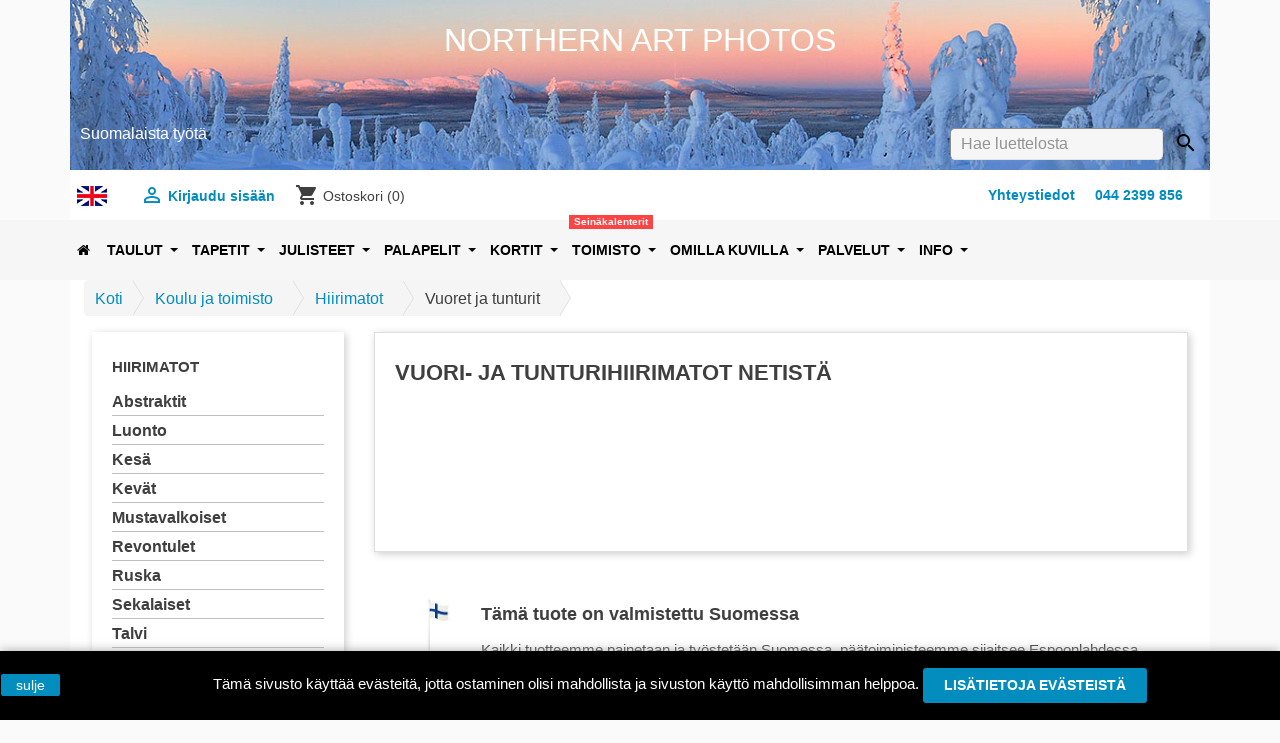

--- FILE ---
content_type: text/html; charset=utf-8
request_url: https://www.artphotos.fi/fi/koulu-ja-toimisto/hiirimatot/vuoret-ja-tunturit/
body_size: 23143
content:
<!doctype html>
<html lang="fi-FI">

  <head>
    
      
  <meta charset="utf-8">


  <meta http-equiv="x-ua-compatible" content="ie=edge">



  <title>
 Vuoret ja tunturit Hiirimatot | Northern Art Photos

</title>
  <meta name="description" content="Vuoret ja tunturit Hiirimatot ja Hiirimattokalenterit verkkokaupastamme. Satojen kuvien valikoima.">
  <meta name="keywords" content="vuoret ja tunturit, hiirimattokalenteri, vuosi, kalenteri, suomen, ruotsin, englannin, kieli, pyöreä, sydän">
        <link rel="canonical" href="https://www.artphotos.fi/fi/koulu-ja-toimisto/hiirimatot/vuoret-ja-tunturit/">
    
                  <link rel="alternate" href="https://www.artphotos.fi/en/school-and-office/mousepads/mountains-and-fells/" hreflang="en-us">
                  <link rel="alternate" href="https://www.artphotos.fi/fi/koulu-ja-toimisto/hiirimatot/vuoret-ja-tunturit/" hreflang="fi-fi">
        



  <meta name="viewport" content="width=device-width, initial-scale=1">

  <meta name="google-site-verification" content="SDa7GZU7FgA-AWS3zALtz65QC9Gwip8IAsSHWImzT38" />
  <meta name="msvalidate.01" content="1CDD3F55D085F61815DE546479ADA8FA" />


  <link rel="icon" type="image/vnd.microsoft.icon" href="/img/favicon.ico?1639990407">
  <link rel="shortcut icon" type="image/x-icon" href="/img/favicon.ico?1639990407">


    <link rel="stylesheet" href="https://www.artphotos.fi/themes/artphotos/assets/cache/theme-8a38fc1033.css" type="text/css" media="all">


<script src="/js/jquery/jquery-1.11.0.min.js"></script>

  

  <script>
        var dsn_id_module = 248;
        var dsn_version = "1.194.8";
        var dsn_version_type = "standard";
        var prestashop = {"cart":{"products":[],"totals":{"total":{"type":"total","label":"Yhteens\u00e4","amount":0,"value":"0,00\u00a0\u20ac"},"total_including_tax":{"type":"total","label":"Yhteens\u00e4 (sis. alv)","amount":0,"value":"0,00\u00a0\u20ac"},"total_excluding_tax":{"type":"total","label":"Yhteens\u00e4 (alv 0%)","amount":0,"value":"0,00\u00a0\u20ac"}},"subtotals":{"products":{"type":"products","label":"Summa","amount":0,"value":"0,00\u00a0\u20ac"},"discounts":null,"shipping":{"type":"shipping","label":"Toimitus","amount":0,"value":""},"tax":{"type":"tax","label":"Sis\u00e4lt\u00e4en verot","amount":0,"value":"0,00\u00a0\u20ac"}},"products_count":0,"summary_string":"0 tuote(tta)","vouchers":{"allowed":1,"added":[]},"discounts":[],"minimalPurchase":0,"minimalPurchaseRequired":""},"currency":{"id":1,"name":"Euro","iso_code":"EUR","iso_code_num":"978","sign":"\u20ac"},"customer":{"lastname":null,"firstname":null,"email":null,"birthday":null,"newsletter":null,"newsletter_date_add":null,"optin":null,"website":null,"company":null,"siret":null,"ape":null,"is_logged":false,"gender":{"type":null,"name":null},"addresses":[]},"country":{"id_zone":1,"id_currency":1,"call_prefix":358,"iso_code":"FI","active":"1","contains_states":"0","need_identification_number":"0","need_zip_code":"1","zip_code_format":"NNNNN","display_tax_label":"1","name":"Suomi","id":7},"language":{"name":"Suomi (Finnish)","iso_code":"fi","locale":"fi-FI","language_code":"fi-fi","active":"1","is_rtl":"0","date_format_lite":"d.m.Y","date_format_full":"d.m.Y H:i:s","id":2},"page":{"title":"","canonical":"https:\/\/www.artphotos.fi\/fi\/koulu-ja-toimisto\/hiirimatot\/vuoret-ja-tunturit\/","meta":{"title":"Vuoret ja tunturit Hiirimatot","description":"Vuoret ja tunturit Hiirimatot ja Hiirimattokalenterit verkkokaupastamme. Satojen kuvien valikoima.","keywords":"vuoret ja tunturit, hiirimattokalenteri, vuosi, kalenteri, suomen, ruotsin, englannin, kieli, py\u00f6re\u00e4, syd\u00e4n","robots":"index"},"page_name":"category","body_classes":{"lang-fi":true,"lang-rtl":false,"country-FI":true,"currency-EUR":true,"layout-left-column":true,"page-category":true,"tax-display-enabled":true,"page-customer-account":false,"category-id-8410":true,"category-Vuoret ja tunturit":true,"category-id-parent-8400":true,"category-depth-level-4":true},"admin_notifications":[],"password-policy":{"feedbacks":{"0":"Eritt\u00e4in heikko","1":"Heikko","2":"Keskim\u00e4\u00e4rin","3":"Vahva","4":"Eritt\u00e4in vahva","Straight rows of keys are easy to guess":"N\u00e4pp\u00e4imist\u00f6n vierekk\u00e4iset merkkijonot on helppo arvata","Short keyboard patterns are easy to guess":"Lyhyet n\u00e4pp\u00e4inkuviot on helppo arvata","Use a longer keyboard pattern with more turns":"K\u00e4yt\u00e4 pidemp\u00e4\u00e4 ja monimutkaisempaa salasanaa","Repeats like \"aaa\" are easy to guess":"Samat per\u00e4kk\u00e4iset merkit kuten 'aaa' ovat helppoja arvata","Repeats like \"abcabcabc\" are only slightly harder to guess than \"abc\"":"Toistot, kuten \"abcabcabc\" ovat vain hieman vaikeampi arvata kuin \"abc\"","Sequences like abc or 6543 are easy to guess":"Merkkijonot kuten \"abc\" tai \"6543\" ovat helposti arvattavissa","Recent years are easy to guess":"Viime vuodet on helppo arvata","Dates are often easy to guess":"P\u00e4iv\u00e4m\u00e4\u00e4r\u00e4t ovat usein helppoja arvata","This is a top-10 common password":"T\u00e4m\u00e4 on top-10 yleisin salasana","This is a top-100 common password":"T\u00e4m\u00e4 on top-100 yleisin salasana","This is a very common password":"T\u00e4m\u00e4 on hyvin yleinen salasana","This is similar to a commonly used password":"T\u00e4m\u00e4 on samankaltainen kuin yleisesti k\u00e4ytetty salasana","A word by itself is easy to guess":"Sana itsess\u00e4\u00e4n on helppo arvata","Names and surnames by themselves are easy to guess":"Nimet ja sukunimet itsess\u00e4\u00e4n on helppo arvata","Common names and surnames are easy to guess":"Yleiset nimet ja sukunimet ovat helppo arvata","Use a few words, avoid common phrases":"K\u00e4yt\u00e4 muutamia sanoja, v\u00e4lt\u00e4 yleisi\u00e4 lauseita","No need for symbols, digits, or uppercase letters":"Ei tarvitse symboleja, numeroita, tai isoja kirjaimia","Avoid repeated words and characters":"V\u00e4lt\u00e4 toistuvia sanoja ja merkkej\u00e4","Avoid sequences":"V\u00e4lt\u00e4 toistuvuutta","Avoid recent years":"V\u00e4lt\u00e4 viimeisi\u00e4 vuosia","Avoid years that are associated with you":"V\u00e4lt\u00e4 vuosia jotka liittyv\u00e4t sinuun","Avoid dates and years that are associated with you":"V\u00e4lt\u00e4 p\u00e4iv\u00e4m\u00e4\u00e4ri\u00e4 ja vuosia jotka liittyv\u00e4t sinuun","Capitalization doesn't help very much":"Ison kirjaimen asettaminen ei auta paljoa","All-uppercase is almost as easy to guess as all-lowercase":"Kaikki isolla kirjaimella on l\u00e4hes yht\u00e4 helppo arvata kuin kaikki pienill\u00e4 kirjaimilla","Reversed words aren't much harder to guess":"Takaperin kirjoitetut sanat eiv\u00e4t ole vaikeita arvata","Predictable substitutions like '@' instead of 'a' don't help very much":"Ennalta arvattavissa olevat vastineet kuten '@' sijaan 'a' eiv\u00e4t auta kovinkaan paljon","Add another word or two. Uncommon words are better.":"Lis\u00e4\u00e4 sana tai kaksi. Harvinaiset sanat ovat parempia."}}},"shop":{"name":"Northern Art Photos","logo":"https:\/\/www.artphotos.fi\/img\/northern-art-photos-logo-1487606474.jpg","stores_icon":"https:\/\/www.artphotos.fi\/img\/northern-art-photos-logo_stores-1487606453.gif","favicon":"\/img\/favicon.ico"},"core_js_public_path":"\/themes\/","urls":{"base_url":"https:\/\/www.artphotos.fi\/","current_url":"https:\/\/www.artphotos.fi\/fi\/koulu-ja-toimisto\/hiirimatot\/vuoret-ja-tunturit\/","shop_domain_url":"https:\/\/www.artphotos.fi","img_ps_url":"https:\/\/www.artphotos.fi\/img\/","img_cat_url":"https:\/\/www.artphotos.fi\/img\/c\/","img_lang_url":"https:\/\/www.artphotos.fi\/img\/l\/","img_prod_url":"https:\/\/www.artphotos.fi\/img\/p\/","img_manu_url":"https:\/\/www.artphotos.fi\/img\/m\/","img_sup_url":"https:\/\/www.artphotos.fi\/img\/su\/","img_ship_url":"https:\/\/www.artphotos.fi\/img\/s\/","img_store_url":"https:\/\/www.artphotos.fi\/img\/st\/","img_col_url":"https:\/\/www.artphotos.fi\/img\/co\/","img_url":"https:\/\/www.artphotos.fi\/themes\/artphotos\/assets\/img\/","css_url":"https:\/\/www.artphotos.fi\/themes\/artphotos\/assets\/css\/","js_url":"https:\/\/www.artphotos.fi\/themes\/artphotos\/assets\/js\/","pic_url":"https:\/\/www.artphotos.fi\/upload\/","theme_assets":"https:\/\/www.artphotos.fi\/themes\/artphotos\/assets\/","theme_dir":"https:\/\/www.artphotos.fi\/themes\/artphotos\/","pages":{"address":"https:\/\/www.artphotos.fi\/fi\/osoite","addresses":"https:\/\/www.artphotos.fi\/fi\/omat-osoitteet","authentication":"https:\/\/www.artphotos.fi\/fi\/kirjaudu","manufacturer":"https:\/\/www.artphotos.fi\/fi\/valmistajat","cart":"https:\/\/www.artphotos.fi\/fi\/ostoskori","category":"https:\/\/www.artphotos.fi\/fi\/index.php?controller=category","cms":"https:\/\/www.artphotos.fi\/fi\/index.php?controller=cms","contact":"https:\/\/www.artphotos.fi\/fi\/ota-yhteytta","discount":"https:\/\/www.artphotos.fi\/fi\/alennus","guest_tracking":"https:\/\/www.artphotos.fi\/fi\/vierasseuranta","history":"https:\/\/www.artphotos.fi\/fi\/tilaushistoria","identity":"https:\/\/www.artphotos.fi\/fi\/henkilotiedot","index":"https:\/\/www.artphotos.fi\/fi\/","my_account":"https:\/\/www.artphotos.fi\/fi\/oma-tili","order_confirmation":"https:\/\/www.artphotos.fi\/fi\/tilauksen-vahvistus","order_detail":"https:\/\/www.artphotos.fi\/fi\/index.php?controller=order-detail","order_follow":"https:\/\/www.artphotos.fi\/fi\/tilauksen-seuranta","order":"https:\/\/www.artphotos.fi\/fi\/tilaus","order_return":"https:\/\/www.artphotos.fi\/fi\/index.php?controller=order-return","order_slip":"https:\/\/www.artphotos.fi\/fi\/hyvitykset","pagenotfound":"https:\/\/www.artphotos.fi\/fi\/sivua-ei-loytynyt","password":"https:\/\/www.artphotos.fi\/fi\/salasanan-palautus","pdf_invoice":"https:\/\/www.artphotos.fi\/fi\/index.php?controller=pdf-invoice","pdf_order_return":"https:\/\/www.artphotos.fi\/fi\/index.php?controller=pdf-order-return","pdf_order_slip":"https:\/\/www.artphotos.fi\/fi\/index.php?controller=pdf-order-slip","prices_drop":"https:\/\/www.artphotos.fi\/fi\/tuotteet-tarjouksessa","product":"https:\/\/www.artphotos.fi\/fi\/index.php?controller=product","registration":"https:\/\/www.artphotos.fi\/fi\/index.php?controller=registration","search":"https:\/\/www.artphotos.fi\/fi\/haku","sitemap":"https:\/\/www.artphotos.fi\/fi\/sivukartta","stores":"https:\/\/www.artphotos.fi\/fi\/noutopisteet","supplier":"https:\/\/www.artphotos.fi\/fi\/tavaran-toimittajat","new_products":"https:\/\/www.artphotos.fi\/fi\/uudet-tuotteet","brands":"https:\/\/www.artphotos.fi\/fi\/valmistajat","register":"https:\/\/www.artphotos.fi\/fi\/index.php?controller=registration","order_login":"https:\/\/www.artphotos.fi\/fi\/tilaus?login=1"},"alternative_langs":{"en-us":"https:\/\/www.artphotos.fi\/en\/school-and-office\/mousepads\/mountains-and-fells\/","fi-fi":"https:\/\/www.artphotos.fi\/fi\/koulu-ja-toimisto\/hiirimatot\/vuoret-ja-tunturit\/"},"actions":{"logout":"https:\/\/www.artphotos.fi\/fi\/?mylogout="},"no_picture_image":{"bySize":{"small_default":{"url":"https:\/\/www.artphotos.fi\/img\/p\/fi-default-small_default.jpg","width":98,"height":98},"cart_default":{"url":"https:\/\/www.artphotos.fi\/img\/p\/fi-default-cart_default.jpg","width":125,"height":125},"home_default":{"url":"https:\/\/www.artphotos.fi\/img\/p\/fi-default-home_default.jpg","width":250,"height":250},"medium_default":{"url":"https:\/\/www.artphotos.fi\/img\/p\/fi-default-medium_default.jpg","width":452,"height":452},"large_default":{"url":"https:\/\/www.artphotos.fi\/img\/p\/fi-default-large_default.jpg","width":800,"height":800}},"small":{"url":"https:\/\/www.artphotos.fi\/img\/p\/fi-default-small_default.jpg","width":98,"height":98},"medium":{"url":"https:\/\/www.artphotos.fi\/img\/p\/fi-default-home_default.jpg","width":250,"height":250},"large":{"url":"https:\/\/www.artphotos.fi\/img\/p\/fi-default-large_default.jpg","width":800,"height":800},"legend":""}},"configuration":{"display_taxes_label":true,"display_prices_tax_incl":true,"is_catalog":false,"show_prices":true,"opt_in":{"partner":false},"quantity_discount":{"type":"price","label":"Kpl-Hinta"},"voucher_enabled":1,"return_enabled":0},"field_required":[],"breadcrumb":{"links":[{"title":"Koti","url":"https:\/\/www.artphotos.fi\/fi\/"},{"title":"Koulu ja toimisto","url":"https:\/\/www.artphotos.fi\/fi\/koulu-ja-toimisto\/"},{"title":"Hiirimatot","url":"https:\/\/www.artphotos.fi\/fi\/koulu-ja-toimisto\/hiirimatot\/"},{"title":"Vuoret ja tunturit","url":"https:\/\/www.artphotos.fi\/fi\/koulu-ja-toimisto\/hiirimatot\/vuoret-ja-tunturit\/"}],"count":4},"link":{"protocol_link":"https:\/\/","protocol_content":"https:\/\/"},"time":1769689031,"static_token":"2e3d4fa41a9f005c7e97f268efdb2cfd","token":"98af44a47a5a071bf227acd72b0ef1d8","debug":false};
        var psemailsubscription_subscription = "https:\/\/www.artphotos.fi\/fi\/module\/ps_emailsubscription\/subscription";
      </script>


  <script async src="https://www.googletagmanager.com/gtag/js?id=UA-12743274-6"></script>
<script>
  window.dataLayer = window.dataLayer || [];
  function gtag(){dataLayer.push(arguments);}
  gtag('js', new Date());
  gtag(
    'config',
    'UA-12743274-6',
    {
      'debug_mode':false
                      }
  );
</script>

<style>
                 </style>    

<script>
    var display_end_message = "1";
    var end_page_message = "Tässä oli kaikki tuotteet";
    var display_loading_message = "1";
    var loading_message = "Ladataan...";
    var scroll_type = "0";
    var load_more_link_frequency = "1";
    var load_more_link_page = "Lataa lisää";
    var background_color_top_link = "#ff9800";     var image_url = "https://www.artphotos.fi/modules/infinitescroll/views/img/front/";     var gif_url  = "https://www.artphotos.fi/modules/infinitescroll/views/img/front/custom_loader.gif";     var background_color = "#038dbf";
    var text_color = "#ffffff";
    var border_color = "#038dbf";
    var selector_item = ".js-product-miniature";
    var selector_container = "#js-product-list";
    var selector_next = "nav.pagination a.next";
    var selector_pagination = "nav.pagination";
    var version = "6";
    var ismobile = "0";
    
    /* Ujjwal Joshi made changes on 18-Aug-2017 to add Custom JS Field */
            document.addEventListener("DOMContentLoaded", function(event) {
                     });
        

</script>
    <div><a href="javascript:void(0)" class="back-to-top" style="background: url(https://www.artphotos.fi/modules/infinitescroll/views/img/front/top-link.png) 50% 43% no-repeat #ff9800"></a></div> <style>.ets_mm_megamenu .mm_menus_li .h4,
.ets_mm_megamenu .mm_menus_li .h5,
.ets_mm_megamenu .mm_menus_li .h6,
.ets_mm_megamenu .mm_menus_li .h1,
.ets_mm_megamenu .mm_menus_li .h2,
.ets_mm_megamenu .mm_menus_li .h3,
.ets_mm_megamenu .mm_menus_li .h4 *:not(i),
.ets_mm_megamenu .mm_menus_li .h5 *:not(i),
.ets_mm_megamenu .mm_menus_li .h6 *:not(i),
.ets_mm_megamenu .mm_menus_li .h1 *:not(i),
.ets_mm_megamenu .mm_menus_li .h2 *:not(i),
.ets_mm_megamenu .mm_menus_li .h3 *:not(i),
.ets_mm_megamenu .mm_menus_li > a{
    font-family: inherit;
}
.ets_mm_megamenu *:not(.fa):not(i){
    font-family: inherit;
}

.ets_mm_block *{
    font-size: 12px;
}    

@media (min-width: 768px){
/*layout 1*/
    .ets_mm_megamenu.layout_layout1{
        background: ;
    }
    .layout_layout1 .ets_mm_megamenu_content{
      background: linear-gradient(#FFFFFF, #F2F2F2) repeat scroll 0 0 rgba(0, 0, 0, 0);
      background: -webkit-linear-gradient(#FFFFFF, #F2F2F2) repeat scroll 0 0 rgba(0, 0, 0, 0);
      background: -o-linear-gradient(#FFFFFF, #F2F2F2) repeat scroll 0 0 rgba(0, 0, 0, 0);
    }
    .ets_mm_megamenu.layout_layout1:not(.ybc_vertical_menu) .mm_menus_ul{
         background: ;
    }

    #header .layout_layout1:not(.ybc_vertical_menu) .mm_menus_li > a,
    .layout_layout1 .ybc-menu-vertical-button,
    .layout_layout1 .mm_extra_item *{
        color: #ffffff
    }
    .layout_layout1 .ybc-menu-vertical-button .ybc-menu-button-toggle_icon_default .icon-bar{
        background-color: #ffffff
    }
    .layout_layout1:not(.click_open_submenu) .mm_menus_li:hover > a,
    .layout_layout1.click_open_submenu .mm_menus_li.open_li > a,
    .layout_layout1 .mm_menus_li.active > a,
    #header .layout_layout1:not(.click_open_submenu) .mm_menus_li:hover > a,
    #header .layout_layout1.click_open_submenu .mm_menus_li.open_li > a,
    #header .layout_layout1 .mm_menus_li.menu_hover > a,
    .layout_layout1:hover .ybc-menu-vertical-button,
    .layout_layout1 .mm_extra_item button[type="submit"]:hover i,
    #header .layout_layout1 .mm_menus_li.active > a{
        color: #ffffff;
    }
    
    .layout_layout1:not(.ybc_vertical_menu):not(.click_open_submenu) .mm_menus_li > a:before,
    .layout_layout1:not(.ybc_vertical_menu).click_open_submenu .mm_menus_li.open_li > a:before,
    .layout_layout1.ybc_vertical_menu:hover .ybc-menu-vertical-button:before,
    .layout_layout1:hover .ybc-menu-vertical-button .ybc-menu-button-toggle_icon_default .icon-bar,
    .ybc-menu-vertical-button.layout_layout1:hover{background-color: #ffffff;}
    
    .layout_layout1:not(.ybc_vertical_menu):not(.click_open_submenu) .mm_menus_li:hover > a,
    .layout_layout1:not(.ybc_vertical_menu).click_open_submenu .mm_menus_li.open_li > a,
    .layout_layout1:not(.ybc_vertical_menu) .mm_menus_li.menu_hover > a,
    .ets_mm_megamenu.layout_layout1.ybc_vertical_menu:hover,
    #header .layout_layout1:not(.ybc_vertical_menu):not(.click_open_submenu) .mm_menus_li:hover > a,
    #header .layout_layout1:not(.ybc_vertical_menu).click_open_submenu .mm_menus_li.open_li > a,
    #header .layout_layout1:not(.ybc_vertical_menu) .mm_menus_li.menu_hover > a,
    .ets_mm_megamenu.layout_layout1.ybc_vertical_menu:hover{
        background: #038dbf;
    }
    
    .layout_layout1.ets_mm_megamenu .mm_columns_ul,
    .layout_layout1.ybc_vertical_menu .mm_menus_ul{
        background-color: #062f3c;
    }
    #header .layout_layout1 .ets_mm_block_content a,
    #header .layout_layout1 .ets_mm_block_content p,
    .layout_layout1.ybc_vertical_menu .mm_menus_li > a,
    #header .layout_layout1.ybc_vertical_menu .mm_menus_li > a{
        color: #ffffff;
    }
    
    .layout_layout1 .mm_columns_ul .h1,
    .layout_layout1 .mm_columns_ul .h2,
    .layout_layout1 .mm_columns_ul .h3,
    .layout_layout1 .mm_columns_ul .h4,
    .layout_layout1 .mm_columns_ul .h5,
    .layout_layout1 .mm_columns_ul .h6,
    .layout_layout1 .mm_columns_ul .ets_mm_block > .h1 a,
    .layout_layout1 .mm_columns_ul .ets_mm_block > .h2 a,
    .layout_layout1 .mm_columns_ul .ets_mm_block > .h3 a,
    .layout_layout1 .mm_columns_ul .ets_mm_block > .h4 a,
    .layout_layout1 .mm_columns_ul .ets_mm_block > .h5 a,
    .layout_layout1 .mm_columns_ul .ets_mm_block > .h6 a,
    #header .layout_layout1 .mm_columns_ul .ets_mm_block > .h1 a,
    #header .layout_layout1 .mm_columns_ul .ets_mm_block > .h2 a,
    #header .layout_layout1 .mm_columns_ul .ets_mm_block > .h3 a,
    #header .layout_layout1 .mm_columns_ul .ets_mm_block > .h4 a,
    #header .layout_layout1 .mm_columns_ul .ets_mm_block > .h5 a,
    #header .layout_layout1 .mm_columns_ul .ets_mm_block > .h6 a,
    .layout_layout1 .mm_columns_ul .h1,
    .layout_layout1 .mm_columns_ul .h2,
    .layout_layout1 .mm_columns_ul .h3,
    .layout_layout1 .mm_columns_ul .h4,
    .layout_layout1 .mm_columns_ul .h5,
    .layout_layout1 .mm_columns_ul .h6{
        color: #ffffff;
    }
    
    
    .layout_layout1 li:hover > a,
    .layout_layout1 li > a:hover,
    .layout_layout1 .mm_tabs_li.open .mm_tab_toggle_title,
    .layout_layout1 .mm_tabs_li.open .mm_tab_toggle_title a,
    .layout_layout1 .mm_tabs_li:hover .mm_tab_toggle_title,
    .layout_layout1 .mm_tabs_li:hover .mm_tab_toggle_title a,
    #header .layout_layout1 .mm_tabs_li.open .mm_tab_toggle_title,
    #header .layout_layout1 .mm_tabs_li.open .mm_tab_toggle_title a,
    #header .layout_layout1 .mm_tabs_li:hover .mm_tab_toggle_title,
    #header .layout_layout1 .mm_tabs_li:hover .mm_tab_toggle_title a,
    .layout_layout1.ybc_vertical_menu .mm_menus_li > a,
    #header .layout_layout1 li:hover > a,
    .layout_layout1.ybc_vertical_menu:not(.click_open_submenu) .mm_menus_li:hover > a,
    .layout_layout1.ybc_vertical_menu.click_open_submenu .mm_menus_li.open_li > a,
    #header .layout_layout1.ybc_vertical_menu:not(.click_open_submenu) .mm_menus_li:hover > a,
    #header .layout_layout1.ybc_vertical_menu.click_open_submenu .mm_menus_li.open_li > a,
    #header .layout_layout1 .mm_columns_ul .mm_block_type_product .product-title > a:hover,
    #header .layout_layout1 li > a:hover{color: #81cb1c;}
    
    
/*end layout 1*/
    
    
    /*layout 2*/
    .ets_mm_megamenu.layout_layout2{
        background-color: #3cabdb;
    }
    
    #header .layout_layout2:not(.ybc_vertical_menu) .mm_menus_li > a,
    .layout_layout2 .ybc-menu-vertical-button,
    .layout_layout2 .mm_extra_item *{
        color: #ffffff
    }
    .layout_layout2 .ybc-menu-vertical-button .ybc-menu-button-toggle_icon_default .icon-bar{
        background-color: #ffffff
    }
    .layout_layout2:not(.ybc_vertical_menu):not(.click_open_submenu) .mm_menus_li:hover > a,
    .layout_layout2:not(.ybc_vertical_menu).click_open_submenu .mm_menus_li.open_li > a,
    .layout_layout2:not(.ybc_vertical_menu) .mm_menus_li.active > a,
    #header .layout_layout2:not(.ybc_vertical_menu):not(.click_open_submenu) .mm_menus_li:hover > a,
    #header .layout_layout2:not(.ybc_vertical_menu).click_open_submenu .mm_menus_li.open_li > a,
    .layout_layout2:hover .ybc-menu-vertical-button,
    .layout_layout2 .mm_extra_item button[type="submit"]:hover i,
    #header .layout_layout2:not(.ybc_vertical_menu) .mm_menus_li.active > a{color: #ffffff;}
    
    .layout_layout2:hover .ybc-menu-vertical-button .ybc-menu-button-toggle_icon_default .icon-bar{
        background-color: #ffffff;
    }
    .layout_layout2:not(.ybc_vertical_menu):not(.click_open_submenu) .mm_menus_li:hover > a,
    .layout_layout2:not(.ybc_vertical_menu).click_open_submenu .mm_menus_li.open_li > a,
    #header .layout_layout2:not(.ybc_vertical_menu):not(.click_open_submenu) .mm_menus_li:hover > a,
    #header .layout_layout2:not(.ybc_vertical_menu).click_open_submenu .mm_menus_li.open_li > a,
    .ets_mm_megamenu.layout_layout2.ybc_vertical_menu:hover{
        background-color: #50b4df;
    }
    
    .layout_layout2.ets_mm_megamenu .mm_columns_ul,
    .layout_layout2.ybc_vertical_menu .mm_menus_ul{
        background-color: #ffffff;
    }
    #header .layout_layout2 .ets_mm_block_content a,
    .layout_layout2.ybc_vertical_menu .mm_menus_li > a,
    #header .layout_layout2.ybc_vertical_menu .mm_menus_li > a,
    #header .layout_layout2 .ets_mm_block_content p{
        color: #666666;
    }
    
    .layout_layout2 .mm_columns_ul .h1,
    .layout_layout2 .mm_columns_ul .h2,
    .layout_layout2 .mm_columns_ul .h3,
    .layout_layout2 .mm_columns_ul .h4,
    .layout_layout2 .mm_columns_ul .h5,
    .layout_layout2 .mm_columns_ul .h6,
    .layout_layout2 .mm_columns_ul .ets_mm_block > .h1 a,
    .layout_layout2 .mm_columns_ul .ets_mm_block > .h2 a,
    .layout_layout2 .mm_columns_ul .ets_mm_block > .h3 a,
    .layout_layout2 .mm_columns_ul .ets_mm_block > .h4 a,
    .layout_layout2 .mm_columns_ul .ets_mm_block > .h5 a,
    .layout_layout2 .mm_columns_ul .ets_mm_block > .h6 a,
    #header .layout_layout2 .mm_columns_ul .ets_mm_block > .h1 a,
    #header .layout_layout2 .mm_columns_ul .ets_mm_block > .h2 a,
    #header .layout_layout2 .mm_columns_ul .ets_mm_block > .h3 a,
    #header .layout_layout2 .mm_columns_ul .ets_mm_block > .h4 a,
    #header .layout_layout2 .mm_columns_ul .ets_mm_block > .h5 a,
    #header .layout_layout2 .mm_columns_ul .ets_mm_block > .h6 a,
    .layout_layout2 .mm_columns_ul .h1,
    .layout_layout2 .mm_columns_ul .h2,
    .layout_layout2 .mm_columns_ul .h3,
    .layout_layout2 .mm_columns_ul .h4,
    .layout_layout2 .mm_columns_ul .h5,
    .layout_layout2 .mm_columns_ul .h6{
        color: #414141;
    }
    
    
    .layout_layout2 li:hover > a,
    .layout_layout2 li > a:hover,
    .layout_layout2 .mm_tabs_li.open .mm_tab_toggle_title,
    .layout_layout2 .mm_tabs_li.open .mm_tab_toggle_title a,
    .layout_layout2 .mm_tabs_li:hover .mm_tab_toggle_title,
    .layout_layout2 .mm_tabs_li:hover .mm_tab_toggle_title a,
    #header .layout_layout2 .mm_tabs_li.open .mm_tab_toggle_title,
    #header .layout_layout2 .mm_tabs_li.open .mm_tab_toggle_title a,
    #header .layout_layout2 .mm_tabs_li:hover .mm_tab_toggle_title,
    #header .layout_layout2 .mm_tabs_li:hover .mm_tab_toggle_title a,
    #header .layout_layout2 li:hover > a,
    .layout_layout2.ybc_vertical_menu .mm_menus_li > a,
    .layout_layout2.ybc_vertical_menu:not(.click_open_submenu) .mm_menus_li:hover > a,
    .layout_layout2.ybc_vertical_menu.click_open_submenu .mm_menus_li.open_li > a,
    #header .layout_layout2.ybc_vertical_menu:not(.click_open_submenu) .mm_menus_li:hover > a,
    #header .layout_layout2.ybc_vertical_menu.click_open_submenu.open_li .mm_menus_li > a,
    #header .layout_layout2 .mm_columns_ul .mm_block_type_product .product-title > a:hover,
    #header .layout_layout2 li > a:hover{color: #fc4444;}
    
    
    
    /*layout 3*/
    .ets_mm_megamenu.layout_layout3,
    .layout_layout3 .mm_tab_li_content{
        background-color: #333333;
        
    }
    #header .layout_layout3:not(.ybc_vertical_menu) .mm_menus_li > a,
    .layout_layout3 .ybc-menu-vertical-button,
    .layout_layout3 .mm_extra_item *{
        color: #ffffff
    }
    .layout_layout3 .ybc-menu-vertical-button .ybc-menu-button-toggle_icon_default .icon-bar{
        background-color: #ffffff
    }
    .layout_layout3:not(.click_open_submenu) .mm_menus_li:hover > a,
    .layout_layout3.click_open_submenu .mm_menus_li.open_li > a,
    .layout_layout3 .mm_menus_li.active > a,
    .layout_layout3 .mm_extra_item button[type="submit"]:hover i,
    #header .layout_layout3:not(.click_open_submenu) .mm_menus_li:hover > a,
    #header .layout_layout3.click_open_submenu .mm_menus_li.open_li > a,
    #header .layout_layout3 .mm_menus_li.active > a,
    .layout_layout3:hover .ybc-menu-vertical-button,
    .layout_layout3:hover .ybc-menu-vertical-button .ybc-menu-button-toggle_icon_default .icon-bar{
        color: #ffffff;
    }
    
    .layout_layout3:not(.ybc_vertical_menu):not(.click_open_submenu) .mm_menus_li:hover > a,
    .layout_layout3:not(.ybc_vertical_menu).click_open_submenu .mm_menus_li.open_li > a,
    #header .layout_layout3:not(.ybc_vertical_menu):not(.click_open_submenu) .mm_menus_li:hover > a,
    #header .layout_layout3:not(.ybc_vertical_menu).click_open_submenu .mm_menus_li.open_li > a,
    .ets_mm_megamenu.layout_layout3.ybc_vertical_menu:hover,
    .layout_layout3 .mm_tabs_li.open .mm_columns_contents_ul,
    .layout_layout3 .mm_tabs_li.open .mm_tab_li_content {
        background-color: #000000;
    }
    .layout_layout3 .mm_tabs_li.open.mm_tabs_has_content .mm_tab_li_content .mm_tab_name::before{
        border-right-color: #000000;
    }
    .layout_layout3.ets_mm_megamenu .mm_columns_ul,
    .ybc_vertical_menu.layout_layout3 .mm_menus_ul.ets_mn_submenu_full_height .mm_menus_li:hover a::before,
    .layout_layout3.ybc_vertical_menu .mm_menus_ul{
        background-color: #000000;
        border-color: #000000;
    }
    #header .layout_layout3 .ets_mm_block_content a,
    #header .layout_layout3 .ets_mm_block_content p,
    .layout_layout3.ybc_vertical_menu .mm_menus_li > a,
    #header .layout_layout3.ybc_vertical_menu .mm_menus_li > a{
        color: #dcdcdc;
    }
    
    .layout_layout3 .mm_columns_ul .h1,
    .layout_layout3 .mm_columns_ul .h2,
    .layout_layout3 .mm_columns_ul .h3,
    .layout_layout3 .mm_columns_ul .h4,
    .layout_layout3 .mm_columns_ul .h5,
    .layout_layout3 .mm_columns_ul .h6,
    .layout_layout3 .mm_columns_ul .ets_mm_block > .h1 a,
    .layout_layout3 .mm_columns_ul .ets_mm_block > .h2 a,
    .layout_layout3 .mm_columns_ul .ets_mm_block > .h3 a,
    .layout_layout3 .mm_columns_ul .ets_mm_block > .h4 a,
    .layout_layout3 .mm_columns_ul .ets_mm_block > .h5 a,
    .layout_layout3 .mm_columns_ul .ets_mm_block > .h6 a,
    #header .layout_layout3 .mm_columns_ul .ets_mm_block > .h1 a,
    #header .layout_layout3 .mm_columns_ul .ets_mm_block > .h2 a,
    #header .layout_layout3 .mm_columns_ul .ets_mm_block > .h3 a,
    #header .layout_layout3 .mm_columns_ul .ets_mm_block > .h4 a,
    #header .layout_layout3 .mm_columns_ul .ets_mm_block > .h5 a,
    #header .layout_layout3 .mm_columns_ul .ets_mm_block > .h6 a,
    .layout_layout3 .mm_columns_ul .h1,
    .layout_layout3 .mm_columns_ul .h2,
    .layout_layout3 .mm_columns_ul .h3,
    .layout_layout3.ybc_vertical_menu:not(.click_open_submenu) .mm_menus_li:hover > a,
    .layout_layout3.ybc_vertical_menu.click_open_submenu .mm_menus_li.open_li > a,
    #header .layout_layout3.ybc_vertical_menu:not(.click_open_submenu) .mm_menus_li:hover > a,
    #header .layout_layout3.ybc_vertical_menu.click_open_submenu .mm_menus_li.open_li > a,
    .layout_layout3 .mm_columns_ul .h4,
    .layout_layout3 .mm_columns_ul .h5,
    .layout_layout3 .mm_columns_ul .h6{
        color: #ec4249;
    }
    
    
    .layout_layout3 li:hover > a,
    .layout_layout3 li > a:hover,
    .layout_layout3 .mm_tabs_li.open .mm_tab_toggle_title,
    .layout_layout3 .mm_tabs_li.open .mm_tab_toggle_title a,
    .layout_layout3 .mm_tabs_li:hover .mm_tab_toggle_title,
    .layout_layout3 .mm_tabs_li:hover .mm_tab_toggle_title a,
    #header .layout_layout3 .mm_tabs_li.open .mm_tab_toggle_title,
    #header .layout_layout3 .mm_tabs_li.open .mm_tab_toggle_title a,
    #header .layout_layout3 .mm_tabs_li:hover .mm_tab_toggle_title,
    #header .layout_layout3 .mm_tabs_li:hover .mm_tab_toggle_title a,
    #header .layout_layout3 li:hover > a,
    #header .layout_layout3 .mm_columns_ul .mm_block_type_product .product-title > a:hover,
    #header .layout_layout3 li > a:hover,
    .layout_layout3.ybc_vertical_menu .mm_menus_li > a,
    .layout_layout3 .has-sub .ets_mm_categories li > a:hover,
    #header .layout_layout3 .has-sub .ets_mm_categories li > a:hover{color: #fc4444;}
    
    
    /*layout 4*/
    
    .ets_mm_megamenu.layout_layout4{
        background-color: #ffffff;
    }
    .ets_mm_megamenu.layout_layout4:not(.ybc_vertical_menu) .mm_menus_ul{
         background: #ffffff;
    }

    #header .layout_layout4:not(.ybc_vertical_menu) .mm_menus_li > a,
    .layout_layout4 .ybc-menu-vertical-button,
    .layout_layout4 .mm_extra_item *{
        color: #333333
    }
    .layout_layout4 .ybc-menu-vertical-button .ybc-menu-button-toggle_icon_default .icon-bar{
        background-color: #333333
    }
    
    .layout_layout4:not(.click_open_submenu) .mm_menus_li:hover > a,
    .layout_layout4.click_open_submenu .mm_menus_li.open_li > a,
    .layout_layout4 .mm_menus_li.active > a,
    #header .layout_layout4:not(.click_open_submenu) .mm_menus_li:hover > a,
    #header .layout_layout4.click_open_submenu .mm_menus_li.open_li > a,
    .layout_layout4:hover .ybc-menu-vertical-button,
    #header .layout_layout4 .mm_menus_li.active > a{color: #ffffff;}
    
    .layout_layout4:hover .ybc-menu-vertical-button .ybc-menu-button-toggle_icon_default .icon-bar{
        background-color: #ffffff;
    }
    
    .layout_layout4:not(.ybc_vertical_menu):not(.click_open_submenu) .mm_menus_li:hover > a,
    .layout_layout4:not(.ybc_vertical_menu).click_open_submenu .mm_menus_li.open_li > a,
    .layout_layout4:not(.ybc_vertical_menu) .mm_menus_li.active > a,
    .layout_layout4:not(.ybc_vertical_menu) .mm_menus_li:hover > span, 
    .layout_layout4:not(.ybc_vertical_menu) .mm_menus_li.active > span,
    #header .layout_layout4:not(.ybc_vertical_menu):not(.click_open_submenu) .mm_menus_li:hover > a,
    #header .layout_layout4:not(.ybc_vertical_menu).click_open_submenu .mm_menus_li.open_li > a,
    #header .layout_layout4:not(.ybc_vertical_menu) .mm_menus_li.active > a,
    .layout_layout4:not(.ybc_vertical_menu):not(.click_open_submenu) .mm_menus_li:hover > a,
    .layout_layout4:not(.ybc_vertical_menu).click_open_submenu .mm_menus_li.open_li > a,
    #header .layout_layout4:not(.ybc_vertical_menu):not(.click_open_submenu) .mm_menus_li:hover > a,
    #header .layout_layout4:not(.ybc_vertical_menu).click_open_submenu .mm_menus_li.open_li > a,
    .ets_mm_megamenu.layout_layout4.ybc_vertical_menu:hover,
    #header .layout_layout4 .mm_menus_li:hover > span, 
    #header .layout_layout4 .mm_menus_li.active > span{
        background-color: #ec4249;
    }
    .layout_layout4 .ets_mm_megamenu_content {
      border-bottom-color: #ec4249;
    }
    
    .layout_layout4.ets_mm_megamenu .mm_columns_ul,
    .ybc_vertical_menu.layout_layout4 .mm_menus_ul .mm_menus_li:hover a::before,
    .layout_layout4.ybc_vertical_menu .mm_menus_ul{
        background-color: #ffffff;
    }
    #header .layout_layout4 .ets_mm_block_content a,
    .layout_layout4.ybc_vertical_menu .mm_menus_li > a,
    #header .layout_layout4.ybc_vertical_menu .mm_menus_li > a,
    #header .layout_layout4 .ets_mm_block_content p{
        color: #666666;
    }
    
    .layout_layout4 .mm_columns_ul .h1,
    .layout_layout4 .mm_columns_ul .h2,
    .layout_layout4 .mm_columns_ul .h3,
    .layout_layout4 .mm_columns_ul .h4,
    .layout_layout4 .mm_columns_ul .h5,
    .layout_layout4 .mm_columns_ul .h6,
    .layout_layout4 .mm_columns_ul .ets_mm_block > .h1 a,
    .layout_layout4 .mm_columns_ul .ets_mm_block > .h2 a,
    .layout_layout4 .mm_columns_ul .ets_mm_block > .h3 a,
    .layout_layout4 .mm_columns_ul .ets_mm_block > .h4 a,
    .layout_layout4 .mm_columns_ul .ets_mm_block > .h5 a,
    .layout_layout4 .mm_columns_ul .ets_mm_block > .h6 a,
    #header .layout_layout4 .mm_columns_ul .ets_mm_block > .h1 a,
    #header .layout_layout4 .mm_columns_ul .ets_mm_block > .h2 a,
    #header .layout_layout4 .mm_columns_ul .ets_mm_block > .h3 a,
    #header .layout_layout4 .mm_columns_ul .ets_mm_block > .h4 a,
    #header .layout_layout4 .mm_columns_ul .ets_mm_block > .h5 a,
    #header .layout_layout4 .mm_columns_ul .ets_mm_block > .h6 a,
    .layout_layout4 .mm_columns_ul .h1,
    .layout_layout4 .mm_columns_ul .h2,
    .layout_layout4 .mm_columns_ul .h3,
    .layout_layout4 .mm_columns_ul .h4,
    .layout_layout4 .mm_columns_ul .h5,
    .layout_layout4 .mm_columns_ul .h6{
        color: #414141;
    }
    
    .layout_layout4 li:hover > a,
    .layout_layout4 li > a:hover,
    .layout_layout4 .mm_tabs_li.open .mm_tab_toggle_title,
    .layout_layout4 .mm_tabs_li.open .mm_tab_toggle_title a,
    .layout_layout4 .mm_tabs_li:hover .mm_tab_toggle_title,
    .layout_layout4 .mm_tabs_li:hover .mm_tab_toggle_title a,
    #header .layout_layout4 .mm_tabs_li.open .mm_tab_toggle_title,
    #header .layout_layout4 .mm_tabs_li.open .mm_tab_toggle_title a,
    #header .layout_layout4 .mm_tabs_li:hover .mm_tab_toggle_title,
    #header .layout_layout4 .mm_tabs_li:hover .mm_tab_toggle_title a,
    #header .layout_layout4 li:hover > a,
    .layout_layout4.ybc_vertical_menu .mm_menus_li > a,
    .layout_layout4.ybc_vertical_menu:not(.click_open_submenu) .mm_menus_li:hover > a,
    .layout_layout4.ybc_vertical_menu.click_open_submenu .mm_menus_li.open_li > a,
    #header .layout_layout4.ybc_vertical_menu:not(.click_open_submenu) .mm_menus_li:hover > a,
    #header .layout_layout4.ybc_vertical_menu.click_open_submenu .mm_menus_li.open_li > a,
    #header .layout_layout4 .mm_columns_ul .mm_block_type_product .product-title > a:hover,
    #header .layout_layout4 li > a:hover{color: #ec4249;}
    
    /* end layout 4*/
    
    
    
    
    /* Layout 5*/
    .ets_mm_megamenu.layout_layout5{
        background-color: #f6f6f6;
    }
    .ets_mm_megamenu.layout_layout5:not(.ybc_vertical_menu) .mm_menus_ul{
         background: #f6f6f6;
    }
    
    #header .layout_layout5:not(.ybc_vertical_menu) .mm_menus_li > a,
    .layout_layout5 .ybc-menu-vertical-button,
    .layout_layout5 .mm_extra_item *{
        color: #000000
    }
    .layout_layout5 .ybc-menu-vertical-button .ybc-menu-button-toggle_icon_default .icon-bar{
        background-color: #000000
    }
    .layout_layout5:not(.click_open_submenu) .mm_menus_li:hover > a,
    .layout_layout5.click_open_submenu .mm_menus_li.open_li > a,
    .layout_layout5 .mm_menus_li.active > a,
    .layout_layout5 .mm_extra_item button[type="submit"]:hover i,
    #header .layout_layout5:not(.click_open_submenu) .mm_menus_li:hover > a,
    #header .layout_layout5.click_open_submenu .mm_menus_li.open_li > a,
    #header .layout_layout5 .mm_menus_li.active > a,
    .layout_layout5:hover .ybc-menu-vertical-button{
        color: #ffffff;
    }
    .layout_layout5:hover .ybc-menu-vertical-button .ybc-menu-button-toggle_icon_default .icon-bar{
        background-color: #ffffff;
    }
    
    .layout_layout5 .mm_menus_li > a:before{background-color: #ffffff;}
    

    .layout_layout5:not(.ybc_vertical_menu):not(.click_open_submenu) .mm_menus_li:hover > a,
    .layout_layout5:not(.ybc_vertical_menu).click_open_submenu .mm_menus_li.open_li > a,
    #header .layout_layout5:not(.ybc_vertical_menu):not(.click_open_submenu) .mm_menus_li:hover > a,
    #header .layout_layout5:not(.ybc_vertical_menu).click_open_submenu .mm_menus_li.open_li > a,
    .ets_mm_megamenu.layout_layout5.ybc_vertical_menu:hover,
    #header .layout_layout5:not(.click_open_submenu) .mm_menus_li:hover > a,
    #header .layout_layout5.click_open_submenu .mm_menus_li.open_li > a{
        background-color: #038dbf;
    }
    
    .layout_layout5.ets_mm_megamenu .mm_columns_ul,
    .ybc_vertical_menu.layout_layout5 .mm_menus_ul .mm_menus_li:hover a::before,
    .layout_layout5.ybc_vertical_menu .mm_menus_ul{
        background-color: #ffffff;
    }
    #header .layout_layout5 .ets_mm_block_content a,
    .layout_layout5.ybc_vertical_menu .mm_menus_li > a,
    #header .layout_layout5.ybc_vertical_menu .mm_menus_li > a,
    #header .layout_layout5 .ets_mm_block_content p{
        color: #038dbf;
    }
    
    .layout_layout5 .mm_columns_ul .h1,
    .layout_layout5 .mm_columns_ul .h2,
    .layout_layout5 .mm_columns_ul .h3,
    .layout_layout5 .mm_columns_ul .h4,
    .layout_layout5 .mm_columns_ul .h5,
    .layout_layout5 .mm_columns_ul .h6,
    .layout_layout5 .mm_columns_ul .ets_mm_block > .h1 a,
    .layout_layout5 .mm_columns_ul .ets_mm_block > .h2 a,
    .layout_layout5 .mm_columns_ul .ets_mm_block > .h3 a,
    .layout_layout5 .mm_columns_ul .ets_mm_block > .h4 a,
    .layout_layout5 .mm_columns_ul .ets_mm_block > .h5 a,
    .layout_layout5 .mm_columns_ul .ets_mm_block > .h6 a,
    #header .layout_layout5 .mm_columns_ul .ets_mm_block > .h1 a,
    #header .layout_layout5 .mm_columns_ul .ets_mm_block > .h2 a,
    #header .layout_layout5 .mm_columns_ul .ets_mm_block > .h3 a,
    #header .layout_layout5 .mm_columns_ul .ets_mm_block > .h4 a,
    #header .layout_layout5 .mm_columns_ul .ets_mm_block > .h5 a,
    #header .layout_layout5 .mm_columns_ul .ets_mm_block > .h6 a,
    .layout_layout5 .mm_columns_ul .h1,
    .layout_layout5 .mm_columns_ul .h2,
    .layout_layout5 .mm_columns_ul .h3,
    .layout_layout5 .mm_columns_ul .h4,
    .layout_layout5 .mm_columns_ul .h5,
    .layout_layout5 .mm_columns_ul .h6{
        color: #038dbf;
    }
    
    .layout_layout5 li:hover > a,
    .layout_layout5 li > a:hover,
    .layout_layout5 .mm_tabs_li.open .mm_tab_toggle_title,
    .layout_layout5 .mm_tabs_li.open .mm_tab_toggle_title a,
    .layout_layout5 .mm_tabs_li:hover .mm_tab_toggle_title,
    .layout_layout5 .mm_tabs_li:hover .mm_tab_toggle_title a,
    #header .layout_layout5 .mm_tabs_li.open .mm_tab_toggle_title,
    #header .layout_layout5 .mm_tabs_li.open .mm_tab_toggle_title a,
    #header .layout_layout5 .mm_tabs_li:hover .mm_tab_toggle_title,
    #header .layout_layout5 .mm_tabs_li:hover .mm_tab_toggle_title a,
    .layout_layout5.ybc_vertical_menu .mm_menus_li > a,
    #header .layout_layout5 li:hover > a,
    .layout_layout5.ybc_vertical_menu:not(.click_open_submenu) .mm_menus_li:hover > a,
    .layout_layout5.ybc_vertical_menu.click_open_submenu .mm_menus_li.open_li > a,
    #header .layout_layout5.ybc_vertical_menu:not(.click_open_submenu) .mm_menus_li:hover > a,
    #header .layout_layout5.ybc_vertical_menu.click_open_submenu .mm_menus_li.open_li > a,
    #header .layout_layout5 .mm_columns_ul .mm_block_type_product .product-title > a:hover,
    #header .layout_layout5 li > a:hover{color: #ffffff;}
    
    /*end layout 5*/
}


@media (max-width: 767px){
    .ybc-menu-vertical-button,
    .transition_floating .close_menu, 
    .transition_full .close_menu{
        background-color: #231f20;
        color: #ffffff;
    }
    .transition_floating .close_menu *, 
    .transition_full .close_menu *,
    .ybc-menu-vertical-button .icon-bar{
        color: #ffffff;
    }

    .close_menu .icon-bar,
    .ybc-menu-vertical-button .icon-bar {
      background-color: #ffffff;
    }
    .mm_menus_back_icon{
        border-color: #ffffff;
    }
    
    .layout_layout1:not(.click_open_submenu) .mm_menus_li:hover > a,
    .layout_layout1.click_open_submenu .mm_menus_li.open_li > a,
    .layout_layout1 .mm_menus_li.menu_hover > a,
    #header .layout_layout1 .mm_menus_li.menu_hover > a,
    #header .layout_layout1:not(.click_open_submenu) .mm_menus_li:hover > a,
    #header .layout_layout1.click_open_submenu .mm_menus_li.open_li > a{
        color: #ffffff;
    }
    
    
    .layout_layout1:not(.click_open_submenu) .mm_menus_li:hover > a,
    .layout_layout1.click_open_submenu .mm_menus_li.open_li > a,
    .layout_layout1 .mm_menus_li.menu_hover > a,
    #header .layout_layout1 .mm_menus_li.menu_hover > a,
    #header .layout_layout1:not(.click_open_submenu) .mm_menus_li:hover > a,
    #header .layout_layout1.click_open_submenu .mm_menus_li.open_li > a{
        background-color: #038dbf;
    }
    .layout_layout1 li:hover > a,
    .layout_layout1 li > a:hover,
    #header .layout_layout1 li:hover > a,
    #header .layout_layout1 .mm_columns_ul .mm_block_type_product .product-title > a:hover,
    #header .layout_layout1 li > a:hover{
        color: #81cb1c;
    }
    
    /*------------------------------------------------------*/
    
    
    .layout_layout2:not(.click_open_submenu) .mm_menus_li:hover > a,
    .layout_layout2.click_open_submenu .mm_menus_li.open_li > a,
    #header .layout_layout2:not(.click_open_submenu) .mm_menus_li:hover > a,
    #header .layout_layout2.click_open_submenu .mm_menus_li.open_li > a
    {color: #ffffff;}
    .layout_layout2 .mm_has_sub.mm_menus_li:hover .arrow::before{
        border-color: #ffffff;
    }
    
    .layout_layout2:not(.click_open_submenu) .mm_menus_li:hover > a,
    .layout_layout2.click_open_submenu .mm_menus_li.open_li > a,
    #header .layout_layout2:not(.click_open_submenu) .mm_menus_li:hover > a,
    #header .layout_layout2.click_open_submenu .mm_menus_li.open_li > a{
        background-color: #50b4df;
    }
    .layout_layout2 li:hover > a,
    .layout_layout2 li > a:hover,
    #header .layout_layout2 li:hover > a,
    #header .layout_layout2 .mm_columns_ul .mm_block_type_product .product-title > a:hover,
    #header .layout_layout2 li > a:hover{color: #fc4444;}
    
    /*------------------------------------------------------*/
    
    

    .layout_layout3:not(.click_open_submenu) .mm_menus_li:hover > a,
    .layout_layout3.click_open_submenu .mm_menus_li.open_li > a,
    #header .layout_layout3:not(.click_open_submenu) .mm_menus_li:hover > a,
    #header .layout_layout3.click_open_submenu .mm_menus_li.open_li > a{
        color: #ffffff;
    }
    .layout_layout3 .mm_has_sub.mm_menus_li:hover .arrow::before{
        border-color: #ffffff;
    }
    
    .layout_layout3:not(.click_open_submenu) .mm_menus_li:hover > a,
    .layout_layout3.click_open_submenu .mm_menus_li.open_li > a,
    #header .layout_layout3:not(.click_open_submenu) .mm_menus_li:hover > a,
    #header .layout_layout3.click_open_submenu .mm_menus_li.open_li > a{
        background-color: #000000;
    }
    .layout_layout3 li:hover > a,
    .layout_layout3 li > a:hover,
    #header .layout_layout3 li:hover > a,
    #header .layout_layout3 .mm_columns_ul .mm_block_type_product .product-title > a:hover,
    #header .layout_layout3 li > a:hover,
    .layout_layout3 .has-sub .ets_mm_categories li > a:hover,
    #header .layout_layout3 .has-sub .ets_mm_categories li > a:hover{color: #fc4444;}
    
    
    
    /*------------------------------------------------------*/
    
    
    .layout_layout4:not(.click_open_submenu) .mm_menus_li:hover > a,
    .layout_layout4.click_open_submenu .mm_menus_li.open_li > a,
    #header .layout_layout4:not(.click_open_submenu) .mm_menus_li:hover > a,
    #header .layout_layout4.click_open_submenu .mm_menus_li.open_li > a{
        color: #ffffff;
    }
    
    .layout_layout4 .mm_has_sub.mm_menus_li:hover .arrow::before{
        border-color: #ffffff;
    }
    
    .layout_layout4:not(.click_open_submenu) .mm_menus_li:hover > a,
    .layout_layout4.click_open_submenu .mm_menus_li.open_li > a,
    #header .layout_layout4:not(.click_open_submenu) .mm_menus_li:hover > a,
    #header .layout_layout4.click_open_submenu .mm_menus_li.open_li > a{
        background-color: #ec4249;
    }
    .layout_layout4 li:hover > a,
    .layout_layout4 li > a:hover,
    #header .layout_layout4 li:hover > a,
    #header .layout_layout4 .mm_columns_ul .mm_block_type_product .product-title > a:hover,
    #header .layout_layout4 li > a:hover{color: #ec4249;}
    
    
    /*------------------------------------------------------*/
    
    
    .layout_layout5:not(.click_open_submenu) .mm_menus_li:hover > a,
    .layout_layout5.click_open_submenu .mm_menus_li.open_li > a,
    #header .layout_layout5:not(.click_open_submenu) .mm_menus_li:hover > a,
    #header .layout_layout5.click_open_submenu .mm_menus_li.open_li > a{
        color: #ffffff;
    }

    .layout_layout5 .mm_has_sub.mm_menus_li:hover .arrow::before{
        border-color: #ffffff;
    }
    
    .layout_layout5:not(.click_open_submenu) .mm_menus_li:hover > a,
    .layout_layout5.click_open_submenu .mm_menus_li.open_li > a,
    #header .layout_layout5:not(.click_open_submenu) .mm_menus_li:hover > a,
    #header .layout_layout5.click_open_submenu .mm_menus_li.open_li > a{
        background-color: #038dbf;
    }
    .layout_layout5 li:hover > a,
    .layout_layout5 li > a:hover,
    #header .layout_layout5 li:hover > a,
    #header .layout_layout5 .mm_columns_ul .mm_block_type_product .product-title > a:hover,
    #header .layout_layout5 li > a:hover{color: #ffffff;}
    
    /*------------------------------------------------------*/
    
    
    
    
}

















</style>
<script type="text/javascript">
    var Days_text = 'Day(s)';
    var Hours_text = 'Hr(s)';
    var Mins_text = 'Min(s)';
    var Sec_text = 'Sec(s)';
</script>





  <meta property="og:type" content="website">
  <meta property="og:url" content="https://www.artphotos.fi/fi/koulu-ja-toimisto/hiirimatot/vuoret-ja-tunturit/">
  <meta property="og:title" content="Vuoret ja tunturit Hiirimatot | Northern Art Photos">
  <meta property="og:site_name" content="Northern Art Photos">
  <meta property="og:description" content="Vuoret ja tunturit Hiirimatot ja Hiirimattokalenterit verkkokaupastamme. Satojen kuvien valikoima.">
  <meta property="og:image:type" content="image/jpg" />
  <meta property="og:image" content="https://www.artphotos.fi/themes/artphotos/assets/img/northern-art-photos-some.jpg">
  <meta property="og:image:width" content="1200" /> 
  <meta property="og:image:height" content="630" />

<link rel="apple-touch-icon" sizes="180x180" href="/apple-touch-icon.png">
<link rel="icon" type="image/png" sizes="32x32" href="/favicon-32x32.png">
<link rel="icon" type="image/png" sizes="16x16" href="/favicon-16x16.png">
<link rel="manifest" href="/site.webmanifest">
<link rel="mask-icon" href="/safari-pinned-tab.svg" color="#5bbad5">
<meta name="msapplication-TileColor" content="#038dbf">
<meta name="theme-color" content="#ffffff">    
  </head>

  <body id="category" class="lang-fi country-fi currency-eur layout-left-column page-category tax-display-enabled category-id-8410 category-vuoret-ja-tunturit category-id-parent-8400 category-depth-level-4">

    
      
    

    <main>
      
              

      <header id="header">
        
          
 



 

 <div class="clearfix"></div>

 



  <div class="header-banner">

    

  

  <div class="container" id="headercover_container">

  <div class="row">

      <!-- Block search module TOP -->
<div id="search_widget" class="search-widget" data-search-controller-url="//www.artphotos.fi/fi/haku">
	<form method="get" action="//www.artphotos.fi/fi/haku">
		<input type="hidden" name="controller" value="search">
		<input type="text" name="s" value="" placeholder="Hae luettelosta" aria-label="Haku">
		<button type="submit">
			<i class="material-icons search">&#xE8B6;</i>
      <span class="hidden-xl-down">Haku</span>
		</button>
	</form>
</div>
<!-- /Block search module TOP -->

<div class="headercover">


<a href="https://www.artphotos.fi/">


  

    <img class="img-responsive" src="https://www.artphotos.fi/modules/headercover/img/190c298b9f9542c1935234f7df79c8e7.jpg" alt="Northern Art Photos" title="Northern Art Photos">


    <h3 class="h2 cover_heading">Northern Art Photos</h3>


    <p class="suomalaista_tyota">Suomalaista työtä</p>


  

</a>


</div>

      </div>

  </div>

  

  </div>

  







  <nav class="header-nav">

    <div class="container">

      <div class="row" id="header-nav-container">

        <div class="hidden-sm-down">

          <div class="float-left">

            <div id="_desktop_language_selector">
  <div class="language-selector-wrapper">
    
      <div class="language-selector hidden-sm-down">
                  <div class="flag ">
            <a href="https://www.artphotos.fi/en/school-and-office/mousepads/mountains-and-fells/" title="English (English)" data-iso-code="en"><img src="https://www.artphotos.fi/themes/artphotos/assets/img/1_lang.jpg" class="" alt="en" width="30" height="20" /></a>
            
          </div>
                  <div class="flag  current ">
            <a href="https://www.artphotos.fi/fi/koulu-ja-toimisto/hiirimatot/vuoret-ja-tunturit/" title="Suomi (Finnish)" data-iso-code="fi"><img src="https://www.artphotos.fi/themes/artphotos/assets/img/2_lang.jpg" class="current " alt="fi" width="30" height="20" /></a>
            
          </div>
              </div>
      <div class="link hidden-md-up">
      
          <div class="flag_mobile ">
            <a href="https://www.artphotos.fi/en/school-and-office/mousepads/mountains-and-fells/" title="English (English)" data-iso-code="en"><img src="https://www.artphotos.fi/themes/artphotos/assets/img/1_lang.jpg" class="" alt="en" width="30" height="20" /></a>
            
          </div>
                  <div class="flag_mobile  current ">
            <a href="https://www.artphotos.fi/fi/koulu-ja-toimisto/hiirimatot/vuoret-ja-tunturit/" title="Suomi (Finnish)" data-iso-code="fi"><img src="https://www.artphotos.fi/themes/artphotos/assets/img/2_lang.jpg" class="current " alt="fi" width="30" height="20" /></a>
            
          </div>
        
      </div>
  </div>
</div>
<div id="_desktop_user_info">
  <div class="user-info">
          <a
        href="https://www.artphotos.fi/fi/oma-tili"
        title="Kirjaudu asiakastilillesi"
        rel="nofollow"
      >
        <i class="material-icons">&#xE7FF;</i>
        <span class="hidden-sm-down">Kirjaudu sisään</span>
      </a>
      </div>
</div>
<div id="_desktop_cart">
  <div class="blockcart cart-preview inactive" data-refresh-url="//www.artphotos.fi/fi/module/ps_shoppingcart/ajax">
    <div class="header">
              <i class="material-icons shopping-cart">shopping_cart</i>
        <span class="hidden-sm-down">Ostoskori</span>
        <span class="cart-products-count">(0)</span>
          </div>
  </div>
</div>


          <div class="right-nav">

          <div id="header_phone">

          <a id="yhteystiedot_linkki" href="https://www.artphotos.fi/fi/ota-yhteytta">Yhteystiedot</a>

         <a href="tel:044 2399 856"><span class="number">044 2399 856</span></a>

          

          </div>

              <div id="_desktop_contact_link">
  <div id="contact-link">
                Soita meille: <span>044 2399 856</span>
      </div>
</div>


          </div>

          </div>

        </div>

        <div class="hidden-md-up text-sm-center mobile">

          <div class="float-xs-right" id="_mobile_cart"></div>

          <div class="float-xs-right" id="_mobile_user_info"></div>

          <div class="float-xs-right" id="_mobile_language_selector"></div>

          <div class="top-logo" id="_mobile_logo"></div>

          <div class="clearfix"></div>

        </div>

      </div>

    </div>

  </nav>







  <div class="header-top">

    <div class="container">

       <div class="row">

        

        <div id="displaytop" class="col-md-12 col-sm-12 position-static">

          

          <div class="clearfix"></div>

        </div>

      </div>

      

    </div>

  </div>

      <div class="ets_mm_megamenu 
        layout_layout5 
         show_icon_in_mobile 
          
        transition_zoom   
        transition_floating 
         
        sticky_enabled 
         
        ets-dir-ltr        hook-default        single_layout         disable_sticky_mobile          hover         "
        data-bggray="bg_gray"
        >
        <div class="ets_mm_megamenu_content">
            <div class="container">
                <div class="ets_mm_megamenu_content_content">
                    <div class="ybc-menu-toggle ybc-menu-btn closed">
                        <span class="ybc-menu-button-toggle_icon">
                            <i class="icon-bar"></i>
                            <i class="icon-bar"></i>
                            <i class="icon-bar"></i>
                        </span>
                        Valikko
                    </div>
                        <ul class="mm_menus_ul  ">
        <li class="close_menu">
            <div class="pull-left">
                <span class="mm_menus_back">
                    <i class="icon-bar"></i>
                    <i class="icon-bar"></i>
                    <i class="icon-bar"></i>
                </span>
                Valikko
            </div>
            <div class="pull-right">
                <span class="mm_menus_back_icon"></span>
                Takaisin
            </div>
        </li>
        <li class="mm_menus_li mm_sub_align_full hover ">
                <a class="ets_mm_url" href="https://www.artphotos.fi/fi/" style="font-size:14px;">
                    <span class="mm_menu_content_title">
                    <i class="fa fa-home"></i></span>
                    </a></li>
                    <li class="mm_menus_li mm_sub_align_full mm_has_sub hover "
                >
                <a class="ets_mm_url"                         href="#"
                        style="font-size:14px;">
                    <span class="mm_menu_content_title">
                                                Taulut
                        <span class="mm_arrow"></span>                                            </span>
                </a>
                                                    <span class="arrow closed"></span>                                            <ul class="mm_columns_ul"
                            style=" width:100%; font-size:12px;">
                                                            <li class="mm_columns_li column_size_4  mm_has_sub">
                                                                            <ul class="mm_blocks_ul">
                                                                                            <li data-id-block="1" class="mm_blocks_li">
                                                        
    <div class="ets_mm_block mm_block_type_category">
                    <span class="h4"  style="font-size:14px">
                                    Canvas-taulut
                                </span>
                <div class="ets_mm_block_content">        
                                <ul class="ets_mm_categories">
                    <li >
                <a class="ets_mm_url" href="https://www.artphotos.fi/fi/canvas-tauluja/suorakaide/abstraktit/">Abstraktit</a>
                            </li>
                    <li >
                <a class="ets_mm_url" href="https://www.artphotos.fi/fi/canvas-tauluja/suorakaide/kesa/">Kesä</a>
                            </li>
                    <li >
                <a class="ets_mm_url" href="https://www.artphotos.fi/fi/canvas-tauluja/suorakaide/kevat/">Kevät</a>
                            </li>
                    <li >
                <a class="ets_mm_url" href="https://www.artphotos.fi/fi/canvas-tauluja/suorakaide/luonto/">Luonto</a>
                            </li>
                    <li >
                <a class="ets_mm_url" href="https://www.artphotos.fi/fi/canvas-tauluja/suorakaide/mustavalkoiset/">Mustavalkoiset</a>
                            </li>
                    <li >
                <a class="ets_mm_url" href="https://www.artphotos.fi/fi/canvas-tauluja/suorakaide/revontulet/">Revontulet</a>
                            </li>
                    <li >
                <a class="ets_mm_url" href="https://www.artphotos.fi/fi/canvas-tauluja/suorakaide/ruska/">Ruska</a>
                            </li>
                    <li >
                <a class="ets_mm_url" href="https://www.artphotos.fi/fi/canvas-tauluja/suorakaide/sekalaiset/">Sekalaiset</a>
                            </li>
                    <li >
                <a class="ets_mm_url" href="https://www.artphotos.fi/fi/canvas-tauluja/suorakaide/talvi/">Talvi</a>
                            </li>
                    <li >
                <a class="ets_mm_url" href="https://www.artphotos.fi/fi/canvas-tauluja/suorakaide/vuoret-ja-tunturit/">Vuoret ja tunturit</a>
                            </li>
            </ul>
                    </div>
    </div>
    <div class="clearfix"></div>

                                                </li>
                                                                                    </ul>
                                                                    </li>
                                                            <li class="mm_columns_li column_size_4  mm_has_sub">
                                                                            <ul class="mm_blocks_ul">
                                                                                            <li data-id-block="3" class="mm_blocks_li">
                                                        
    <div class="ets_mm_block mm_block_type_category">
                    <span class="h4"  style="font-size:14px">
                                    Panoraama canvas-taulut
                                </span>
                <div class="ets_mm_block_content">        
                                <ul class="ets_mm_categories">
                    <li >
                <a class="ets_mm_url" href="https://www.artphotos.fi/fi/canvas-tauluja/panoraama/kesa/">Kesä</a>
                            </li>
                    <li >
                <a class="ets_mm_url" href="https://www.artphotos.fi/fi/canvas-tauluja/panoraama/kevat/">Kevät</a>
                            </li>
                    <li >
                <a class="ets_mm_url" href="https://www.artphotos.fi/fi/canvas-tauluja/panoraama/mustavalkoiset/">Mustavalkoiset</a>
                            </li>
                    <li >
                <a class="ets_mm_url" href="https://www.artphotos.fi/fi/canvas-tauluja/panoraama/pystymalliset/">Pystymalliset</a>
                            </li>
                    <li >
                <a class="ets_mm_url" href="https://www.artphotos.fi/fi/canvas-tauluja/panoraama/syksy/">Syksy</a>
                            </li>
                    <li >
                <a class="ets_mm_url" href="https://www.artphotos.fi/fi/canvas-tauluja/panoraama/talvi/">Talvi</a>
                            </li>
            </ul>
                    </div>
    </div>
    <div class="clearfix"></div>

                                                </li>
                                                                                            <li data-id-block="2" class="mm_blocks_li">
                                                        
    <div class="ets_mm_block mm_block_type_category">
                    <span class="h4"  style="font-size:14px">
                                    Neliö canvas-taulut
                                </span>
                <div class="ets_mm_block_content">        
                                <ul class="ets_mm_categories">
                    <li >
                <a class="ets_mm_url" href="https://www.artphotos.fi/fi/canvas-tauluja/nelio/">Neliö</a>
                            </li>
            </ul>
                    </div>
    </div>
    <div class="clearfix"></div>

                                                </li>
                                                                                    </ul>
                                                                    </li>
                                                            <li class="mm_columns_li column_size_4  mm_has_sub">
                                                                            <ul class="mm_blocks_ul">
                                                                                            <li data-id-block="4" class="mm_blocks_li">
                                                        
    <div class="ets_mm_block mm_block_type_category">
                    <span class="h4"  style="font-size:14px">
                                    Chromaluxe-taulut
                                </span>
                <div class="ets_mm_block_content">        
                                <ul class="ets_mm_categories">
                    <li >
                <a class="ets_mm_url" href="https://www.artphotos.fi/fi/chromaluxe-taulut/abstraktit/">Abstraktit</a>
                            </li>
                    <li >
                <a class="ets_mm_url" href="https://www.artphotos.fi/fi/chromaluxe-taulut/kesa/">Kesä</a>
                            </li>
                    <li >
                <a class="ets_mm_url" href="https://www.artphotos.fi/fi/chromaluxe-taulut/kevat/">Kevät</a>
                            </li>
                    <li >
                <a class="ets_mm_url" href="https://www.artphotos.fi/fi/chromaluxe-taulut/luonto/">Luonto</a>
                            </li>
                    <li >
                <a class="ets_mm_url" href="https://www.artphotos.fi/fi/chromaluxe-taulut/mustavalkoiset/">Mustavalkoiset</a>
                            </li>
                    <li >
                <a class="ets_mm_url" href="https://www.artphotos.fi/fi/chromaluxe-taulut/revontulet/">Revontulet</a>
                            </li>
                    <li >
                <a class="ets_mm_url" href="https://www.artphotos.fi/fi/chromaluxe-taulut/ruska/">Ruska</a>
                            </li>
                    <li >
                <a class="ets_mm_url" href="https://www.artphotos.fi/fi/chromaluxe-taulut/sekalaiset/">Sekalaiset</a>
                            </li>
                    <li >
                <a class="ets_mm_url" href="https://www.artphotos.fi/fi/chromaluxe-taulut/talvi/">Talvi</a>
                            </li>
                    <li >
                <a class="ets_mm_url" href="https://www.artphotos.fi/fi/chromaluxe-taulut/vuoret-ja-tunturit/">Vuoret ja tunturit</a>
                            </li>
            </ul>
                    </div>
    </div>
    <div class="clearfix"></div>

                                                </li>
                                                                                    </ul>
                                                                    </li>
                                                            <li class="mm_columns_li column_size_4  mm_has_sub">
                                                                            <ul class="mm_blocks_ul">
                                                                                            <li data-id-block="5" class="mm_blocks_li">
                                                        
    <div class="ets_mm_block mm_block_type_category">
                    <span class="h4"  style="font-size:14px">
                                    Muuta
                                </span>
                <div class="ets_mm_block_content">        
                                <ul class="ets_mm_categories">
                    <li >
                <a class="ets_mm_url" href="https://www.artphotos.fi/fi/tarvikkeet/artiteq-ripustusjaerjestelmae/">Artiteq -ripustusjärjestelmä</a>
                            </li>
                    <li >
                <a class="ets_mm_url" href="https://www.artphotos.fi/fi/poistonurkkaus/">Poistonurkkaus</a>
                            </li>
                    <li >
                <a class="ets_mm_url" href="https://www.artphotos.fi/fi/tarvikkeet/valmiskehykset/">Valmiskehykset</a>
                            </li>
            </ul>
                    </div>
    </div>
    <div class="clearfix"></div>

                                                </li>
                                                                                    </ul>
                                                                    </li>
                                                    </ul>
                                                </li>
                    <li class="mm_menus_li mm_sub_align_left mm_has_sub hover "
                >
                <a class="ets_mm_url"                         href="#"
                        style="font-size:14px;">
                    <span class="mm_menu_content_title">
                                                Tapetit
                        <span class="mm_arrow"></span>                                            </span>
                </a>
                                                    <span class="arrow closed"></span>                                            <ul class="mm_columns_ul"
                            style=" width:auto; font-size:12px;">
                                                            <li class="mm_columns_li column_size_12  mm_has_sub">
                                                                            <ul class="mm_blocks_ul">
                                                                                            <li data-id-block="6" class="mm_blocks_li">
                                                        
    <div class="ets_mm_block mm_block_type_category">
                    <span class="h4"  style="font-size:14px">
                                    Maisematapetit
                                </span>
                <div class="ets_mm_block_content">        
                                <ul class="ets_mm_categories">
                    <li >
                <a class="ets_mm_url" href="https://www.artphotos.fi/fi/maisematapetit/keittion-valitila-panoraama/">Keittiön välitila  / panoraama</a>
                            </li>
                    <li >
                <a class="ets_mm_url" href="https://www.artphotos.fi/fi/maisematapetit/kesa/">Kesä</a>
                            </li>
                    <li >
                <a class="ets_mm_url" href="https://www.artphotos.fi/fi/maisematapetit/kevat/">Kevät</a>
                            </li>
                    <li >
                <a class="ets_mm_url" href="https://www.artphotos.fi/fi/maisematapetit/mustavalkoiset/">Mustavalkoiset</a>
                            </li>
                    <li >
                <a class="ets_mm_url" href="https://www.artphotos.fi/fi/maisematapetit/sekalaiset/">Sekalaiset</a>
                            </li>
                    <li >
                <a class="ets_mm_url" href="https://www.artphotos.fi/fi/maisematapetit/syksy/">Syksy</a>
                            </li>
                    <li >
                <a class="ets_mm_url" href="https://www.artphotos.fi/fi/maisematapetit/talvi/">Talvi</a>
                            </li>
            </ul>
                    </div>
    </div>
    <div class="clearfix"></div>

                                                </li>
                                                                                    </ul>
                                                                    </li>
                                                    </ul>
                                                </li>
                    <li class="mm_menus_li mm_sub_align_left mm_has_sub hover "
                >
                <a class="ets_mm_url"                         href="#"
                        style="font-size:14px;">
                    <span class="mm_menu_content_title">
                                                Julisteet
                        <span class="mm_arrow"></span>                                            </span>
                </a>
                                                    <span class="arrow closed"></span>                                            <ul class="mm_columns_ul"
                            style=" width:50%; font-size:12px;">
                                                            <li class="mm_columns_li column_size_6  mm_has_sub">
                                                                            <ul class="mm_blocks_ul">
                                                                                            <li data-id-block="22" class="mm_blocks_li">
                                                        
    <div class="ets_mm_block mm_block_type_category">
                    <span class="h4"  style="font-size:14px">
                                    Julisteet
                                </span>
                <div class="ets_mm_block_content">        
                                <ul class="ets_mm_categories">
                    <li >
                <a class="ets_mm_url" href="https://www.artphotos.fi/fi/julisteet/abstraktit/">Abstraktit</a>
                            </li>
                    <li >
                <a class="ets_mm_url" href="https://www.artphotos.fi/fi/julisteet/kesa/">Kesä</a>
                            </li>
                    <li >
                <a class="ets_mm_url" href="https://www.artphotos.fi/fi/julisteet/kevat/">Kevät</a>
                            </li>
                    <li >
                <a class="ets_mm_url" href="https://www.artphotos.fi/fi/julisteet/luonto/">Luonto</a>
                            </li>
                    <li >
                <a class="ets_mm_url" href="https://www.artphotos.fi/fi/julisteet/mustavalkoiset/">Mustavalkoiset</a>
                            </li>
                    <li >
                <a class="ets_mm_url" href="https://www.artphotos.fi/fi/julisteet/revontulet/">Revontulet</a>
                            </li>
                    <li >
                <a class="ets_mm_url" href="https://www.artphotos.fi/fi/julisteet/ruska/">Ruska</a>
                            </li>
                    <li >
                <a class="ets_mm_url" href="https://www.artphotos.fi/fi/julisteet/sekalaiset/">Sekalaiset</a>
                            </li>
                    <li >
                <a class="ets_mm_url" href="https://www.artphotos.fi/fi/julisteet/talvi/">Talvi</a>
                            </li>
                    <li >
                <a class="ets_mm_url" href="https://www.artphotos.fi/fi/julisteet/vuoret-ja-tunturit/">Vuoret ja tunturit</a>
                            </li>
            </ul>
                    </div>
    </div>
    <div class="clearfix"></div>

                                                </li>
                                                                                    </ul>
                                                                    </li>
                                                            <li class="mm_columns_li column_size_6  mm_has_sub">
                                                                            <ul class="mm_blocks_ul">
                                                                                            <li data-id-block="23" class="mm_blocks_li">
                                                        
    <div class="ets_mm_block mm_block_type_category">
                    <span class="h4"  style="font-size:14px">
                                    Panoraamajulisteet
                                </span>
                <div class="ets_mm_block_content">        
                                <ul class="ets_mm_categories">
                    <li >
                <a class="ets_mm_url" href="https://www.artphotos.fi/fi/julisteet/panoraama/kesa/">Kesä</a>
                            </li>
                    <li >
                <a class="ets_mm_url" href="https://www.artphotos.fi/fi/julisteet/panoraama/kevat/">Kevät</a>
                            </li>
                    <li >
                <a class="ets_mm_url" href="https://www.artphotos.fi/fi/julisteet/panoraama/mustavalkoiset/">Mustavalkoiset</a>
                            </li>
                    <li >
                <a class="ets_mm_url" href="https://www.artphotos.fi/fi/julisteet/panoraama/pystymalliset/">Pystymalliset</a>
                            </li>
                    <li >
                <a class="ets_mm_url" href="https://www.artphotos.fi/fi/julisteet/panoraama/syksy/">Syksy</a>
                            </li>
                    <li >
                <a class="ets_mm_url" href="https://www.artphotos.fi/fi/julisteet/panoraama/talvi/">Talvi</a>
                            </li>
            </ul>
                    </div>
    </div>
    <div class="clearfix"></div>

                                                </li>
                                                                                            <li data-id-block="24" class="mm_blocks_li">
                                                        
    <div class="ets_mm_block mm_block_type_category">
                    <span class="h4"  style="font-size:14px">
                                    Neliöjulisteet
                                </span>
                <div class="ets_mm_block_content">        
                                <ul class="ets_mm_categories">
                    <li >
                <a class="ets_mm_url" href="https://www.artphotos.fi/fi/julisteet/nelion-malliset/">Neliön malliset</a>
                            </li>
            </ul>
                    </div>
    </div>
    <div class="clearfix"></div>

                                                </li>
                                                                                    </ul>
                                                                    </li>
                                                    </ul>
                                                </li>
                    <li class="mm_menus_li mm_sub_align_left mm_has_sub hover "
                >
                <a class="ets_mm_url"                         href="#"
                        style="font-size:14px;">
                    <span class="mm_menu_content_title">
                                                Palapelit
                        <span class="mm_arrow"></span>                                            </span>
                </a>
                                                    <span class="arrow closed"></span>                                            <ul class="mm_columns_ul"
                            style=" width:auto; font-size:12px;">
                                                            <li class="mm_columns_li column_size_12  mm_has_sub">
                                                                            <ul class="mm_blocks_ul">
                                                                                            <li data-id-block="7" class="mm_blocks_li">
                                                        
    <div class="ets_mm_block mm_block_type_category">
                    <span class="h4"  style="font-size:14px">
                                    Palapelit
                                </span>
                <div class="ets_mm_block_content">        
                                <ul class="ets_mm_categories">
                    <li >
                <a class="ets_mm_url" href="https://www.artphotos.fi/fi/palapelit/kesa/">Kesä</a>
                            </li>
                    <li >
                <a class="ets_mm_url" href="https://www.artphotos.fi/fi/palapelit/kevat/">Kevät</a>
                            </li>
                    <li >
                <a class="ets_mm_url" href="https://www.artphotos.fi/fi/palapelit/panoraama/">Panoraama</a>
                            </li>
                    <li >
                <a class="ets_mm_url" href="https://www.artphotos.fi/fi/palapelit/sekalaiset/">Sekalaiset</a>
                            </li>
                    <li >
                <a class="ets_mm_url" href="https://www.artphotos.fi/fi/palapelit/syksy/">Syksy</a>
                            </li>
                    <li >
                <a class="ets_mm_url" href="https://www.artphotos.fi/fi/palapelit/talvi/">Talvi</a>
                            </li>
            </ul>
                    </div>
    </div>
    <div class="clearfix"></div>

                                                </li>
                                                                                    </ul>
                                                                    </li>
                                                    </ul>
                                                </li>
                    <li class="mm_menus_li mm_sub_align_left mm_has_sub hover "
                >
                <a class="ets_mm_url"                         href="#"
                        style="font-size:14px;">
                    <span class="mm_menu_content_title">
                                                Kortit
                        <span class="mm_arrow"></span>                                            </span>
                </a>
                                                    <span class="arrow closed"></span>                                            <ul class="mm_columns_ul"
                            style=" width:auto; font-size:12px;">
                                                            <li class="mm_columns_li column_size_12  mm_has_sub">
                                                                            <ul class="mm_blocks_ul">
                                                                                            <li data-id-block="19" class="mm_blocks_li">
                                                        
    <div class="ets_mm_block mm_block_type_category">
                    <span class="h4"  style="font-size:14px">
                                    Kortit
                                </span>
                <div class="ets_mm_block_content">        
                                <ul class="ets_mm_categories">
                    <li >
                <a class="ets_mm_url" href="https://www.artphotos.fi/fi/kortit/joulukortit/">Joulukortit</a>
                            </li>
                    <li >
                <a class="ets_mm_url" href="https://www.artphotos.fi/fi/kortit/juhlapaivakortit/">Juhlapäiväkortit</a>
                            </li>
                    <li >
                <a class="ets_mm_url" href="https://www.artphotos.fi/fi/koulu-ja-toimisto/kayntikortit/">Käyntikortit</a>
                            </li>
                    <li >
                <a class="ets_mm_url" href="https://www.artphotos.fi/fi/kortit/kiitoskortit/">Kiitoskortit</a>
                            </li>
                    <li >
                <a class="ets_mm_url" href="https://www.artphotos.fi/fi/kortit/lahjakortit/">Lahjakortit</a>
                            </li>
            </ul>
                    </div>
    </div>
    <div class="clearfix"></div>

                                                </li>
                                                                                    </ul>
                                                                    </li>
                                                    </ul>
                                                </li>
                    <li class="mm_menus_li mm_sub_align_full mm_has_sub hover "
                >
                <a class="ets_mm_url"                         href="#"
                        style="font-size:14px;">
                    <span class="mm_menu_content_title">
                                                Toimisto
                        <span class="mm_arrow"></span>                        <span class="mm_bubble_text" style="background: #FC4444; color: #ffffff;">Seinäkalenterit</span>                    </span>
                </a>
                                                    <span class="arrow closed"></span>                                            <ul class="mm_columns_ul"
                            style=" width:100%; font-size:12px;">
                                                            <li class="mm_columns_li column_size_3  mm_has_sub">
                                                                            <ul class="mm_blocks_ul">
                                                                                            <li data-id-block="8" class="mm_blocks_li">
                                                        
    <div class="ets_mm_block mm_block_type_category">
                    <span class="h4"  style="font-size:14px">
                <a href="https://www.artphotos.fi/fi/koulu-ja-toimisto/kalenterit/"  style="font-size:14px">                    Seinäkalenterit
                    </a>            </span>
                <div class="ets_mm_block_content">        
                                <ul class="ets_mm_categories">
                    <li >
                <a class="ets_mm_url" href="https://www.artphotos.fi/fi/koulu-ja-toimisto/kalenterit/">Seinäkalenterit</a>
                            </li>
            </ul>
                    </div>
    </div>
    <div class="clearfix"></div>

                                                </li>
                                                                                            <li data-id-block="25" class="mm_blocks_li">
                                                        
    <div class="ets_mm_block mm_block_type_category">
                    <span class="h4"  style="font-size:14px">
                                    Vuosikalenterit
                                </span>
                <div class="ets_mm_block_content">        
                                <ul class="ets_mm_categories">
                    <li >
                <a class="ets_mm_url" href="https://www.artphotos.fi/fi/koulu-ja-toimisto/vuosikalenterit/abstraktit/">Abstraktit</a>
                            </li>
                    <li >
                <a class="ets_mm_url" href="https://www.artphotos.fi/fi/koulu-ja-toimisto/vuosikalenterit/kesa/">Kesä</a>
                            </li>
                    <li >
                <a class="ets_mm_url" href="https://www.artphotos.fi/fi/koulu-ja-toimisto/vuosikalenterit/kevat/">Kevät</a>
                            </li>
                    <li >
                <a class="ets_mm_url" href="https://www.artphotos.fi/fi/koulu-ja-toimisto/vuosikalenterit/luonto/">Luonto</a>
                            </li>
                    <li >
                <a class="ets_mm_url" href="https://www.artphotos.fi/fi/koulu-ja-toimisto/vuosikalenterit/mustavalkoiset/">Mustavalkoiset</a>
                            </li>
                    <li >
                <a class="ets_mm_url" href="https://www.artphotos.fi/fi/koulu-ja-toimisto/vuosikalenterit/revontulet/">Revontulet</a>
                            </li>
                    <li >
                <a class="ets_mm_url" href="https://www.artphotos.fi/fi/koulu-ja-toimisto/vuosikalenterit/ruska/">Ruska</a>
                            </li>
                    <li >
                <a class="ets_mm_url" href="https://www.artphotos.fi/fi/koulu-ja-toimisto/vuosikalenterit/sekalaiset/">Sekalaiset</a>
                            </li>
                    <li >
                <a class="ets_mm_url" href="https://www.artphotos.fi/fi/koulu-ja-toimisto/vuosikalenterit/talvi/">Talvi</a>
                            </li>
                    <li >
                <a class="ets_mm_url" href="https://www.artphotos.fi/fi/koulu-ja-toimisto/vuosikalenterit/vuoret-ja-tunturit/">Vuoret ja tunturit</a>
                            </li>
            </ul>
                    </div>
    </div>
    <div class="clearfix"></div>

                                                </li>
                                                                                    </ul>
                                                                    </li>
                                                            <li class="mm_columns_li column_size_4  mm_has_sub">
                                                                            <ul class="mm_blocks_ul">
                                                                                            <li data-id-block="9" class="mm_blocks_li">
                                                        
    <div class="ets_mm_block mm_block_type_category">
                    <span class="h4"  style="font-size:14px">
                                    Hiirimatot
                                </span>
                <div class="ets_mm_block_content">        
                                <ul class="ets_mm_categories">
                    <li >
                <a class="ets_mm_url" href="https://www.artphotos.fi/fi/koulu-ja-toimisto/hiirimatot/abstraktit/">Abstraktit</a>
                            </li>
                    <li >
                <a class="ets_mm_url" href="https://www.artphotos.fi/fi/koulu-ja-toimisto/hiirimatot/kesa/">Kesä</a>
                            </li>
                    <li >
                <a class="ets_mm_url" href="https://www.artphotos.fi/fi/koulu-ja-toimisto/hiirimatot/kevat/">Kevät</a>
                            </li>
                    <li >
                <a class="ets_mm_url" href="https://www.artphotos.fi/fi/koulu-ja-toimisto/hiirimatot/luonto/">Luonto</a>
                            </li>
                    <li >
                <a class="ets_mm_url" href="https://www.artphotos.fi/fi/koulu-ja-toimisto/hiirimatot/mustavalkoiset/">Mustavalkoiset</a>
                            </li>
                    <li >
                <a class="ets_mm_url" href="https://www.artphotos.fi/fi/koulu-ja-toimisto/hiirimatot/revontulet/">Revontulet</a>
                            </li>
                    <li >
                <a class="ets_mm_url" href="https://www.artphotos.fi/fi/koulu-ja-toimisto/hiirimatot/ruska/">Ruska</a>
                            </li>
                    <li >
                <a class="ets_mm_url" href="https://www.artphotos.fi/fi/koulu-ja-toimisto/hiirimatot/sekalaiset/">Sekalaiset</a>
                            </li>
                    <li >
                <a class="ets_mm_url" href="https://www.artphotos.fi/fi/koulu-ja-toimisto/hiirimatot/talvi/">Talvi</a>
                            </li>
                    <li >
                <a class="ets_mm_url" href="https://www.artphotos.fi/fi/koulu-ja-toimisto/hiirimatot/vuoret-ja-tunturit/">Vuoret ja tunturit</a>
                            </li>
            </ul>
                    </div>
    </div>
    <div class="clearfix"></div>

                                                </li>
                                                                                    </ul>
                                                                    </li>
                                                            <li class="mm_columns_li column_size_4  mm_has_sub">
                                                                            <ul class="mm_blocks_ul">
                                                                                            <li data-id-block="10" class="mm_blocks_li">
                                                        
    <div class="ets_mm_block mm_block_type_category">
                    <span class="h4"  style="font-size:14px">
                                    Muut toimistotuotteet
                                </span>
                <div class="ets_mm_block_content">        
                                <ul class="ets_mm_categories">
                    <li >
                <a class="ets_mm_url" href="https://www.artphotos.fi/fi/koulu-ja-toimisto/kayntikortit/">Käyntikortit</a>
                            </li>
                    <li >
                <a class="ets_mm_url" href="https://www.artphotos.fi/fi/magneetit/">Magneetit</a>
                            </li>
                    <li >
                <a class="ets_mm_url" href="https://www.artphotos.fi/fi/koulu-ja-toimisto/roll-up-telineet/">Roll-up -telineet</a>
                            </li>
            </ul>
                    </div>
    </div>
    <div class="clearfix"></div>

                                                </li>
                                                                                    </ul>
                                                                    </li>
                                                    </ul>
                                                </li>
                    <li class="mm_menus_li mm_sub_align_full mm_has_sub hover "
                >
                <a class="ets_mm_url"                         href="https://www.artphotos.fi/fi/tuotteet/"
                        style="font-size:14px;">
                    <span class="mm_menu_content_title">
                                                Omilla kuvilla
                        <span class="mm_arrow"></span>                                            </span>
                </a>
                                                    <span class="arrow closed"></span>                                            <ul class="mm_columns_ul"
                            style=" width:100%; font-size:12px;">
                                                            <li class="mm_columns_li column_size_12  mm_has_sub">
                                                                            <ul class="mm_blocks_ul">
                                                                                            <li data-id-block="18" class="mm_blocks_li">
                                                        
    <div class="ets_mm_block mm_block_type_html">
                <div class="ets_mm_block_content">        
                            Laaja valikoima tuotteita omista kuvistasi tehtynä. Tutustu valikoimaan alla olevista linkeistä.
                    </div>
    </div>
    <div class="clearfix"></div>

                                                </li>
                                                                                    </ul>
                                                                    </li>
                                                            <li class="mm_columns_li column_size_3  mm_has_sub">
                                                                            <ul class="mm_blocks_ul">
                                                                                            <li data-id-block="11" class="mm_blocks_li">
                                                        
    <div class="ets_mm_block mm_block_type_image">
                    <span class="h4"  style="font-size:14px">
                <a href="https://www.artphotos.fi/fi/magneetit/"  style="font-size:14px">                    Magneetit
                    </a>            </span>
                <div class="ets_mm_block_content">        
                            <a href="https://www.artphotos.fi/fi/magneetit/">                    <span class="mm_img_content">
                        <img src="https://www.artphotos.fi/img/ets_megamenu/a2e3d1b240-magneetit.jpg" alt="Magneetit" />
                    </span>
                </a>                    </div>
    </div>
    <div class="clearfix"></div>

                                                </li>
                                                                                    </ul>
                                                                    </li>
                                                            <li class="mm_columns_li column_size_3  mm_has_sub">
                                                                            <ul class="mm_blocks_ul">
                                                                                            <li data-id-block="12" class="mm_blocks_li">
                                                        
    <div class="ets_mm_block mm_block_type_image">
                    <span class="h4"  style="font-size:14px">
                <a href="https://www.artphotos.fi/fi/tuotteet/koulu-ja-toimisto/"  style="font-size:14px">                    Koulu ja toimisto
                    </a>            </span>
                <div class="ets_mm_block_content">        
                            <a href="https://www.artphotos.fi/fi/tuotteet/koulu-ja-toimisto/">                    <span class="mm_img_content">
                        <img src="https://www.artphotos.fi/img/ets_megamenu/1a56b10ec1-koulu-ja-toimisto.jpg" alt="Koulu ja toimisto" />
                    </span>
                </a>                    </div>
    </div>
    <div class="clearfix"></div>

                                                </li>
                                                                                    </ul>
                                                                    </li>
                                                            <li class="mm_columns_li column_size_3  mm_has_sub">
                                                                            <ul class="mm_blocks_ul">
                                                                                            <li data-id-block="13" class="mm_blocks_li">
                                                        
    <div class="ets_mm_block mm_block_type_image">
                    <span class="h4"  style="font-size:14px">
                <a href="https://www.artphotos.fi/fi/tuotteet/sisustus/"  style="font-size:14px">                    Sisustus
                    </a>            </span>
                <div class="ets_mm_block_content">        
                            <a href="https://www.artphotos.fi/fi/tuotteet/sisustus/">                    <span class="mm_img_content">
                        <img src="https://www.artphotos.fi/img/ets_megamenu/7583841ad3-sisustus.jpg" alt="Sisustus" />
                    </span>
                </a>                    </div>
    </div>
    <div class="clearfix"></div>

                                                </li>
                                                                                    </ul>
                                                                    </li>
                                                            <li class="mm_columns_li column_size_3  mm_has_sub">
                                                                            <ul class="mm_blocks_ul">
                                                                                            <li data-id-block="14" class="mm_blocks_li">
                                                        
    <div class="ets_mm_block mm_block_type_image">
                    <span class="h4"  style="font-size:14px">
                <a href="https://www.artphotos.fi/fi/tuotteet/mukit-pullot/"  style="font-size:14px">                    Mukit ja pullot
                    </a>            </span>
                <div class="ets_mm_block_content">        
                            <a href="https://www.artphotos.fi/fi/tuotteet/mukit-pullot/">                    <span class="mm_img_content">
                        <img src="https://www.artphotos.fi/img/ets_megamenu/640a944806-mukit-pullot.jpg" alt="Mukit ja pullot" />
                    </span>
                </a>                    </div>
    </div>
    <div class="clearfix"></div>

                                                </li>
                                                                                    </ul>
                                                                    </li>
                                                            <li class="mm_columns_li column_size_3  mm_has_sub">
                                                                            <ul class="mm_blocks_ul">
                                                                                            <li data-id-block="15" class="mm_blocks_li">
                                                        
    <div class="ets_mm_block mm_block_type_image">
                    <span class="h4"  style="font-size:14px">
                <a href="https://www.artphotos.fi/fi/tuotteet/tekstiilit/"  style="font-size:14px">                    Tekstiilit
                    </a>            </span>
                <div class="ets_mm_block_content">        
                            <a href="https://www.artphotos.fi/fi/tuotteet/tekstiilit/">                    <span class="mm_img_content">
                        <img src="https://www.artphotos.fi/img/ets_megamenu/85c1aed684-tekstiilit.jpg" alt="Tekstiilit" />
                    </span>
                </a>                    </div>
    </div>
    <div class="clearfix"></div>

                                                </li>
                                                                                    </ul>
                                                                    </li>
                                                            <li class="mm_columns_li column_size_3  mm_has_sub">
                                                                            <ul class="mm_blocks_ul">
                                                                                            <li data-id-block="16" class="mm_blocks_li">
                                                        
    <div class="ets_mm_block mm_block_type_image">
                    <span class="h4"  style="font-size:14px">
                <a href="https://www.artphotos.fi/fi/tuotteet/laukut-reput/"  style="font-size:14px">                    Laukut ja reput
                    </a>            </span>
                <div class="ets_mm_block_content">        
                            <a href="https://www.artphotos.fi/fi/tuotteet/laukut-reput/">                    <span class="mm_img_content">
                        <img src="https://www.artphotos.fi/img/ets_megamenu/d9a668d4ec-laukut-reput.jpg" alt="Laukut ja reput" />
                    </span>
                </a>                    </div>
    </div>
    <div class="clearfix"></div>

                                                </li>
                                                                                    </ul>
                                                                    </li>
                                                            <li class="mm_columns_li column_size_3  mm_has_sub">
                                                                            <ul class="mm_blocks_ul">
                                                                                            <li data-id-block="17" class="mm_blocks_li">
                                                        
    <div class="ets_mm_block mm_block_type_image">
                    <span class="h4"  style="font-size:14px">
                <a href="https://www.artphotos.fi/fi/tuotteet/koristeet-pientavarat/"  style="font-size:14px">                    Koristeet ja pientavarat
                    </a>            </span>
                <div class="ets_mm_block_content">        
                            <a href="https://www.artphotos.fi/fi/tuotteet/koristeet-pientavarat/">                    <span class="mm_img_content">
                        <img src="https://www.artphotos.fi/img/ets_megamenu/c2c731eb26-koristeet-pientavarat.jpg" alt="Koristeet ja pientavarat" />
                    </span>
                </a>                    </div>
    </div>
    <div class="clearfix"></div>

                                                </li>
                                                                                    </ul>
                                                                    </li>
                                                    </ul>
                                                </li>
                    <li class="mm_menus_li mm_sub_align_left mm_has_sub hover "
                >
                <a class="ets_mm_url"                         href="#"
                        style="font-size:14px;">
                    <span class="mm_menu_content_title">
                                                Palvelut
                        <span class="mm_arrow"></span>                                            </span>
                </a>
                                                    <span class="arrow closed"></span>                                            <ul class="mm_columns_ul"
                            style=" width:auto; font-size:12px;">
                                                            <li class="mm_columns_li column_size_12  mm_has_sub">
                                                                            <ul class="mm_blocks_ul">
                                                                                            <li data-id-block="20" class="mm_blocks_li">
                                                        
    <div class="ets_mm_block mm_block_type_cms">
                <div class="ets_mm_block_content">        
                                                <ul>
                                                    <li><a href="https://www.artphotos.fi/fi/info/palvelut/internetsivujen-valmistus">Internetsivujen valmistus</a></li>
                                                    <li><a href="https://www.artphotos.fi/fi/info/palvelut/kehystyspalvelut">Kehystyspalvelut</a></li>
                                                    <li><a href="https://www.artphotos.fi/fi/info/palvelut/kuvankaesittelypalvelu">Kuvankäsittelypalvelu</a></li>
                                                    <li><a href="https://www.artphotos.fi/fi/info/palvelut/tuoteraeaetaeloeinti">Tuoteräätälöinti</a></li>
                                                    <li><a href="https://www.artphotos.fi/fi/info/palvelut/valokuvauspalvelut">Valokuvauspalvelut</a></li>
                                            </ul>
                                    </div>
    </div>
    <div class="clearfix"></div>

                                                </li>
                                                                                    </ul>
                                                                    </li>
                                                    </ul>
                                                </li>
                    <li class="mm_menus_li mm_sub_align_right mm_has_sub hover "
                >
                <a class="ets_mm_url"                         href="#"
                        style="font-size:14px;">
                    <span class="mm_menu_content_title">
                                                Info
                        <span class="mm_arrow"></span>                                            </span>
                </a>
                                                    <span class="arrow closed"></span>                                            <ul class="mm_columns_ul"
                            style=" width:auto; font-size:12px;">
                                                            <li class="mm_columns_li column_size_12  mm_has_sub">
                                                                            <ul class="mm_blocks_ul">
                                                                                            <li data-id-block="21" class="mm_blocks_li">
                                                        
    <div class="ets_mm_block mm_block_type_cms">
                <div class="ets_mm_block_content">        
                                                <ul>
                                                    <li><a href="https://www.artphotos.fi/fi/info/evasteiden-kaytto">Evästeiden käyttö</a></li>
                                                    <li><a href="https://www.artphotos.fi/fi/info/maksutavat">Maksutavat</a></li>
                                                    <li><a href="https://www.artphotos.fi/fi/info/suomalaista-tyota">Suomalaista työtä</a></li>
                                                    <li><a href="https://www.artphotos.fi/fi/info/tietoa-meista">Tietoa meistä</a></li>
                                                    <li><a href="https://www.artphotos.fi/fi/info/tietosuojaseloste">Tietosuojaseloste</a></li>
                                                    <li><a href="https://www.artphotos.fi/fi/info/toimitus-ja-kayttoehdot">Toimitus- ja käyttöehdot</a></li>
                                                    <li><a href="https://www.artphotos.fi/fi/info/toimitustavat">Toimitustavat</a></li>
                                                    <li><a href="https://www.artphotos.fi/fi/info/valokuvanaeyttelyt">Valokuvanäyttelyt</a></li>
                                                    <li><a href="https://www.artphotos.fi/fi/info/vuokrastudio-espoo">Vuokrastudio Espoo</a></li>
                                            </ul>
                                    </div>
    </div>
    <div class="clearfix"></div>

                                                </li>
                                                                                    </ul>
                                                                    </li>
                                                    </ul>
                                                </li>
            </ul>
<script type="text/javascript">
    var Days_text = 'Day(s)';
    var Hours_text = 'Hr(s)';
    var Mins_text = 'Min(s)';
    var Sec_text = 'Sec(s)';
</script>
                </div>
            </div>
        </div>
    </div>


  



        
      </header>

      <section id="wrapper">
        
          
<aside id="notifications">
  <div class="container">
    
    
    
      </div>
</aside>
        

        
        <div class="container">
          
             <nav data-depth="4" class="hidden-sm-down">
<div class="container">
  <ol typeof="BreadcrumbList" class="breadcrumb breadcrumb-arrow">
    
              
          <li property="itemListElement" typeof="ListItem">
            <a   typeof="WebPage" href="https://www.artphotos.fi/fi/"><span property="name">Koti</span></a>
            <meta   content="1">
          </li>
        
              
          <li property="itemListElement" typeof="ListItem">
            <a   typeof="WebPage" href="https://www.artphotos.fi/fi/koulu-ja-toimisto/"><span property="name">Koulu ja toimisto</span></a>
            <meta   content="2">
          </li>
        
              
          <li property="itemListElement" typeof="ListItem">
            <a   typeof="WebPage" href="https://www.artphotos.fi/fi/koulu-ja-toimisto/hiirimatot/"><span property="name">Hiirimatot</span></a>
            <meta   content="3">
          </li>
        
              
          <li property="itemListElement" typeof="ListItem">
            <a   typeof="WebPage" href="https://www.artphotos.fi/fi/koulu-ja-toimisto/hiirimatot/vuoret-ja-tunturit/"><span property="name">Vuoret ja tunturit</span></a>
            <meta   content="4">
          </li>
        
          
  </ol>
</div>
</nav>
          

          <div class="row">
            
              <div id="left-column" class="col-xs-12 col-md-4 col-lg-3">
                                  

<div class="block-categories hidden-sm-down">
  <ul class="category-top-menu">
    <li><a class="text-uppercase h6" href="https://www.artphotos.fi/fi/koulu-ja-toimisto/hiirimatot/">Hiirimatot</a></li>
    <li>
  <ul class="category-sub-menu"><li data-depth="0"><a href="https://www.artphotos.fi/fi/koulu-ja-toimisto/hiirimatot/abstraktit/">Abstraktit</a></li><li data-depth="0"><a href="https://www.artphotos.fi/fi/koulu-ja-toimisto/hiirimatot/luonto/">Luonto</a></li><li data-depth="0"><a href="https://www.artphotos.fi/fi/koulu-ja-toimisto/hiirimatot/kesa/">Kesä</a></li><li data-depth="0"><a href="https://www.artphotos.fi/fi/koulu-ja-toimisto/hiirimatot/kevat/">Kevät</a></li><li data-depth="0"><a href="https://www.artphotos.fi/fi/koulu-ja-toimisto/hiirimatot/mustavalkoiset/">Mustavalkoiset</a></li><li data-depth="0"><a href="https://www.artphotos.fi/fi/koulu-ja-toimisto/hiirimatot/revontulet/">Revontulet</a></li><li data-depth="0"><a href="https://www.artphotos.fi/fi/koulu-ja-toimisto/hiirimatot/ruska/">Ruska</a></li><li data-depth="0"><a href="https://www.artphotos.fi/fi/koulu-ja-toimisto/hiirimatot/sekalaiset/">Sekalaiset</a></li><li data-depth="0"><a href="https://www.artphotos.fi/fi/koulu-ja-toimisto/hiirimatot/talvi/">Talvi</a></li><li data-depth="0"><a href="https://www.artphotos.fi/fi/koulu-ja-toimisto/hiirimatot/vuoret-ja-tunturit/">Vuoret ja tunturit</a></li></ul></li>
  </ul>
</div>
<div id="search_filters_wrapper" class="hidden-sm-down">
  <div id="search_filter_controls" class="hidden-md-up">
      <span id="_mobile_search_filters_clear_all"></span>
      <button class="btn btn-secondary ok">
        <i class="material-icons rtl-no-flip">&#xE876;</i>
        Ok
      </button>
  </div>
    <div id="search_filters" style="display:none;">
  </div>  

</div>

                              </div>
            

            
  <div id="content-wrapper" class="js-content-wrapper left-column col-xs-12 col-md-8 col-lg-9">
    
    
  <section id="main">

    
    <div id="js-product-list-header">
            <div class="block-category card card-block">
            <h1 class="h1">Vuori- ja tunturiHiirimatot                                                            netistä                        </h1>
            <div class="block-category-inner">
                            </div>
        </div>
        
    <div class="tabs mx-auto">
          					<div class="col-xs-4 col-sm-2 col-md-3 col-lg-1"><img class="img-fluid" src="/img/cms/suomen-lippu.jpg" alt="Tehty Suomessa" /></div>
<div class="col-xs-8 col-sm-10 col-md-9 col-lg-11">
<h4>Tämä tuote on valmistettu Suomessa</h4>
<p>Kaikki tuotteemme painetaan ja työstetään Suomessa, päätoimipisteemme sijaitsee Espoonlahdessa kauppakeskus Lippulaivan naapurissa. Kysymyksiä tuotteesta? Voit soittaa tai laittaa viestiä, niin kerromme lisää: <a href="/ota-yhteytta" target="_self">Katso yhteystietomme</a>.</p>
</div>
				<div class="clearfix"></div>
			</div>
    
    
</div>

                
    <!-- bof  -->
    
    
    
      <!-- Bof tuotteet -->
       <!-- Eof tuotteet -->   
        
    
            
    <!-- eof  -->
    


    

    <section id="products">
      
        <div>
          
            <div id="js-product-list-top" class="row products-selection">
  <div class="col-md-6 hidden-sm-down total-products">
          <p>Löytyi 85 tuote(tta)</p>
      </div>
  <div class="col-md-6">
    <div class="row sort-by-row">

      
        <span class="col-sm-3 col-md-3 hidden-sm-down sort-by">Järjestä:</span>
<div class="col-sm-9 col-xs-8 col-md-9 products-sort-order dropdown">
  <button
    class="btn-unstyle select-title"
    rel="nofollow"
    data-toggle="dropdown"
    aria-haspopup="true"
    aria-expanded="false">
    Reference, Z to A    <i class="material-icons float-xs-right">&#xE5C5;</i>
  </button>
  <div class="dropdown-menu">
          <a
        rel="nofollow"
        href="https://www.artphotos.fi/fi/koulu-ja-toimisto/hiirimatot/vuoret-ja-tunturit/?order=product.sales.desc"
        class="select-list js-search-link"
      >
        Myynnit, laskevassa järjestyksessä
      </a>
          <a
        rel="nofollow"
        href="https://www.artphotos.fi/fi/koulu-ja-toimisto/hiirimatot/vuoret-ja-tunturit/?order=product.position.asc"
        class="select-list js-search-link"
      >
        Merkitys
      </a>
          <a
        rel="nofollow"
        href="https://www.artphotos.fi/fi/koulu-ja-toimisto/hiirimatot/vuoret-ja-tunturit/?order=product.name.asc"
        class="select-list js-search-link"
      >
        Aakkosjärjestys
      </a>
          <a
        rel="nofollow"
        href="https://www.artphotos.fi/fi/koulu-ja-toimisto/hiirimatot/vuoret-ja-tunturit/?order=product.name.desc"
        class="select-list js-search-link"
      >
        Käänteinen aakkosjärjestys
      </a>
          <a
        rel="nofollow"
        href="https://www.artphotos.fi/fi/koulu-ja-toimisto/hiirimatot/vuoret-ja-tunturit/?order=product.price.asc"
        class="select-list js-search-link"
      >
        Hinta, nouseva
      </a>
          <a
        rel="nofollow"
        href="https://www.artphotos.fi/fi/koulu-ja-toimisto/hiirimatot/vuoret-ja-tunturit/?order=product.price.desc"
        class="select-list js-search-link"
      >
        Hinta, laskeva
      </a>
          <a
        rel="nofollow"
        href="https://www.artphotos.fi/fi/koulu-ja-toimisto/hiirimatot/vuoret-ja-tunturit/?order=product.reference.asc"
        class="select-list js-search-link"
      >
        Reference, A to Z
      </a>
          <a
        rel="nofollow"
        href="https://www.artphotos.fi/fi/koulu-ja-toimisto/hiirimatot/vuoret-ja-tunturit/?order=product.reference.desc"
        class="select-list current js-search-link"
      >
        Reference, Z to A
      </a>
      </div>
</div>
      

              <div class="col-sm-3 col-xs-4 hidden-md-up filter-button">
          <button id="search_filter_toggler" class="btn btn-secondary">
            Suodata
          </button>
        </div>
          </div>
  </div>
  <div class="col-sm-12 hidden-md-up text-sm-center showing">
    Näytetään 1-24 yht. 85 tuotteesta
  </div>
</div>
          
        </div>

        
          <div id="" class="hidden-sm-down">
            <section id="js-active-search-filters" class="hide">
  
    <p class="h6 hidden-xs-up">Aktiiviset suodattimet</p>
  

  </section>

          </div>
        

        <div>
          
            <div id="js-product-list">
  <div class="products row">
          
        


  <article class="product-miniature js-product-miniature" data-id-product="6706" data-id-product-attribute="0"    >

 

 

     <!-- Bof google data -->

    <meta   content="https://www.artphotos.fi/17707-large_default/teisten-ja-auringon-lasku-hiirimatto-kalenteri.jpg" />

	<meta   content="Vuoret ja tunturit Hiirimatot ja Hiirimattokalenterit verkkokaupastamme. Satojen kuvien valikoima." />

	<meta   content="1548HIM" />

	<span      >

		<meta   content="https://www.artphotos.fi/fi/koulu-ja-toimisto/hiirimatot/vuoret-ja-tunturit/" />

        <meta   href="http://schema.org/OnlineOnly">

		<meta   content="EUR" />

		<meta   content="Uusi" />

		<meta   content="20.14" />

		<span      >

			<meta   content="Northern Art Photos" />

		</span>

	</span>

	<span      >

		<meta   content="Northern Art Photos" />

	</span>



    <span rel="schema:aggregateRating">

      <span typeof="schema:AggregateRating">

        <span property="schema:reviewCount" content="0"></span>

        <span property="schema:ratingValue" content="0"></span>

      </span>

    </span>



    <!-- Eof google data -->

 

 

 

    <div class="thumbnail-container">

      

        
          <a href="https://www.artphotos.fi/fi/koulu-ja-toimisto/hiirimatot/vuoret-ja-tunturit/teisten-ja-auringon-lasku-hiirimatto-kalenteri" class="thumbnail product-thumbnail">

            <img

              src="https://www.artphotos.fi/17707-home_default/teisten-ja-auringon-lasku-hiirimatto-kalenteri.jpg"

              alt="Teisten ja auringon lasku - Hiirimatto / kalenteri"

              data-full-size-image-url="https://www.artphotos.fi/17707-large_default/teisten-ja-auringon-lasku-hiirimatto-kalenteri.jpg"

              loading="lazy"

            />

          </a>

        
      



      <div class="product-description">

        

          
            <h2 class="h3 product-title"  ><a href="https://www.artphotos.fi/fi/koulu-ja-toimisto/hiirimatot/vuoret-ja-tunturit/teisten-ja-auringon-lasku-hiirimatto-kalenteri">Teisten ja auringon lasku - Hiirimatto / kalenteri</a></h2>

          
        



        

          
            <div class="product-price-and-shipping">

              


              



              <span class="sr-only">Hinta</span>

                            

             

              
					
              
              <span class="price">

              20,14 €

              
                  
                  

               
              </span>

              



              



              

              

                 

              

            </div>

          
        



        

          

        

      </div>



      <!-- @todo: use include file='catalog/_partials/product-flags.tpl'} -->

      

        <ul class="product-flags">

          
        </ul>

      



      <div class="highlighted-informations no-variants hidden-sm-down">

        

          <a class="quick-view" href="#" data-link-action="quickview">

            <i class="material-icons search">&#xE8B6;</i> Pikakatselu

          </a>

        



        

          
        

      </div>

    </div>

  </article>



      
          
        


  <article class="product-miniature js-product-miniature" data-id-product="6705" data-id-product-attribute="0"    >

 

 

     <!-- Bof google data -->

    <meta   content="https://www.artphotos.fi/17704-large_default/varjotie-hiirimatto-kalenteri.jpg" />

	<meta   content="Vuoret ja tunturit Hiirimatot ja Hiirimattokalenterit verkkokaupastamme. Satojen kuvien valikoima." />

	<meta   content="1547HIM" />

	<span      >

		<meta   content="https://www.artphotos.fi/fi/koulu-ja-toimisto/hiirimatot/vuoret-ja-tunturit/" />

        <meta   href="http://schema.org/OnlineOnly">

		<meta   content="EUR" />

		<meta   content="Uusi" />

		<meta   content="20.14" />

		<span      >

			<meta   content="Northern Art Photos" />

		</span>

	</span>

	<span      >

		<meta   content="Northern Art Photos" />

	</span>



    <span rel="schema:aggregateRating">

      <span typeof="schema:AggregateRating">

        <span property="schema:reviewCount" content="0"></span>

        <span property="schema:ratingValue" content="0"></span>

      </span>

    </span>



    <!-- Eof google data -->

 

 

 

    <div class="thumbnail-container">

      

        
          <a href="https://www.artphotos.fi/fi/koulu-ja-toimisto/hiirimatot/vuoret-ja-tunturit/varjotie-hiirimatto-kalenteri" class="thumbnail product-thumbnail">

            <img

              src="https://www.artphotos.fi/17704-home_default/varjotie-hiirimatto-kalenteri.jpg"

              alt="Varjotie - Hiirimatto / kalenteri"

              data-full-size-image-url="https://www.artphotos.fi/17704-large_default/varjotie-hiirimatto-kalenteri.jpg"

              loading="lazy"

            />

          </a>

        
      



      <div class="product-description">

        

          
            <h2 class="h3 product-title"  ><a href="https://www.artphotos.fi/fi/koulu-ja-toimisto/hiirimatot/vuoret-ja-tunturit/varjotie-hiirimatto-kalenteri">Varjotie - Hiirimatto / kalenteri</a></h2>

          
        



        

          
            <div class="product-price-and-shipping">

              


              



              <span class="sr-only">Hinta</span>

                            

             

              
					
              
              <span class="price">

              20,14 €

              
                  
                  

               
              </span>

              



              



              

              

                 

              

            </div>

          
        



        

          

        

      </div>



      <!-- @todo: use include file='catalog/_partials/product-flags.tpl'} -->

      

        <ul class="product-flags">

          
        </ul>

      



      <div class="highlighted-informations no-variants hidden-sm-down">

        

          <a class="quick-view" href="#" data-link-action="quickview">

            <i class="material-icons search">&#xE8B6;</i> Pikakatselu

          </a>

        



        

          
        

      </div>

    </div>

  </article>



      
          
        


  <article class="product-miniature js-product-miniature" data-id-product="6704" data-id-product-attribute="0"    >

 

 

     <!-- Bof google data -->

    <meta   content="https://www.artphotos.fi/17701-large_default/ruijantie-hiirimatto-kalenteri.jpg" />

	<meta   content="Vuoret ja tunturit Hiirimatot ja Hiirimattokalenterit verkkokaupastamme. Satojen kuvien valikoima." />

	<meta   content="1546HIM" />

	<span      >

		<meta   content="https://www.artphotos.fi/fi/koulu-ja-toimisto/hiirimatot/vuoret-ja-tunturit/" />

        <meta   href="http://schema.org/OnlineOnly">

		<meta   content="EUR" />

		<meta   content="Uusi" />

		<meta   content="20.14" />

		<span      >

			<meta   content="Northern Art Photos" />

		</span>

	</span>

	<span      >

		<meta   content="Northern Art Photos" />

	</span>



    <span rel="schema:aggregateRating">

      <span typeof="schema:AggregateRating">

        <span property="schema:reviewCount" content="0"></span>

        <span property="schema:ratingValue" content="0"></span>

      </span>

    </span>



    <!-- Eof google data -->

 

 

 

    <div class="thumbnail-container">

      

        
          <a href="https://www.artphotos.fi/fi/koulu-ja-toimisto/hiirimatot/vuoret-ja-tunturit/ruijantie-hiirimatto-kalenteri" class="thumbnail product-thumbnail">

            <img

              src="https://www.artphotos.fi/17701-home_default/ruijantie-hiirimatto-kalenteri.jpg"

              alt="Ruijantie - Hiirimatto / kalenteri"

              data-full-size-image-url="https://www.artphotos.fi/17701-large_default/ruijantie-hiirimatto-kalenteri.jpg"

              loading="lazy"

            />

          </a>

        
      



      <div class="product-description">

        

          
            <h2 class="h3 product-title"  ><a href="https://www.artphotos.fi/fi/koulu-ja-toimisto/hiirimatot/vuoret-ja-tunturit/ruijantie-hiirimatto-kalenteri">Ruijantie - Hiirimatto / kalenteri</a></h2>

          
        



        

          
            <div class="product-price-and-shipping">

              


              



              <span class="sr-only">Hinta</span>

                            

             

              
					
              
              <span class="price">

              20,14 €

              
                  
                  

               
              </span>

              



              



              

              

                 

              

            </div>

          
        



        

          

        

      </div>



      <!-- @todo: use include file='catalog/_partials/product-flags.tpl'} -->

      

        <ul class="product-flags">

          
        </ul>

      



      <div class="highlighted-informations no-variants hidden-sm-down">

        

          <a class="quick-view" href="#" data-link-action="quickview">

            <i class="material-icons search">&#xE8B6;</i> Pikakatselu

          </a>

        



        

          
        

      </div>

    </div>

  </article>



      
          
        


  <article class="product-miniature js-product-miniature" data-id-product="6703" data-id-product-attribute="0"    >

 

 

     <!-- Bof google data -->

    <meta   content="https://www.artphotos.fi/17698-large_default/pyoropaalit-hiirimatto-kalenteri.jpg" />

	<meta   content="Vuoret ja tunturit Hiirimatot ja Hiirimattokalenterit verkkokaupastamme. Satojen kuvien valikoima." />

	<meta   content="1545HIM" />

	<span      >

		<meta   content="https://www.artphotos.fi/fi/koulu-ja-toimisto/hiirimatot/vuoret-ja-tunturit/" />

        <meta   href="http://schema.org/OnlineOnly">

		<meta   content="EUR" />

		<meta   content="Uusi" />

		<meta   content="20.14" />

		<span      >

			<meta   content="Northern Art Photos" />

		</span>

	</span>

	<span      >

		<meta   content="Northern Art Photos" />

	</span>



    <span rel="schema:aggregateRating">

      <span typeof="schema:AggregateRating">

        <span property="schema:reviewCount" content="0"></span>

        <span property="schema:ratingValue" content="0"></span>

      </span>

    </span>



    <!-- Eof google data -->

 

 

 

    <div class="thumbnail-container">

      

        
          <a href="https://www.artphotos.fi/fi/koulu-ja-toimisto/hiirimatot/vuoret-ja-tunturit/pyoropaalit-hiirimatto-kalenteri" class="thumbnail product-thumbnail">

            <img

              src="https://www.artphotos.fi/17698-home_default/pyoropaalit-hiirimatto-kalenteri.jpg"

              alt="Pyöröpaalit - Hiirimatto / kalenteri"

              data-full-size-image-url="https://www.artphotos.fi/17698-large_default/pyoropaalit-hiirimatto-kalenteri.jpg"

              loading="lazy"

            />

          </a>

        
      



      <div class="product-description">

        

          
            <h2 class="h3 product-title"  ><a href="https://www.artphotos.fi/fi/koulu-ja-toimisto/hiirimatot/vuoret-ja-tunturit/pyoropaalit-hiirimatto-kalenteri">Pyöröpaalit - Hiirimatto / kalenteri</a></h2>

          
        



        

          
            <div class="product-price-and-shipping">

              


              



              <span class="sr-only">Hinta</span>

                            

             

              
					
              
              <span class="price">

              20,14 €

              
                  
                  

               
              </span>

              



              



              

              

                 

              

            </div>

          
        



        

          

        

      </div>



      <!-- @todo: use include file='catalog/_partials/product-flags.tpl'} -->

      

        <ul class="product-flags">

          
        </ul>

      



      <div class="highlighted-informations no-variants hidden-sm-down">

        

          <a class="quick-view" href="#" data-link-action="quickview">

            <i class="material-icons search">&#xE8B6;</i> Pikakatselu

          </a>

        



        

          
        

      </div>

    </div>

  </article>



      
          
        


  <article class="product-miniature js-product-miniature" data-id-product="6702" data-id-product-attribute="0"    >

 

 

     <!-- Bof google data -->

    <meta   content="https://www.artphotos.fi/17695-large_default/kunnioita-majesteettia-hiirimatto-kalenteri.jpg" />

	<meta   content="Vuoret ja tunturit Hiirimatot ja Hiirimattokalenterit verkkokaupastamme. Satojen kuvien valikoima." />

	<meta   content="1544HIM" />

	<span      >

		<meta   content="https://www.artphotos.fi/fi/koulu-ja-toimisto/hiirimatot/vuoret-ja-tunturit/" />

        <meta   href="http://schema.org/OnlineOnly">

		<meta   content="EUR" />

		<meta   content="Uusi" />

		<meta   content="20.14" />

		<span      >

			<meta   content="Northern Art Photos" />

		</span>

	</span>

	<span      >

		<meta   content="Northern Art Photos" />

	</span>



    <span rel="schema:aggregateRating">

      <span typeof="schema:AggregateRating">

        <span property="schema:reviewCount" content="0"></span>

        <span property="schema:ratingValue" content="0"></span>

      </span>

    </span>



    <!-- Eof google data -->

 

 

 

    <div class="thumbnail-container">

      

        
          <a href="https://www.artphotos.fi/fi/koulu-ja-toimisto/hiirimatot/vuoret-ja-tunturit/kunnioita-majesteettia-hiirimatto-kalenteri" class="thumbnail product-thumbnail">

            <img

              src="https://www.artphotos.fi/17695-home_default/kunnioita-majesteettia-hiirimatto-kalenteri.jpg"

              alt="Kunnioita majesteettia - Hiirimatto / kalenteri"

              data-full-size-image-url="https://www.artphotos.fi/17695-large_default/kunnioita-majesteettia-hiirimatto-kalenteri.jpg"

              loading="lazy"

            />

          </a>

        
      



      <div class="product-description">

        

          
            <h2 class="h3 product-title"  ><a href="https://www.artphotos.fi/fi/koulu-ja-toimisto/hiirimatot/vuoret-ja-tunturit/kunnioita-majesteettia-hiirimatto-kalenteri">Kunnioita majesteettia - Hiirimatto / kalenteri</a></h2>

          
        



        

          
            <div class="product-price-and-shipping">

              


              



              <span class="sr-only">Hinta</span>

                            

             

              
					
              
              <span class="price">

              20,14 €

              
                  
                  

               
              </span>

              



              



              

              

                 

              

            </div>

          
        



        

          

        

      </div>



      <!-- @todo: use include file='catalog/_partials/product-flags.tpl'} -->

      

        <ul class="product-flags">

          
        </ul>

      



      <div class="highlighted-informations no-variants hidden-sm-down">

        

          <a class="quick-view" href="#" data-link-action="quickview">

            <i class="material-icons search">&#xE8B6;</i> Pikakatselu

          </a>

        



        

          
        

      </div>

    </div>

  </article>



      
          
        


  <article class="product-miniature js-product-miniature" data-id-product="6700" data-id-product-attribute="0"    >

 

 

     <!-- Bof google data -->

    <meta   content="https://www.artphotos.fi/17689-large_default/vastakohdat-hiirimatto-kalenteri.jpg" />

	<meta   content="Vuoret ja tunturit Hiirimatot ja Hiirimattokalenterit verkkokaupastamme. Satojen kuvien valikoima." />

	<meta   content="1543HIM" />

	<span      >

		<meta   content="https://www.artphotos.fi/fi/koulu-ja-toimisto/hiirimatot/vuoret-ja-tunturit/" />

        <meta   href="http://schema.org/OnlineOnly">

		<meta   content="EUR" />

		<meta   content="Uusi" />

		<meta   content="20.14" />

		<span      >

			<meta   content="Northern Art Photos" />

		</span>

	</span>

	<span      >

		<meta   content="Northern Art Photos" />

	</span>



    <span rel="schema:aggregateRating">

      <span typeof="schema:AggregateRating">

        <span property="schema:reviewCount" content="0"></span>

        <span property="schema:ratingValue" content="0"></span>

      </span>

    </span>



    <!-- Eof google data -->

 

 

 

    <div class="thumbnail-container">

      

        
          <a href="https://www.artphotos.fi/fi/koulu-ja-toimisto/hiirimatot/vuoret-ja-tunturit/vastakohdat-hiirimatto-kalenteri" class="thumbnail product-thumbnail">

            <img

              src="https://www.artphotos.fi/17689-home_default/vastakohdat-hiirimatto-kalenteri.jpg"

              alt="Vastakohdat - Hiirimatto / kalenteri"

              data-full-size-image-url="https://www.artphotos.fi/17689-large_default/vastakohdat-hiirimatto-kalenteri.jpg"

              loading="lazy"

            />

          </a>

        
      



      <div class="product-description">

        

          
            <h2 class="h3 product-title"  ><a href="https://www.artphotos.fi/fi/koulu-ja-toimisto/hiirimatot/vuoret-ja-tunturit/vastakohdat-hiirimatto-kalenteri">Vastakohdat - Hiirimatto / kalenteri</a></h2>

          
        



        

          
            <div class="product-price-and-shipping">

              


              



              <span class="sr-only">Hinta</span>

                            

             

              
					
              
              <span class="price">

              20,14 €

              
                  
                  

               
              </span>

              



              



              

              

                 

              

            </div>

          
        



        

          

        

      </div>



      <!-- @todo: use include file='catalog/_partials/product-flags.tpl'} -->

      

        <ul class="product-flags">

          
        </ul>

      



      <div class="highlighted-informations no-variants hidden-sm-down">

        

          <a class="quick-view" href="#" data-link-action="quickview">

            <i class="material-icons search">&#xE8B6;</i> Pikakatselu

          </a>

        



        

          
        

      </div>

    </div>

  </article>



      
          
        


  <article class="product-miniature js-product-miniature" data-id-product="6699" data-id-product-attribute="0"    >

 

 

     <!-- Bof google data -->

    <meta   content="https://www.artphotos.fi/17686-large_default/vuoristohiihtaja-hiirimatto-kalenteri.jpg" />

	<meta   content="Vuoret ja tunturit Hiirimatot ja Hiirimattokalenterit verkkokaupastamme. Satojen kuvien valikoima." />

	<meta   content="1542HIM" />

	<span      >

		<meta   content="https://www.artphotos.fi/fi/koulu-ja-toimisto/hiirimatot/vuoret-ja-tunturit/" />

        <meta   href="http://schema.org/OnlineOnly">

		<meta   content="EUR" />

		<meta   content="Uusi" />

		<meta   content="20.14" />

		<span      >

			<meta   content="Northern Art Photos" />

		</span>

	</span>

	<span      >

		<meta   content="Northern Art Photos" />

	</span>



    <span rel="schema:aggregateRating">

      <span typeof="schema:AggregateRating">

        <span property="schema:reviewCount" content="0"></span>

        <span property="schema:ratingValue" content="0"></span>

      </span>

    </span>



    <!-- Eof google data -->

 

 

 

    <div class="thumbnail-container">

      

        
          <a href="https://www.artphotos.fi/fi/koulu-ja-toimisto/hiirimatot/vuoret-ja-tunturit/vuoristohiihtaja-hiirimatto-kalenteri" class="thumbnail product-thumbnail">

            <img

              src="https://www.artphotos.fi/17686-home_default/vuoristohiihtaja-hiirimatto-kalenteri.jpg"

              alt="Vuoristohiihtäjä - Hiirimatto / kalenteri"

              data-full-size-image-url="https://www.artphotos.fi/17686-large_default/vuoristohiihtaja-hiirimatto-kalenteri.jpg"

              loading="lazy"

            />

          </a>

        
      



      <div class="product-description">

        

          
            <h2 class="h3 product-title"  ><a href="https://www.artphotos.fi/fi/koulu-ja-toimisto/hiirimatot/vuoret-ja-tunturit/vuoristohiihtaja-hiirimatto-kalenteri">Vuoristohiihtäjä - Hiirimatto / kalenteri</a></h2>

          
        



        

          
            <div class="product-price-and-shipping">

              


              



              <span class="sr-only">Hinta</span>

                            

             

              
					
              
              <span class="price">

              20,14 €

              
                  
                  

               
              </span>

              



              



              

              

                 

              

            </div>

          
        



        

          

        

      </div>



      <!-- @todo: use include file='catalog/_partials/product-flags.tpl'} -->

      

        <ul class="product-flags">

          
        </ul>

      



      <div class="highlighted-informations no-variants hidden-sm-down">

        

          <a class="quick-view" href="#" data-link-action="quickview">

            <i class="material-icons search">&#xE8B6;</i> Pikakatselu

          </a>

        



        

          
        

      </div>

    </div>

  </article>



      
          
        


  <article class="product-miniature js-product-miniature" data-id-product="6696" data-id-product-attribute="0"    >

 

 

     <!-- Bof google data -->

    <meta   content="https://www.artphotos.fi/17677-large_default/kurkotus-hiirimatto-kalenteri.jpg" />

	<meta   content="Vuoret ja tunturit Hiirimatot ja Hiirimattokalenterit verkkokaupastamme. Satojen kuvien valikoima." />

	<meta   content="1541HIM" />

	<span      >

		<meta   content="https://www.artphotos.fi/fi/koulu-ja-toimisto/hiirimatot/vuoret-ja-tunturit/" />

        <meta   href="http://schema.org/OnlineOnly">

		<meta   content="EUR" />

		<meta   content="Uusi" />

		<meta   content="20.14" />

		<span      >

			<meta   content="Northern Art Photos" />

		</span>

	</span>

	<span      >

		<meta   content="Northern Art Photos" />

	</span>



    <span rel="schema:aggregateRating">

      <span typeof="schema:AggregateRating">

        <span property="schema:reviewCount" content="0"></span>

        <span property="schema:ratingValue" content="0"></span>

      </span>

    </span>



    <!-- Eof google data -->

 

 

 

    <div class="thumbnail-container">

      

        
          <a href="https://www.artphotos.fi/fi/koulu-ja-toimisto/hiirimatot/vuoret-ja-tunturit/kurkotus-hiirimatto-kalenteri" class="thumbnail product-thumbnail">

            <img

              src="https://www.artphotos.fi/17677-home_default/kurkotus-hiirimatto-kalenteri.jpg"

              alt="Kurkotus - Hiirimatto / kalenteri"

              data-full-size-image-url="https://www.artphotos.fi/17677-large_default/kurkotus-hiirimatto-kalenteri.jpg"

              loading="lazy"

            />

          </a>

        
      



      <div class="product-description">

        

          
            <h2 class="h3 product-title"  ><a href="https://www.artphotos.fi/fi/koulu-ja-toimisto/hiirimatot/vuoret-ja-tunturit/kurkotus-hiirimatto-kalenteri">Kurkotus - Hiirimatto / kalenteri</a></h2>

          
        



        

          
            <div class="product-price-and-shipping">

              


              



              <span class="sr-only">Hinta</span>

                            

             

              
					
              
              <span class="price">

              20,14 €

              
                  
                  

               
              </span>

              



              



              

              

                 

              

            </div>

          
        



        

          

        

      </div>



      <!-- @todo: use include file='catalog/_partials/product-flags.tpl'} -->

      

        <ul class="product-flags">

          
        </ul>

      



      <div class="highlighted-informations no-variants hidden-sm-down">

        

          <a class="quick-view" href="#" data-link-action="quickview">

            <i class="material-icons search">&#xE8B6;</i> Pikakatselu

          </a>

        



        

          
        

      </div>

    </div>

  </article>



      
          
        


  <article class="product-miniature js-product-miniature" data-id-product="6694" data-id-product-attribute="0"    >

 

 

     <!-- Bof google data -->

    <meta   content="https://www.artphotos.fi/17671-large_default/repeileva-taivas-hiirimatto-kalenteri.jpg" />

	<meta   content="Vuoret ja tunturit Hiirimatot ja Hiirimattokalenterit verkkokaupastamme. Satojen kuvien valikoima." />

	<meta   content="1540HIM" />

	<span      >

		<meta   content="https://www.artphotos.fi/fi/koulu-ja-toimisto/hiirimatot/vuoret-ja-tunturit/" />

        <meta   href="http://schema.org/OnlineOnly">

		<meta   content="EUR" />

		<meta   content="Uusi" />

		<meta   content="20.14" />

		<span      >

			<meta   content="Northern Art Photos" />

		</span>

	</span>

	<span      >

		<meta   content="Northern Art Photos" />

	</span>



    <span rel="schema:aggregateRating">

      <span typeof="schema:AggregateRating">

        <span property="schema:reviewCount" content="0"></span>

        <span property="schema:ratingValue" content="0"></span>

      </span>

    </span>



    <!-- Eof google data -->

 

 

 

    <div class="thumbnail-container">

      

        
          <a href="https://www.artphotos.fi/fi/koulu-ja-toimisto/hiirimatot/vuoret-ja-tunturit/repeileva-taivas-hiirimatto-kalenteri" class="thumbnail product-thumbnail">

            <img

              src="https://www.artphotos.fi/17671-home_default/repeileva-taivas-hiirimatto-kalenteri.jpg"

              alt="Repeilevä taivas - Hiirimatto / kalenteri"

              data-full-size-image-url="https://www.artphotos.fi/17671-large_default/repeileva-taivas-hiirimatto-kalenteri.jpg"

              loading="lazy"

            />

          </a>

        
      



      <div class="product-description">

        

          
            <h2 class="h3 product-title"  ><a href="https://www.artphotos.fi/fi/koulu-ja-toimisto/hiirimatot/vuoret-ja-tunturit/repeileva-taivas-hiirimatto-kalenteri">Repeilevä taivas - Hiirimatto / kalenteri</a></h2>

          
        



        

          
            <div class="product-price-and-shipping">

              


              



              <span class="sr-only">Hinta</span>

                            

             

              
					
              
              <span class="price">

              20,14 €

              
                  
                  

               
              </span>

              



              



              

              

                 

              

            </div>

          
        



        

          

        

      </div>



      <!-- @todo: use include file='catalog/_partials/product-flags.tpl'} -->

      

        <ul class="product-flags">

          
        </ul>

      



      <div class="highlighted-informations no-variants hidden-sm-down">

        

          <a class="quick-view" href="#" data-link-action="quickview">

            <i class="material-icons search">&#xE8B6;</i> Pikakatselu

          </a>

        



        

          
        

      </div>

    </div>

  </article>



      
          
        


  <article class="product-miniature js-product-miniature" data-id-product="6692" data-id-product-attribute="0"    >

 

 

     <!-- Bof google data -->

    <meta   content="https://www.artphotos.fi/17665-large_default/ladot-sorreisassa-hiirimatto-kalenteri.jpg" />

	<meta   content="Vuoret ja tunturit Hiirimatot ja Hiirimattokalenterit verkkokaupastamme. Satojen kuvien valikoima." />

	<meta   content="1539HIM" />

	<span      >

		<meta   content="https://www.artphotos.fi/fi/koulu-ja-toimisto/hiirimatot/vuoret-ja-tunturit/" />

        <meta   href="http://schema.org/OnlineOnly">

		<meta   content="EUR" />

		<meta   content="Uusi" />

		<meta   content="20.14" />

		<span      >

			<meta   content="Northern Art Photos" />

		</span>

	</span>

	<span      >

		<meta   content="Northern Art Photos" />

	</span>



    <span rel="schema:aggregateRating">

      <span typeof="schema:AggregateRating">

        <span property="schema:reviewCount" content="0"></span>

        <span property="schema:ratingValue" content="0"></span>

      </span>

    </span>



    <!-- Eof google data -->

 

 

 

    <div class="thumbnail-container">

      

        
          <a href="https://www.artphotos.fi/fi/koulu-ja-toimisto/hiirimatot/vuoret-ja-tunturit/ladot-sorreisassa-hiirimatto-kalenteri" class="thumbnail product-thumbnail">

            <img

              src="https://www.artphotos.fi/17665-home_default/ladot-sorreisassa-hiirimatto-kalenteri.jpg"

              alt="Ladot Sorreisassa - Hiirimatto / kalenteri"

              data-full-size-image-url="https://www.artphotos.fi/17665-large_default/ladot-sorreisassa-hiirimatto-kalenteri.jpg"

              loading="lazy"

            />

          </a>

        
      



      <div class="product-description">

        

          
            <h2 class="h3 product-title"  ><a href="https://www.artphotos.fi/fi/koulu-ja-toimisto/hiirimatot/vuoret-ja-tunturit/ladot-sorreisassa-hiirimatto-kalenteri">Ladot Sorreisassa - Hiirimatto / kalenteri</a></h2>

          
        



        

          
            <div class="product-price-and-shipping">

              


              



              <span class="sr-only">Hinta</span>

                            

             

              
					
              
              <span class="price">

              20,14 €

              
                  
                  

               
              </span>

              



              



              

              

                 

              

            </div>

          
        



        

          

        

      </div>



      <!-- @todo: use include file='catalog/_partials/product-flags.tpl'} -->

      

        <ul class="product-flags">

          
        </ul>

      



      <div class="highlighted-informations no-variants hidden-sm-down">

        

          <a class="quick-view" href="#" data-link-action="quickview">

            <i class="material-icons search">&#xE8B6;</i> Pikakatselu

          </a>

        



        

          
        

      </div>

    </div>

  </article>



      
          
        


  <article class="product-miniature js-product-miniature" data-id-product="6691" data-id-product-attribute="0"    >

 

 

     <!-- Bof google data -->

    <meta   content="https://www.artphotos.fi/17662-large_default/bankletten-aamunaky-hiirimatto-kalenteri.jpg" />

	<meta   content="Vuoret ja tunturit Hiirimatot ja Hiirimattokalenterit verkkokaupastamme. Satojen kuvien valikoima." />

	<meta   content="1538HIM" />

	<span      >

		<meta   content="https://www.artphotos.fi/fi/koulu-ja-toimisto/hiirimatot/vuoret-ja-tunturit/" />

        <meta   href="http://schema.org/OnlineOnly">

		<meta   content="EUR" />

		<meta   content="Uusi" />

		<meta   content="20.14" />

		<span      >

			<meta   content="Northern Art Photos" />

		</span>

	</span>

	<span      >

		<meta   content="Northern Art Photos" />

	</span>



    <span rel="schema:aggregateRating">

      <span typeof="schema:AggregateRating">

        <span property="schema:reviewCount" content="0"></span>

        <span property="schema:ratingValue" content="0"></span>

      </span>

    </span>



    <!-- Eof google data -->

 

 

 

    <div class="thumbnail-container">

      

        
          <a href="https://www.artphotos.fi/fi/koulu-ja-toimisto/hiirimatot/vuoret-ja-tunturit/bankletten-aamunaky-hiirimatto-kalenteri" class="thumbnail product-thumbnail">

            <img

              src="https://www.artphotos.fi/17662-home_default/bankletten-aamunaky-hiirimatto-kalenteri.jpg"

              alt="Bankletten aamunäky - Hiirimatto / kalenteri"

              data-full-size-image-url="https://www.artphotos.fi/17662-large_default/bankletten-aamunaky-hiirimatto-kalenteri.jpg"

              loading="lazy"

            />

          </a>

        
      



      <div class="product-description">

        

          
            <h2 class="h3 product-title"  ><a href="https://www.artphotos.fi/fi/koulu-ja-toimisto/hiirimatot/vuoret-ja-tunturit/bankletten-aamunaky-hiirimatto-kalenteri">Bankletten aamunäky - Hiirimatto / kalenteri</a></h2>

          
        



        

          
            <div class="product-price-and-shipping">

              


              



              <span class="sr-only">Hinta</span>

                            

             

              
					
              
              <span class="price">

              20,14 €

              
                  
                  

               
              </span>

              



              



              

              

                 

              

            </div>

          
        



        

          

        

      </div>



      <!-- @todo: use include file='catalog/_partials/product-flags.tpl'} -->

      

        <ul class="product-flags">

          
        </ul>

      



      <div class="highlighted-informations no-variants hidden-sm-down">

        

          <a class="quick-view" href="#" data-link-action="quickview">

            <i class="material-icons search">&#xE8B6;</i> Pikakatselu

          </a>

        



        

          
        

      </div>

    </div>

  </article>



      
          
        


  <article class="product-miniature js-product-miniature" data-id-product="6707" data-id-product-attribute="0"    >

 

 

     <!-- Bof google data -->

    <meta   content="https://www.artphotos.fi/17710-large_default/nakyma-konttaiselta-hiirimatto-kalenteri.jpg" />

	<meta   content="Vuoret ja tunturit Hiirimatot ja Hiirimattokalenterit verkkokaupastamme. Satojen kuvien valikoima." />

	<meta   content="1490HIM" />

	<span      >

		<meta   content="https://www.artphotos.fi/fi/koulu-ja-toimisto/hiirimatot/vuoret-ja-tunturit/" />

        <meta   href="http://schema.org/OnlineOnly">

		<meta   content="EUR" />

		<meta   content="Uusi" />

		<meta   content="20.14" />

		<span      >

			<meta   content="Northern Art Photos" />

		</span>

	</span>

	<span      >

		<meta   content="Northern Art Photos" />

	</span>



    <span rel="schema:aggregateRating">

      <span typeof="schema:AggregateRating">

        <span property="schema:reviewCount" content="0"></span>

        <span property="schema:ratingValue" content="0"></span>

      </span>

    </span>



    <!-- Eof google data -->

 

 

 

    <div class="thumbnail-container">

      

        
          <a href="https://www.artphotos.fi/fi/koulu-ja-toimisto/hiirimatot/vuoret-ja-tunturit/nakyma-konttaiselta-hiirimatto-kalenteri" class="thumbnail product-thumbnail">

            <img

              src="https://www.artphotos.fi/17710-home_default/nakyma-konttaiselta-hiirimatto-kalenteri.jpg"

              alt="Näkymä Konttaiselta - Hiirimatto / kalenteri"

              data-full-size-image-url="https://www.artphotos.fi/17710-large_default/nakyma-konttaiselta-hiirimatto-kalenteri.jpg"

              loading="lazy"

            />

          </a>

        
      



      <div class="product-description">

        

          
            <h2 class="h3 product-title"  ><a href="https://www.artphotos.fi/fi/koulu-ja-toimisto/hiirimatot/vuoret-ja-tunturit/nakyma-konttaiselta-hiirimatto-kalenteri">Näkymä Konttaiselta - Hiirimatto / kalenteri</a></h2>

          
        



        

          
            <div class="product-price-and-shipping">

              


              



              <span class="sr-only">Hinta</span>

                            

             

              
					
              
              <span class="price">

              20,14 €

              
                  
                  

               
              </span>

              



              



              

              

                 

              

            </div>

          
        



        

          

        

      </div>



      <!-- @todo: use include file='catalog/_partials/product-flags.tpl'} -->

      

        <ul class="product-flags">

          
        </ul>

      



      <div class="highlighted-informations no-variants hidden-sm-down">

        

          <a class="quick-view" href="#" data-link-action="quickview">

            <i class="material-icons search">&#xE8B6;</i> Pikakatselu

          </a>

        



        

          
        

      </div>

    </div>

  </article>



      
          
        


  <article class="product-miniature js-product-miniature" data-id-product="6701" data-id-product-attribute="0"    >

 

 

     <!-- Bof google data -->

    <meta   content="https://www.artphotos.fi/17692-large_default/ounastunturi-hiirimatto-kalenteri.jpg" />

	<meta   content="Vuoret ja tunturit Hiirimatot ja Hiirimattokalenterit verkkokaupastamme. Satojen kuvien valikoima." />

	<meta   content="1473HIM" />

	<span      >

		<meta   content="https://www.artphotos.fi/fi/koulu-ja-toimisto/hiirimatot/vuoret-ja-tunturit/" />

        <meta   href="http://schema.org/OnlineOnly">

		<meta   content="EUR" />

		<meta   content="Uusi" />

		<meta   content="20.14" />

		<span      >

			<meta   content="Northern Art Photos" />

		</span>

	</span>

	<span      >

		<meta   content="Northern Art Photos" />

	</span>



    <span rel="schema:aggregateRating">

      <span typeof="schema:AggregateRating">

        <span property="schema:reviewCount" content="0"></span>

        <span property="schema:ratingValue" content="0"></span>

      </span>

    </span>



    <!-- Eof google data -->

 

 

 

    <div class="thumbnail-container">

      

        
          <a href="https://www.artphotos.fi/fi/koulu-ja-toimisto/hiirimatot/vuoret-ja-tunturit/ounastunturi-hiirimatto-kalenteri" class="thumbnail product-thumbnail">

            <img

              src="https://www.artphotos.fi/17692-home_default/ounastunturi-hiirimatto-kalenteri.jpg"

              alt="Ounastunturi - Hiirimatto / kalenteri"

              data-full-size-image-url="https://www.artphotos.fi/17692-large_default/ounastunturi-hiirimatto-kalenteri.jpg"

              loading="lazy"

            />

          </a>

        
      



      <div class="product-description">

        

          
            <h2 class="h3 product-title"  ><a href="https://www.artphotos.fi/fi/koulu-ja-toimisto/hiirimatot/vuoret-ja-tunturit/ounastunturi-hiirimatto-kalenteri">Ounastunturi - Hiirimatto / kalenteri</a></h2>

          
        



        

          
            <div class="product-price-and-shipping">

              


              



              <span class="sr-only">Hinta</span>

                            

             

              
					
              
              <span class="price">

              20,14 €

              
                  
                  

               
              </span>

              



              



              

              

                 

              

            </div>

          
        



        

          

        

      </div>



      <!-- @todo: use include file='catalog/_partials/product-flags.tpl'} -->

      

        <ul class="product-flags">

          
        </ul>

      



      <div class="highlighted-informations no-variants hidden-sm-down">

        

          <a class="quick-view" href="#" data-link-action="quickview">

            <i class="material-icons search">&#xE8B6;</i> Pikakatselu

          </a>

        



        

          
        

      </div>

    </div>

  </article>



      
          
        


  <article class="product-miniature js-product-miniature" data-id-product="6697" data-id-product-attribute="0"    >

 

 

     <!-- Bof google data -->

    <meta   content="https://www.artphotos.fi/17680-large_default/eloisa-taivas-ounastunturin-ylla-hiirimatto-kalenteri.jpg" />

	<meta   content="Vuoret ja tunturit Hiirimatot ja Hiirimattokalenterit verkkokaupastamme. Satojen kuvien valikoima." />

	<meta   content="1461HIM" />

	<span      >

		<meta   content="https://www.artphotos.fi/fi/koulu-ja-toimisto/hiirimatot/vuoret-ja-tunturit/" />

        <meta   href="http://schema.org/OnlineOnly">

		<meta   content="EUR" />

		<meta   content="Uusi" />

		<meta   content="20.14" />

		<span      >

			<meta   content="Northern Art Photos" />

		</span>

	</span>

	<span      >

		<meta   content="Northern Art Photos" />

	</span>



    <span rel="schema:aggregateRating">

      <span typeof="schema:AggregateRating">

        <span property="schema:reviewCount" content="0"></span>

        <span property="schema:ratingValue" content="0"></span>

      </span>

    </span>



    <!-- Eof google data -->

 

 

 

    <div class="thumbnail-container">

      

        
          <a href="https://www.artphotos.fi/fi/koulu-ja-toimisto/hiirimatot/vuoret-ja-tunturit/eloisa-taivas-ounastunturin-ylla-hiirimatto-kalenteri" class="thumbnail product-thumbnail">

            <img

              src="https://www.artphotos.fi/17680-home_default/eloisa-taivas-ounastunturin-ylla-hiirimatto-kalenteri.jpg"

              alt="Eloisa taivas Ounastunturin yllä - Hiirimatto / kalenteri"

              data-full-size-image-url="https://www.artphotos.fi/17680-large_default/eloisa-taivas-ounastunturin-ylla-hiirimatto-kalenteri.jpg"

              loading="lazy"

            />

          </a>

        
      



      <div class="product-description">

        

          
            <h2 class="h3 product-title"  ><a href="https://www.artphotos.fi/fi/koulu-ja-toimisto/hiirimatot/vuoret-ja-tunturit/eloisa-taivas-ounastunturin-ylla-hiirimatto-kalenteri">Eloisa taivas Ounastunturin yllä - Hiirimatto / kalenteri</a></h2>

          
        



        

          
            <div class="product-price-and-shipping">

              


              



              <span class="sr-only">Hinta</span>

                            

             

              
					
              
              <span class="price">

              20,14 €

              
                  
                  

               
              </span>

              



              



              

              

                 

              

            </div>

          
        



        

          

        

      </div>



      <!-- @todo: use include file='catalog/_partials/product-flags.tpl'} -->

      

        <ul class="product-flags">

          
        </ul>

      



      <div class="highlighted-informations no-variants hidden-sm-down">

        

          <a class="quick-view" href="#" data-link-action="quickview">

            <i class="material-icons search">&#xE8B6;</i> Pikakatselu

          </a>

        



        

          
        

      </div>

    </div>

  </article>



      
          
        


  <article class="product-miniature js-product-miniature" data-id-product="6695" data-id-product-attribute="0"    >

 

 

     <!-- Bof google data -->

    <meta   content="https://www.artphotos.fi/17674-large_default/konttainen-talvella-hiirimatto-kalenteri.jpg" />

	<meta   content="Vuoret ja tunturit Hiirimatot ja Hiirimattokalenterit verkkokaupastamme. Satojen kuvien valikoima." />

	<meta   content="1458HIM" />

	<span      >

		<meta   content="https://www.artphotos.fi/fi/koulu-ja-toimisto/hiirimatot/vuoret-ja-tunturit/" />

        <meta   href="http://schema.org/OnlineOnly">

		<meta   content="EUR" />

		<meta   content="Uusi" />

		<meta   content="20.14" />

		<span      >

			<meta   content="Northern Art Photos" />

		</span>

	</span>

	<span      >

		<meta   content="Northern Art Photos" />

	</span>



    <span rel="schema:aggregateRating">

      <span typeof="schema:AggregateRating">

        <span property="schema:reviewCount" content="0"></span>

        <span property="schema:ratingValue" content="0"></span>

      </span>

    </span>



    <!-- Eof google data -->

 

 

 

    <div class="thumbnail-container">

      

        
          <a href="https://www.artphotos.fi/fi/koulu-ja-toimisto/hiirimatot/vuoret-ja-tunturit/konttainen-talvella-hiirimatto-kalenteri" class="thumbnail product-thumbnail">

            <img

              src="https://www.artphotos.fi/17674-home_default/konttainen-talvella-hiirimatto-kalenteri.jpg"

              alt="Konttainen talvella - Hiirimatto / kalenteri"

              data-full-size-image-url="https://www.artphotos.fi/17674-large_default/konttainen-talvella-hiirimatto-kalenteri.jpg"

              loading="lazy"

            />

          </a>

        
      



      <div class="product-description">

        

          
            <h2 class="h3 product-title"  ><a href="https://www.artphotos.fi/fi/koulu-ja-toimisto/hiirimatot/vuoret-ja-tunturit/konttainen-talvella-hiirimatto-kalenteri">Konttainen talvella - Hiirimatto / kalenteri</a></h2>

          
        



        

          
            <div class="product-price-and-shipping">

              


              



              <span class="sr-only">Hinta</span>

                            

             

              
					
              
              <span class="price">

              20,14 €

              
                  
                  

               
              </span>

              



              



              

              

                 

              

            </div>

          
        



        

          

        

      </div>



      <!-- @todo: use include file='catalog/_partials/product-flags.tpl'} -->

      

        <ul class="product-flags">

          
        </ul>

      



      <div class="highlighted-informations no-variants hidden-sm-down">

        

          <a class="quick-view" href="#" data-link-action="quickview">

            <i class="material-icons search">&#xE8B6;</i> Pikakatselu

          </a>

        



        

          
        

      </div>

    </div>

  </article>



      
          
        


  <article class="product-miniature js-product-miniature" data-id-product="6693" data-id-product-attribute="0"    >

 

 

     <!-- Bof google data -->

    <meta   content="https://www.artphotos.fi/17668-large_default/suovillaniitty-hiirimatto-kalenteri.jpg" />

	<meta   content="Vuoret ja tunturit Hiirimatot ja Hiirimattokalenterit verkkokaupastamme. Satojen kuvien valikoima." />

	<meta   content="1433HIM" />

	<span      >

		<meta   content="https://www.artphotos.fi/fi/koulu-ja-toimisto/hiirimatot/vuoret-ja-tunturit/" />

        <meta   href="http://schema.org/OnlineOnly">

		<meta   content="EUR" />

		<meta   content="Uusi" />

		<meta   content="20.14" />

		<span      >

			<meta   content="Northern Art Photos" />

		</span>

	</span>

	<span      >

		<meta   content="Northern Art Photos" />

	</span>



    <span rel="schema:aggregateRating">

      <span typeof="schema:AggregateRating">

        <span property="schema:reviewCount" content="0"></span>

        <span property="schema:ratingValue" content="0"></span>

      </span>

    </span>



    <!-- Eof google data -->

 

 

 

    <div class="thumbnail-container">

      

        
          <a href="https://www.artphotos.fi/fi/koulu-ja-toimisto/hiirimatot/vuoret-ja-tunturit/suovillaniitty-hiirimatto-kalenteri" class="thumbnail product-thumbnail">

            <img

              src="https://www.artphotos.fi/17668-home_default/suovillaniitty-hiirimatto-kalenteri.jpg"

              alt="Suovillaniitty - Hiirimatto / kalenteri"

              data-full-size-image-url="https://www.artphotos.fi/17668-large_default/suovillaniitty-hiirimatto-kalenteri.jpg"

              loading="lazy"

            />

          </a>

        
      



      <div class="product-description">

        

          
            <h2 class="h3 product-title"  ><a href="https://www.artphotos.fi/fi/koulu-ja-toimisto/hiirimatot/vuoret-ja-tunturit/suovillaniitty-hiirimatto-kalenteri">Suovillaniitty - Hiirimatto / kalenteri</a></h2>

          
        



        

          
            <div class="product-price-and-shipping">

              


              



              <span class="sr-only">Hinta</span>

                            

             

              
					
              
              <span class="price">

              20,14 €

              
                  
                  

               
              </span>

              



              



              

              

                 

              

            </div>

          
        



        

          

        

      </div>



      <!-- @todo: use include file='catalog/_partials/product-flags.tpl'} -->

      

        <ul class="product-flags">

          
        </ul>

      



      <div class="highlighted-informations no-variants hidden-sm-down">

        

          <a class="quick-view" href="#" data-link-action="quickview">

            <i class="material-icons search">&#xE8B6;</i> Pikakatselu

          </a>

        



        

          
        

      </div>

    </div>

  </article>



      
          
        


  <article class="product-miniature js-product-miniature" data-id-product="6698" data-id-product-attribute="0"    >

 

 

     <!-- Bof google data -->

    <meta   content="https://www.artphotos.fi/17683-large_default/monumentit-hiirimatto-kalenteri.jpg" />

	<meta   content="Vuoret ja tunturit Hiirimatot ja Hiirimattokalenterit verkkokaupastamme. Satojen kuvien valikoima." />

	<meta   content="1307HIM" />

	<span      >

		<meta   content="https://www.artphotos.fi/fi/koulu-ja-toimisto/hiirimatot/vuoret-ja-tunturit/" />

        <meta   href="http://schema.org/OnlineOnly">

		<meta   content="EUR" />

		<meta   content="Uusi" />

		<meta   content="20.14" />

		<span      >

			<meta   content="Northern Art Photos" />

		</span>

	</span>

	<span      >

		<meta   content="Northern Art Photos" />

	</span>



    <span rel="schema:aggregateRating">

      <span typeof="schema:AggregateRating">

        <span property="schema:reviewCount" content="0"></span>

        <span property="schema:ratingValue" content="0"></span>

      </span>

    </span>



    <!-- Eof google data -->

 

 

 

    <div class="thumbnail-container">

      

        
          <a href="https://www.artphotos.fi/fi/koulu-ja-toimisto/hiirimatot/vuoret-ja-tunturit/monumentit-hiirimatto-kalenteri" class="thumbnail product-thumbnail">

            <img

              src="https://www.artphotos.fi/17683-home_default/monumentit-hiirimatto-kalenteri.jpg"

              alt="Monumentit - Hiirimatto / kalenteri"

              data-full-size-image-url="https://www.artphotos.fi/17683-large_default/monumentit-hiirimatto-kalenteri.jpg"

              loading="lazy"

            />

          </a>

        
      



      <div class="product-description">

        

          
            <h2 class="h3 product-title"  ><a href="https://www.artphotos.fi/fi/koulu-ja-toimisto/hiirimatot/vuoret-ja-tunturit/monumentit-hiirimatto-kalenteri">Monumentit - Hiirimatto / kalenteri</a></h2>

          
        



        

          
            <div class="product-price-and-shipping">

              


              



              <span class="sr-only">Hinta</span>

                            

             

              
					
              
              <span class="price">

              20,14 €

              
                  
                  

               
              </span>

              



              



              

              

                 

              

            </div>

          
        



        

          

        

      </div>



      <!-- @todo: use include file='catalog/_partials/product-flags.tpl'} -->

      

        <ul class="product-flags">

          
        </ul>

      



      <div class="highlighted-informations no-variants hidden-sm-down">

        

          <a class="quick-view" href="#" data-link-action="quickview">

            <i class="material-icons search">&#xE8B6;</i> Pikakatselu

          </a>

        



        

          
        

      </div>

    </div>

  </article>



      
          
        


  <article class="product-miniature js-product-miniature" data-id-product="5692" data-id-product-attribute="0"    >

 

 

     <!-- Bof google data -->

    <meta   content="https://www.artphotos.fi/14618-large_default/nuorunen-ja-sateenkaari-ii-hiirimatto-kalenteri.jpg" />

	<meta   content="Vuoret ja tunturit Hiirimatot ja Hiirimattokalenterit verkkokaupastamme. Satojen kuvien valikoima." />

	<meta   content="1228HIM" />

	<span      >

		<meta   content="https://www.artphotos.fi/fi/koulu-ja-toimisto/hiirimatot/vuoret-ja-tunturit/" />

        <meta   href="http://schema.org/OnlineOnly">

		<meta   content="EUR" />

		<meta   content="Uusi" />

		<meta   content="20.14" />

		<span      >

			<meta   content="Northern Art Photos" />

		</span>

	</span>

	<span      >

		<meta   content="Northern Art Photos" />

	</span>



    <span rel="schema:aggregateRating">

      <span typeof="schema:AggregateRating">

        <span property="schema:reviewCount" content="0"></span>

        <span property="schema:ratingValue" content="0"></span>

      </span>

    </span>



    <!-- Eof google data -->

 

 

 

    <div class="thumbnail-container">

      

        
          <a href="https://www.artphotos.fi/fi/koulu-ja-toimisto/hiirimatot/vuoret-ja-tunturit/nuorunen-ja-sateenkaari-ii-hiirimatto-kalenteri" class="thumbnail product-thumbnail">

            <img

              src="https://www.artphotos.fi/14618-home_default/nuorunen-ja-sateenkaari-ii-hiirimatto-kalenteri.jpg"

              alt="Nuorunen ja sateenkaari II - Hiirimatto / kalenteri"

              data-full-size-image-url="https://www.artphotos.fi/14618-large_default/nuorunen-ja-sateenkaari-ii-hiirimatto-kalenteri.jpg"

              loading="lazy"

            />

          </a>

        
      



      <div class="product-description">

        

          
            <h2 class="h3 product-title"  ><a href="https://www.artphotos.fi/fi/koulu-ja-toimisto/hiirimatot/vuoret-ja-tunturit/nuorunen-ja-sateenkaari-ii-hiirimatto-kalenteri">Nuorunen ja sateenkaari II - Hiirimatto / kalenteri</a></h2>

          
        



        

          
            <div class="product-price-and-shipping">

              


              



              <span class="sr-only">Hinta</span>

                            

             

              
					
              
              <span class="price">

              20,14 €

              
                  
                  

               
              </span>

              



              



              

              

                 

              

            </div>

          
        



        

          

        

      </div>



      <!-- @todo: use include file='catalog/_partials/product-flags.tpl'} -->

      

        <ul class="product-flags">

          
        </ul>

      



      <div class="highlighted-informations no-variants hidden-sm-down">

        

          <a class="quick-view" href="#" data-link-action="quickview">

            <i class="material-icons search">&#xE8B6;</i> Pikakatselu

          </a>

        



        

          
        

      </div>

    </div>

  </article>



      
          
        


  <article class="product-miniature js-product-miniature" data-id-product="5691" data-id-product-attribute="830068"    >

 

 

     <!-- Bof google data -->

    <meta   content="https://www.artphotos.fi/14615-large_default/kuusi-sateenkaari-ja-nuorunen-hiirimatto-kalenteri.jpg" />

	<meta   content="Vuoret ja tunturit Hiirimatot ja Hiirimattokalenterit verkkokaupastamme. Satojen kuvien valikoima." />

	<meta   content="1226HIM" />

	<span      >

		<meta   content="https://www.artphotos.fi/fi/koulu-ja-toimisto/hiirimatot/vuoret-ja-tunturit/" />

        <meta   href="http://schema.org/OnlineOnly">

		<meta   content="EUR" />

		<meta   content="Uusi" />

		<meta   content="20.14" />

		<span      >

			<meta   content="Northern Art Photos" />

		</span>

	</span>

	<span      >

		<meta   content="Northern Art Photos" />

	</span>



    <span rel="schema:aggregateRating">

      <span typeof="schema:AggregateRating">

        <span property="schema:reviewCount" content="0"></span>

        <span property="schema:ratingValue" content="0"></span>

      </span>

    </span>



    <!-- Eof google data -->

 

 

 

    <div class="thumbnail-container">

      

        
          <a href="https://www.artphotos.fi/fi/koulu-ja-toimisto/hiirimatot/vuoret-ja-tunturit/kuusi-sateenkaari-ja-nuorunen-hiirimatto-kalenteri" class="thumbnail product-thumbnail">

            <img

              src="https://www.artphotos.fi/14615-home_default/kuusi-sateenkaari-ja-nuorunen-hiirimatto-kalenteri.jpg"

              alt="Kuusi, sateenkaari ja Nuorunen - Hiirimatto / kalenteri"

              data-full-size-image-url="https://www.artphotos.fi/14615-large_default/kuusi-sateenkaari-ja-nuorunen-hiirimatto-kalenteri.jpg"

              loading="lazy"

            />

          </a>

        
      



      <div class="product-description">

        

          
            <h2 class="h3 product-title"  ><a href="https://www.artphotos.fi/fi/koulu-ja-toimisto/hiirimatot/vuoret-ja-tunturit/kuusi-sateenkaari-ja-nuorunen-hiirimatto-kalenteri">Kuusi, sateenkaari ja Nuorunen - Hiirimatto / kalenteri</a></h2>

          
        



        

          
            <div class="product-price-and-shipping">

              


              



              <span class="sr-only">Hinta</span>

                            

             

              
					
              
              <span class="price">

              20,14 €

              
                  
                  

               
              </span>

              



              



              

              

                 

              

            </div>

          
        



        

          

        

      </div>



      <!-- @todo: use include file='catalog/_partials/product-flags.tpl'} -->

      

        <ul class="product-flags">

          
        </ul>

      



      <div class="highlighted-informations no-variants hidden-sm-down">

        

          <a class="quick-view" href="#" data-link-action="quickview">

            <i class="material-icons search">&#xE8B6;</i> Pikakatselu

          </a>

        



        

          
        

      </div>

    </div>

  </article>



      
          
        


  <article class="product-miniature js-product-miniature" data-id-product="5690" data-id-product-attribute="0"    >

 

 

     <!-- Bof google data -->

    <meta   content="https://www.artphotos.fi/14585-large_default/auringonlaskunakyma-iii-hiirimatto-kalenteri.jpg" />

	<meta   content="Vuoret ja tunturit Hiirimatot ja Hiirimattokalenterit verkkokaupastamme. Satojen kuvien valikoima." />

	<meta   content="1213HIM" />

	<span      >

		<meta   content="https://www.artphotos.fi/fi/koulu-ja-toimisto/hiirimatot/vuoret-ja-tunturit/" />

        <meta   href="http://schema.org/OnlineOnly">

		<meta   content="EUR" />

		<meta   content="Uusi" />

		<meta   content="20.14" />

		<span      >

			<meta   content="Northern Art Photos" />

		</span>

	</span>

	<span      >

		<meta   content="Northern Art Photos" />

	</span>



    <span rel="schema:aggregateRating">

      <span typeof="schema:AggregateRating">

        <span property="schema:reviewCount" content="0"></span>

        <span property="schema:ratingValue" content="0"></span>

      </span>

    </span>



    <!-- Eof google data -->

 

 

 

    <div class="thumbnail-container">

      

        
          <a href="https://www.artphotos.fi/fi/koulu-ja-toimisto/hiirimatot/vuoret-ja-tunturit/auringonlaskunakyma-iii-hiirimatto-kalenteri" class="thumbnail product-thumbnail">

            <img

              src="https://www.artphotos.fi/14585-home_default/auringonlaskunakyma-iii-hiirimatto-kalenteri.jpg"

              alt="Auringonlaskunäkymä III - Hiirimatto / kalenteri"

              data-full-size-image-url="https://www.artphotos.fi/14585-large_default/auringonlaskunakyma-iii-hiirimatto-kalenteri.jpg"

              loading="lazy"

            />

          </a>

        
      



      <div class="product-description">

        

          
            <h2 class="h3 product-title"  ><a href="https://www.artphotos.fi/fi/koulu-ja-toimisto/hiirimatot/vuoret-ja-tunturit/auringonlaskunakyma-iii-hiirimatto-kalenteri">Auringonlaskunäkymä III - Hiirimatto / kalenteri</a></h2>

          
        



        

          
            <div class="product-price-and-shipping">

              


              



              <span class="sr-only">Hinta</span>

                            

             

              
					
              
              <span class="price">

              20,14 €

              
                  
                  

               
              </span>

              



              



              

              

                 

              

            </div>

          
        



        

          

        

      </div>



      <!-- @todo: use include file='catalog/_partials/product-flags.tpl'} -->

      

        <ul class="product-flags">

          
        </ul>

      



      <div class="highlighted-informations no-variants hidden-sm-down">

        

          <a class="quick-view" href="#" data-link-action="quickview">

            <i class="material-icons search">&#xE8B6;</i> Pikakatselu

          </a>

        



        

          
        

      </div>

    </div>

  </article>



      
          
        


  <article class="product-miniature js-product-miniature" data-id-product="5689" data-id-product-attribute="0"    >

 

 

     <!-- Bof google data -->

    <meta   content="https://www.artphotos.fi/14582-large_default/outitunturin-nakyma-hiirimatto-kalenteri.jpg" />

	<meta   content="Vuoret ja tunturit Hiirimatot ja Hiirimattokalenterit verkkokaupastamme. Satojen kuvien valikoima." />

	<meta   content="1211HIM" />

	<span      >

		<meta   content="https://www.artphotos.fi/fi/koulu-ja-toimisto/hiirimatot/vuoret-ja-tunturit/" />

        <meta   href="http://schema.org/OnlineOnly">

		<meta   content="EUR" />

		<meta   content="Uusi" />

		<meta   content="20.14" />

		<span      >

			<meta   content="Northern Art Photos" />

		</span>

	</span>

	<span      >

		<meta   content="Northern Art Photos" />

	</span>



    <span rel="schema:aggregateRating">

      <span typeof="schema:AggregateRating">

        <span property="schema:reviewCount" content="0"></span>

        <span property="schema:ratingValue" content="0"></span>

      </span>

    </span>



    <!-- Eof google data -->

 

 

 

    <div class="thumbnail-container">

      

        
          <a href="https://www.artphotos.fi/fi/koulu-ja-toimisto/hiirimatot/vuoret-ja-tunturit/outitunturin-nakyma-hiirimatto-kalenteri" class="thumbnail product-thumbnail">

            <img

              src="https://www.artphotos.fi/14582-home_default/outitunturin-nakyma-hiirimatto-kalenteri.jpg"

              alt="Outitunturin näkymä - Hiirimatto / kalenteri"

              data-full-size-image-url="https://www.artphotos.fi/14582-large_default/outitunturin-nakyma-hiirimatto-kalenteri.jpg"

              loading="lazy"

            />

          </a>

        
      



      <div class="product-description">

        

          
            <h2 class="h3 product-title"  ><a href="https://www.artphotos.fi/fi/koulu-ja-toimisto/hiirimatot/vuoret-ja-tunturit/outitunturin-nakyma-hiirimatto-kalenteri">Outitunturin näkymä - Hiirimatto / kalenteri</a></h2>

          
        



        

          
            <div class="product-price-and-shipping">

              


              



              <span class="sr-only">Hinta</span>

                            

             

              
					
              
              <span class="price">

              20,14 €

              
                  
                  

               
              </span>

              



              



              

              

                 

              

            </div>

          
        



        

          

        

      </div>



      <!-- @todo: use include file='catalog/_partials/product-flags.tpl'} -->

      

        <ul class="product-flags">

          
        </ul>

      



      <div class="highlighted-informations no-variants hidden-sm-down">

        

          <a class="quick-view" href="#" data-link-action="quickview">

            <i class="material-icons search">&#xE8B6;</i> Pikakatselu

          </a>

        



        

          
        

      </div>

    </div>

  </article>



      
          
        


  <article class="product-miniature js-product-miniature" data-id-product="5688" data-id-product-attribute="0"    >

 

 

     <!-- Bof google data -->

    <meta   content="https://www.artphotos.fi/14564-large_default/luosto-yolla-hiirimatto-kalenteri.jpg" />

	<meta   content="Vuoret ja tunturit Hiirimatot ja Hiirimattokalenterit verkkokaupastamme. Satojen kuvien valikoima." />

	<meta   content="1200HIM" />

	<span      >

		<meta   content="https://www.artphotos.fi/fi/koulu-ja-toimisto/hiirimatot/vuoret-ja-tunturit/" />

        <meta   href="http://schema.org/OnlineOnly">

		<meta   content="EUR" />

		<meta   content="Uusi" />

		<meta   content="20.14" />

		<span      >

			<meta   content="Northern Art Photos" />

		</span>

	</span>

	<span      >

		<meta   content="Northern Art Photos" />

	</span>



    <span rel="schema:aggregateRating">

      <span typeof="schema:AggregateRating">

        <span property="schema:reviewCount" content="0"></span>

        <span property="schema:ratingValue" content="0"></span>

      </span>

    </span>



    <!-- Eof google data -->

 

 

 

    <div class="thumbnail-container">

      

        
          <a href="https://www.artphotos.fi/fi/koulu-ja-toimisto/hiirimatot/vuoret-ja-tunturit/luosto-yolla-hiirimatto-kalenteri" class="thumbnail product-thumbnail">

            <img

              src="https://www.artphotos.fi/14564-home_default/luosto-yolla-hiirimatto-kalenteri.jpg"

              alt="Luosto yöllä - Hiirimatto / kalenteri"

              data-full-size-image-url="https://www.artphotos.fi/14564-large_default/luosto-yolla-hiirimatto-kalenteri.jpg"

              loading="lazy"

            />

          </a>

        
      



      <div class="product-description">

        

          
            <h2 class="h3 product-title"  ><a href="https://www.artphotos.fi/fi/koulu-ja-toimisto/hiirimatot/vuoret-ja-tunturit/luosto-yolla-hiirimatto-kalenteri">Luosto yöllä - Hiirimatto / kalenteri</a></h2>

          
        



        

          
            <div class="product-price-and-shipping">

              


              



              <span class="sr-only">Hinta</span>

                            

             

              
					
              
              <span class="price">

              20,14 €

              
                  
                  

               
              </span>

              



              



              

              

                 

              

            </div>

          
        



        

          

        

      </div>



      <!-- @todo: use include file='catalog/_partials/product-flags.tpl'} -->

      

        <ul class="product-flags">

          
        </ul>

      



      <div class="highlighted-informations no-variants hidden-sm-down">

        

          <a class="quick-view" href="#" data-link-action="quickview">

            <i class="material-icons search">&#xE8B6;</i> Pikakatselu

          </a>

        



        

          
        

      </div>

    </div>

  </article>



      
          
        


  <article class="product-miniature js-product-miniature" data-id-product="5687" data-id-product-attribute="0"    >

 

 

     <!-- Bof google data -->

    <meta   content="https://www.artphotos.fi/14561-large_default/isokurun-portaat-hiirimatto-kalenteri.jpg" />

	<meta   content="Vuoret ja tunturit Hiirimatot ja Hiirimattokalenterit verkkokaupastamme. Satojen kuvien valikoima." />

	<meta   content="1199HIM" />

	<span      >

		<meta   content="https://www.artphotos.fi/fi/koulu-ja-toimisto/hiirimatot/vuoret-ja-tunturit/" />

        <meta   href="http://schema.org/OnlineOnly">

		<meta   content="EUR" />

		<meta   content="Uusi" />

		<meta   content="20.14" />

		<span      >

			<meta   content="Northern Art Photos" />

		</span>

	</span>

	<span      >

		<meta   content="Northern Art Photos" />

	</span>



    <span rel="schema:aggregateRating">

      <span typeof="schema:AggregateRating">

        <span property="schema:reviewCount" content="0"></span>

        <span property="schema:ratingValue" content="0"></span>

      </span>

    </span>



    <!-- Eof google data -->

 

 

 

    <div class="thumbnail-container">

      

        
          <a href="https://www.artphotos.fi/fi/koulu-ja-toimisto/hiirimatot/vuoret-ja-tunturit/isokurun-portaat-hiirimatto-kalenteri" class="thumbnail product-thumbnail">

            <img

              src="https://www.artphotos.fi/14561-home_default/isokurun-portaat-hiirimatto-kalenteri.jpg"

              alt="Isokurun portaat - Hiirimatto / kalenteri"

              data-full-size-image-url="https://www.artphotos.fi/14561-large_default/isokurun-portaat-hiirimatto-kalenteri.jpg"

              loading="lazy"

            />

          </a>

        
      



      <div class="product-description">

        

          
            <h2 class="h3 product-title"  ><a href="https://www.artphotos.fi/fi/koulu-ja-toimisto/hiirimatot/vuoret-ja-tunturit/isokurun-portaat-hiirimatto-kalenteri">Isokurun portaat - Hiirimatto / kalenteri</a></h2>

          
        



        

          
            <div class="product-price-and-shipping">

              


              



              <span class="sr-only">Hinta</span>

                            

             

              
					
              
              <span class="price">

              20,14 €

              
                  
                  

               
              </span>

              



              



              

              

                 

              

            </div>

          
        



        

          

        

      </div>



      <!-- @todo: use include file='catalog/_partials/product-flags.tpl'} -->

      

        <ul class="product-flags">

          
        </ul>

      



      <div class="highlighted-informations no-variants hidden-sm-down">

        

          <a class="quick-view" href="#" data-link-action="quickview">

            <i class="material-icons search">&#xE8B6;</i> Pikakatselu

          </a>

        



        

          
        

      </div>

    </div>

  </article>



      
          
        


  <article class="product-miniature js-product-miniature" data-id-product="5686" data-id-product-attribute="0"    >

 

 

     <!-- Bof google data -->

    <meta   content="https://www.artphotos.fi/14486-large_default/vuoristolaakso-hiirimatto-kalenteri.jpg" />

	<meta   content="Vuoret ja tunturit Hiirimatot ja Hiirimattokalenterit verkkokaupastamme. Satojen kuvien valikoima." />

	<meta   content="1185HIM" />

	<span      >

		<meta   content="https://www.artphotos.fi/fi/koulu-ja-toimisto/hiirimatot/vuoret-ja-tunturit/" />

        <meta   href="http://schema.org/OnlineOnly">

		<meta   content="EUR" />

		<meta   content="Uusi" />

		<meta   content="20.14" />

		<span      >

			<meta   content="Northern Art Photos" />

		</span>

	</span>

	<span      >

		<meta   content="Northern Art Photos" />

	</span>



    <span rel="schema:aggregateRating">

      <span typeof="schema:AggregateRating">

        <span property="schema:reviewCount" content="0"></span>

        <span property="schema:ratingValue" content="0"></span>

      </span>

    </span>



    <!-- Eof google data -->

 

 

 

    <div class="thumbnail-container">

      

        
          <a href="https://www.artphotos.fi/fi/koulu-ja-toimisto/hiirimatot/vuoret-ja-tunturit/vuoristolaakso-hiirimatto-kalenteri" class="thumbnail product-thumbnail">

            <img

              src="https://www.artphotos.fi/14486-home_default/vuoristolaakso-hiirimatto-kalenteri.jpg"

              alt="Vuoristolaakso - Hiirimatto / kalenteri"

              data-full-size-image-url="https://www.artphotos.fi/14486-large_default/vuoristolaakso-hiirimatto-kalenteri.jpg"

              loading="lazy"

            />

          </a>

        
      



      <div class="product-description">

        

          
            <h2 class="h3 product-title"  ><a href="https://www.artphotos.fi/fi/koulu-ja-toimisto/hiirimatot/vuoret-ja-tunturit/vuoristolaakso-hiirimatto-kalenteri">Vuoristolaakso - Hiirimatto / kalenteri</a></h2>

          
        



        

          
            <div class="product-price-and-shipping">

              


              



              <span class="sr-only">Hinta</span>

                            

             

              
					
              
              <span class="price">

              20,14 €

              
                  
                  

               
              </span>

              



              



              

              

                 

              

            </div>

          
        



        

          

        

      </div>



      <!-- @todo: use include file='catalog/_partials/product-flags.tpl'} -->

      

        <ul class="product-flags">

          
        </ul>

      



      <div class="highlighted-informations no-variants hidden-sm-down">

        

          <a class="quick-view" href="#" data-link-action="quickview">

            <i class="material-icons search">&#xE8B6;</i> Pikakatselu

          </a>

        



        

          
        

      </div>

    </div>

  </article>



      
      </div>

  
    <nav class="pagination">
  <div class="col-md-4">
    
      Näytetään 1-24 yht. 85 tuotteesta
    
  </div>

  <div class="col-md-6 offset-md-2 pr-0">
    
             <ul class="page-list clearfix text-sm-center">
          

            <li  class="current" >
                              <a
                  rel="nofollow"
                  href="https://www.artphotos.fi/fi/koulu-ja-toimisto/hiirimatot/vuoret-ja-tunturit/"
                  class="disabled js-search-link"
                >
                                      1
                                  </a>
                          </li>
          

            <li >
                              <a
                  rel="nofollow"
                  href="https://www.artphotos.fi/fi/koulu-ja-toimisto/hiirimatot/vuoret-ja-tunturit/?page=2"
                  class="js-search-link"
                >
                                      2
                                  </a>
                          </li>
          

            <li >
                              <a
                  rel="nofollow"
                  href="https://www.artphotos.fi/fi/koulu-ja-toimisto/hiirimatot/vuoret-ja-tunturit/?page=3"
                  class="js-search-link"
                >
                                      3
                                  </a>
                          </li>
          

            <li >
                              <a
                  rel="nofollow"
                  href="https://www.artphotos.fi/fi/koulu-ja-toimisto/hiirimatot/vuoret-ja-tunturit/?page=4"
                  class="js-search-link"
                >
                                      4
                                  </a>
                          </li>
          

            <li >
                              <a
                  rel="next"
                  href="https://www.artphotos.fi/fi/koulu-ja-toimisto/hiirimatot/vuoret-ja-tunturit/?page=2"
                  class="next js-search-link"
                >
                                      Seuraava<i class="material-icons">&#xE315;</i>
                                  </a>
                          </li>
                  </ul>
          
  </div>

</nav>
  

  <div class="hidden-md-up text-xs-right up">
    <a href="#header" class="btn btn-secondary">
      Takaisin alkuun
      <i class="material-icons">&#xE316;</i>
    </a>
  </div>
</div>
          
        </div>

        <div id="js-product-list-bottom">
          
            <div id="js-product-list-bottom"></div>
          
        </div>

          </section>

  </section>

    
  </div>


            
          </div>
        </div>
        
      </section>

      <footer id="footer" class="js-footer">
        
          <div class="container">
  <div class="row">
    
      <div class="block_newsletter col-lg-8 col-md-12 col-sm-12">
  <div class="row">
    <p id="block-newsletter-label" class="col-md-5 col-xs-12">Ajankohtaiset tiedotteet ja tarjoukset</p>
    <div class="col-md-7 col-xs-12">
      <form action="https://www.artphotos.fi/fi/#footer" method="post">
        <div class="row">
          <div class="col-xs-12">
            <input
              class="btn btn-primary float-xs-right hidden-xs-down"
              name="submitNewsletter"
              type="submit"
              value="Tilaa"
            >
            <input
              class="btn btn-primary float-xs-right hidden-sm-up"
              name="submitNewsletter"
              type="submit"
              value="Ok"
            >
            <div class="input-wrapper">
              <input
                name="email"
                type="email"
                value=""
                placeholder="Sähköpostiosoitteesi"
                aria-labelledby="block-newsletter-label"
              >
            </div>
            <input type="hidden" name="action" value="0">
            <div class="clearfix"></div>
          </div>
          <div class="col-xs-12">
                              <p>Voit peruuttaa tilauksen milloin tahansa. Katso yhteystietomme oikeudellisista tiedoista.</p>
                                                          
                        </div>
        </div>
      </form>
    </div>
  </div>
</div>

  <div class="block-social col-lg-4 col-md-12 col-sm-12">
  <p class="follow_us">Seuraa meitä:</p>
    <ul>
              <li class="facebook"><a href="https://www.facebook.com/northernartphotos" target="_blank"><!--Facebook--></a></li>
              <li class="twitter"><a href="https://twitter.com/HK1Production" target="_blank"><!--Twitter--></a></li>
              <li class="pinterest"><a href="https://www.pinterest.com/northernartpics/" target="_blank"><!--Pinterest--></a></li>
              <li class="instagram"><a href="http://instagram.com/harri_kyllonen" target="_blank"><!--Instagram--></a></li>
          </ul>
  </div>


    
  </div>
</div>
<div class="footer-container">
  <div class="container">
    <div class="row">
      
        <div class="col-md-6 links">
  <div class="row">
      <div class="col-md-6 wrapper">
      <p class="h3 hidden-sm-down">Tuotteet</p>
            <div class="title clearfix hidden-md-up" data-target="#footer_sub_menu_5259" data-toggle="collapse">
        <span class="h3">Tuotteet</span>
        <span class="float-xs-right">
          <span class="navbar-toggler collapse-icons">
            <i class="material-icons add">&#xE313;</i>
            <i class="material-icons remove">&#xE316;</i>
          </span>
        </span>
      </div>
      <ul id="footer_sub_menu_5259" class="collapse">
                  <li>
            <a
                id="link-product-page-prices-drop-1"
                class="cms-page-link"
                href="https://www.artphotos.fi/fi/tuotteet-tarjouksessa"
                title="Tuotteitamme tarjouksessa"
                            >
              Tuotteet tarjouksessa
            </a>
          </li>
                  <li>
            <a
                id="link-product-page-new-products-1"
                class="cms-page-link"
                href="https://www.artphotos.fi/fi/uudet-tuotteet"
                title="Uusimmat tuotteemme"
                            >
              Uudet tuotteet
            </a>
          </li>
                  <li>
            <a
                id="link-product-page-best-sales-1"
                class="cms-page-link"
                href="https://www.artphotos.fi/fi/myydyimmat"
                title="Myydyimmät tuotteet"
                            >
              Myydyimmät
            </a>
          </li>
                  <li>
            <a
                id="link-static-page-sitemap-1"
                class="cms-page-link"
                href="https://www.artphotos.fi/fi/sivukartta"
                title="Eksynyt ? Löydä etsimäsi käyttämällä sivukarttaa"
                            >
              Sivukartta
            </a>
          </li>
              </ul>
    </div>
      <div class="col-md-6 wrapper">
      <p class="h3 hidden-sm-down">Info</p>
            <div class="title clearfix hidden-md-up" data-target="#footer_sub_menu_70729" data-toggle="collapse">
        <span class="h3">Info</span>
        <span class="float-xs-right">
          <span class="navbar-toggler collapse-icons">
            <i class="material-icons add">&#xE313;</i>
            <i class="material-icons remove">&#xE316;</i>
          </span>
        </span>
      </div>
      <ul id="footer_sub_menu_70729" class="collapse">
                  <li>
            <a
                id="link-cms-page-1-2"
                class="cms-page-link"
                href="https://www.artphotos.fi/fi/info/toimitustavat"
                title="Toimitustavat"
                            >
              Toimitustavat
            </a>
          </li>
                  <li>
            <a
                id="link-cms-page-3-2"
                class="cms-page-link"
                href="https://www.artphotos.fi/fi/info/toimitus-ja-kayttoehdot"
                title="Verkkokaupan toimitus ja palautusehdot"
                            >
              Toimitus- ja käyttöehdot
            </a>
          </li>
                  <li>
            <a
                id="link-cms-page-4-2"
                class="cms-page-link"
                href="https://www.artphotos.fi/fi/info/tietoa-meista"
                title="Esittelyssä Northern Art Photos"
                            >
              Tietoa meistä
            </a>
          </li>
                  <li>
            <a
                id="link-cms-page-5-2"
                class="cms-page-link"
                href="https://www.artphotos.fi/fi/info/maksutavat"
                title="Verkkokaupan maksutavat esittelyssä"
                            >
              Maksutavat
            </a>
          </li>
                  <li>
            <a
                id="link-cms-page-6-2"
                class="cms-page-link"
                href="https://www.artphotos.fi/fi/info/tietosuojaseloste"
                title="Verkkokaupan tieto- ja yksityisyyssuojaseloste"
                            >
              Tietosuojaseloste
            </a>
          </li>
                  <li>
            <a
                id="link-cms-page-7-2"
                class="cms-page-link"
                href="https://www.artphotos.fi/fi/info/evasteiden-kaytto"
                title="Tietoa evästeiden käytöstä verkkosivuillamme"
                            >
              Evästeiden käyttö
            </a>
          </li>
                  <li>
            <a
                id="link-cms-page-8-2"
                class="cms-page-link"
                href="https://www.artphotos.fi/fi/info/suomalaista-tyota"
                title="Suomalaista työtä"
                            >
              Suomalaista työtä
            </a>
          </li>
                  <li>
            <a
                id="link-cms-page-14-2"
                class="cms-page-link"
                href="https://www.artphotos.fi/fi/info/vuokrastudio-espoo"
                title="Edullinen ja monipuolinen studio Espoonlahdessa, vuokrattavissa lyhyellä varoitusajalla liikkeen aukioloaikojen puitteissa."
                            >
              Vuokrastudio Espoo
            </a>
          </li>
                  <li>
            <a
                id="link-static-page-contact-2"
                class="cms-page-link"
                href="https://www.artphotos.fi/fi/ota-yhteytta"
                title="Käytä lomaketta ottaaksesi meihin yhteyttä"
                            >
              Ota yhteyttä
            </a>
          </li>
                  <li>
            <a
                id="link-static-page-sitemap-2"
                class="cms-page-link"
                href="https://www.artphotos.fi/fi/sivukartta"
                title="Eksynyt ? Löydä etsimäsi käyttämällä sivukarttaa"
                            >
              Sivukartta
            </a>
          </li>
              </ul>
    </div>
    </div>
</div>
<div class="block_myaccount_infos col-md-3 links wrapper">
  <p class="h3 myaccount-title hidden-sm-down">
    <a class="text-uppercase" href="https://www.artphotos.fi/fi/oma-tili" rel="nofollow">
      Asiakastilisi
    </a>
  </p>
  <div class="title clearfix hidden-md-up" data-target="#footer_account_list" data-toggle="collapse">
    <span class="h3">Asiakastilisi</span>
    <span class="float-xs-right">
      <span class="navbar-toggler collapse-icons">
        <i class="material-icons add">&#xE313;</i>
        <i class="material-icons remove">&#xE316;</i>
      </span>
    </span>
  </div>
  <ul class="account-list collapse" id="footer_account_list">
            <li>
          <a href="https://www.artphotos.fi/fi/henkilotiedot" title="Henkilötiedot" rel="nofollow">
            Henkilötiedot
          </a>
        </li>
            <li>
          <a href="https://www.artphotos.fi/fi/tilaushistoria" title="Tilaukset" rel="nofollow">
            Tilaukset
          </a>
        </li>
            <li>
          <a href="https://www.artphotos.fi/fi/hyvitykset" title="Hyvityslaskut" rel="nofollow">
            Hyvityslaskut
          </a>
        </li>
            <li>
          <a href="https://www.artphotos.fi/fi/omat-osoitteet" title="Osoitteet" rel="nofollow">
            Osoitteet
          </a>
        </li>
            <li>
          <a href="https://www.artphotos.fi/fi/alennus" title="Kupongit" rel="nofollow">
            Kupongit
          </a>
        </li>
        <li>
  <a href="//www.artphotos.fi/fi/module/ps_emailalerts/account" title="Hälytykseni">
    Hälytykseni
  </a>
</li>

	</ul>
</div>










<div id="block_myaccount_infos" class="col-md-3 links wrapper">

  <p class="h3 myaccount-title hidden-sm-down">

    <a class="text-uppercase" href="https://www.artphotos.fi/fi/ota-yhteytta" rel="nofollow">

      Yhteystiedot

    </a>

  </p>

  <div class="title clearfix hidden-md-up" data-target="#footer_yhteystiedot" data-toggle="collapse">

    <span class="h3">Yhteystiedot</span>

    <span class="float-xs-right">

      <span class="navbar-toggler collapse-icons">

        <i class="material-icons add">&#xE313;</i>

        <i class="material-icons remove">&#xE316;</i>

      </span>

    </span>

  </div>

  <div class="footer_yhteystiedot collapse" id="footer_yhteystiedot">

    

    <address>

    <p>

    Ulappakatu 1 G LT 20<br />02320 Espoo<br />Northern Art Photos<br />Suomi

    <br><a href="https://www.artphotos.fi/fi/ota-yhteytta">Sijaintimme kartalla</a>

      
        <br><br><b>

        
        Asiakaspalvelu: </b><br><span>044 2399 856</span>

      
      
        <br>

        
        Aukioloajat: <span>Arkisin 09-17, KE 10-18. Muina aikoina sopimuksen mukaan.</span>

      
      
        <br>

        
        <a href="mailto:asiakaspalvelu@artphotos.fi" class="dropdown">asiakaspalvelu@artphotos.fi</a>

      
      </p>

    </address>






	</div>

</div>    <script>
        
            (function(i, s, o, g, r, a, m) {
                i['GoogleAnalyticsObject'] = r;
                i[r] = i[r] || function() {
                    (i[r].q = i[r].q || []).push(arguments)
                }, i[r].l = 1 * new Date();
                a = s.createElement(o),
                        m = s.getElementsByTagName(o)[0];
                a.async = 1;
                a.src = g;
                m.parentNode.insertBefore(a, m)
            })(window, document, 'script', 'https://www.google-analytics.com/analytics.js', 'ga');
        
            ga('create', 'UA-12743274-6', 'auto');
            ga('send', 'pageview');
    </script>
<script>
    
    function setcook() {
        var nazwa = 'cookie_ue';
        var wartosc = '1';
        var expire = new Date();
        expire.setMonth(expire.getMonth() + 12);
        document.cookie = nazwa + "=" + escape(wartosc) + ";path=/;" + ((expire == null) ? "" : ("; expires=" + expire.toGMTString()))
    }

    
        

    
        
        function closeUeNotify() {
                        $('#cookieNotice').animate(
                    {bottom: '-200px'},
                    2500, function () {
                        $('#cookieNotice').hide();
                    });
            setcook();
                    }
    
        
    
</script>
<style>
    
    .closeFontAwesome:before {
        content: "\f00d";
        font-family: "FontAwesome";
        display: inline-block;
        font-size: 23px;
        line-height: 23px;
        color: #FFFFFF;
        padding-right: 15px;
        cursor: pointer;
    }

    .closeButtonNormal {
         display: block; 
        text-align: center;
        padding: 2px 5px;
        border-radius: 2px;
        color: #FFFFFF;
        background: #038DBF;
        cursor: pointer;
    }

    #cookieNotice p {
        margin: 0px;
        padding: 0px;
    }


    #cookieNoticeContent {
        
                
    }

    
</style>
<div id="cookieNotice" style=" width: 100%; position: fixed; bottom:0px; box-shadow: 0px 0 10px 0 #A6A6A6; background: #000000; z-index: 9999; font-size: 14px; line-height: 1.3em; font-family: arial; left: 0px; text-align:center; color:#FFF; opacity: 1 ">
    <div id="cookieNoticeContent" style="position:relative; margin:auto; width:100%; display:block;">
        <table style="width:100%;">
            <tr>
                            <td style="width:80px; vertical-align:middle; padding-right:20px; text-align:left;">
                                            <span class="closeButtonNormal" onclick="closeUeNotify()">sulje</span>
                                    </td>
                        <td style="text-align:center;">
                <p>Tämä sivusto käyttää evästeitä, jotta ostaminen olisi mahdollista ja sivuston käyttö mahdollisimman helppoa. <a class="btn btn-sm btn-primary" href="https://www.artphotos.fi/fi/info/evasteiden-kaytto">Lisätietoja evästeistä</a></p>
            </td>
                        </tr>
            <tr>
                            </tr>
        </table>
    </div>
</div>
      
    </div>
    <div class="row">
      
        
      
    </div>
    <div class="row">
      <div class="col-md-12">
        <p class="text-sm-center small">
            <a class="_blank" href="https://www.artphotos.fi" target="_self">              
              © 2026 - Northern Art Photos - Kaikki oikeudet pidätetään.
            </a> 
            <a class="_blank" href="https://www.hkproduction.fi" target="_self">
              Design ja toteutus: HK Production 2019
            </a>
        </p>
      </div>
    </div>
  </div>
</div>
        
      </footer>

    </main>

    
      
<template id="password-feedback">
  <div
    class="password-strength-feedback mt-1"
    style="display: none;"
  >
    <div class="progress-container">
      <div class="progress mb-1">
        <div class="progress-bar" role="progressbar" value="50" aria-valuemin="0" aria-valuemax="100"></div>
      </div>
    </div>
    <script type="text/javascript" class="js-hint-password">
              {"0":"Eritt\u00e4in heikko","1":"Heikko","2":"Keskim\u00e4\u00e4rin","3":"Vahva","4":"Eritt\u00e4in vahva","Straight rows of keys are easy to guess":"N\u00e4pp\u00e4imist\u00f6n vierekk\u00e4iset merkkijonot on helppo arvata","Short keyboard patterns are easy to guess":"Lyhyet n\u00e4pp\u00e4inkuviot on helppo arvata","Use a longer keyboard pattern with more turns":"K\u00e4yt\u00e4 pidemp\u00e4\u00e4 ja monimutkaisempaa salasanaa","Repeats like \"aaa\" are easy to guess":"Samat per\u00e4kk\u00e4iset merkit kuten 'aaa' ovat helppoja arvata","Repeats like \"abcabcabc\" are only slightly harder to guess than \"abc\"":"Toistot, kuten \"abcabcabc\" ovat vain hieman vaikeampi arvata kuin \"abc\"","Sequences like abc or 6543 are easy to guess":"Merkkijonot kuten \"abc\" tai \"6543\" ovat helposti arvattavissa","Recent years are easy to guess":"Viime vuodet on helppo arvata","Dates are often easy to guess":"P\u00e4iv\u00e4m\u00e4\u00e4r\u00e4t ovat usein helppoja arvata","This is a top-10 common password":"T\u00e4m\u00e4 on top-10 yleisin salasana","This is a top-100 common password":"T\u00e4m\u00e4 on top-100 yleisin salasana","This is a very common password":"T\u00e4m\u00e4 on hyvin yleinen salasana","This is similar to a commonly used password":"T\u00e4m\u00e4 on samankaltainen kuin yleisesti k\u00e4ytetty salasana","A word by itself is easy to guess":"Sana itsess\u00e4\u00e4n on helppo arvata","Names and surnames by themselves are easy to guess":"Nimet ja sukunimet itsess\u00e4\u00e4n on helppo arvata","Common names and surnames are easy to guess":"Yleiset nimet ja sukunimet ovat helppo arvata","Use a few words, avoid common phrases":"K\u00e4yt\u00e4 muutamia sanoja, v\u00e4lt\u00e4 yleisi\u00e4 lauseita","No need for symbols, digits, or uppercase letters":"Ei tarvitse symboleja, numeroita, tai isoja kirjaimia","Avoid repeated words and characters":"V\u00e4lt\u00e4 toistuvia sanoja ja merkkej\u00e4","Avoid sequences":"V\u00e4lt\u00e4 toistuvuutta","Avoid recent years":"V\u00e4lt\u00e4 viimeisi\u00e4 vuosia","Avoid years that are associated with you":"V\u00e4lt\u00e4 vuosia jotka liittyv\u00e4t sinuun","Avoid dates and years that are associated with you":"V\u00e4lt\u00e4 p\u00e4iv\u00e4m\u00e4\u00e4ri\u00e4 ja vuosia jotka liittyv\u00e4t sinuun","Capitalization doesn't help very much":"Ison kirjaimen asettaminen ei auta paljoa","All-uppercase is almost as easy to guess as all-lowercase":"Kaikki isolla kirjaimella on l\u00e4hes yht\u00e4 helppo arvata kuin kaikki pienill\u00e4 kirjaimilla","Reversed words aren't much harder to guess":"Takaperin kirjoitetut sanat eiv\u00e4t ole vaikeita arvata","Predictable substitutions like '@' instead of 'a' don't help very much":"Ennalta arvattavissa olevat vastineet kuten '@' sijaan 'a' eiv\u00e4t auta kovinkaan paljon","Add another word or two. Uncommon words are better.":"Lis\u00e4\u00e4 sana tai kaksi. Harvinaiset sanat ovat parempia."}
          </script>

    <div class="password-strength-text"></div>
    <div class="password-requirements">
      <p class="password-requirements-length" data-translation="Syötä salasana joka sisältää %s - %s merkkiä">
        <i class="material-icons">check_circle</i>
        <span></span>
      </p>
      <p class="password-requirements-score" data-translation="Lyhin tulos tulee olla: %s">
        <i class="material-icons">check_circle</i>
        <span></span>
      </p>
    </div>
  </div>
</template>
        <script src="https://www.artphotos.fi/themes/artphotos/assets/cache/bottom-75350b1032.js" ></script>


    

    
      <script type="application/ld+json" arseo>
    {"@context":"https:\/\/schema.org\/","@type":"BreadcrumbList","itemListElement":[{"@type":"ListItem","name":"Koti","position":1,"item":{"@type":"Thing","@id":"https:\/\/www.artphotos.fi\/fi\/"}},{"@type":"ListItem","name":"Koulu ja toimisto","position":2,"item":{"@type":"Thing","@id":"https:\/\/www.artphotos.fi\/fi\/koulu-ja-toimisto\/"}},{"@type":"ListItem","name":"Hiirimatot","position":3,"item":{"@type":"Thing","@id":"https:\/\/www.artphotos.fi\/fi\/koulu-ja-toimisto\/hiirimatot\/"}},{"@type":"ListItem","name":"Vuoret ja tunturit","position":4,"item":{"@type":"Thing","@id":"https:\/\/www.artphotos.fi\/fi\/koulu-ja-toimisto\/hiirimatot\/vuoret-ja-tunturit\/"}}]}
</script>
<script type="application/ld+json" arseo>
    {"@context":"http:\/\/schema.org","@type":"ItemList","itemListElement":[{"@type":"ListItem","mainEntityOfPage":"https:\/\/www.artphotos.fi\/fi\/koulu-ja-toimisto\/hiirimatot\/vuoret-ja-tunturit\/teisten-ja-auringon-lasku-hiirimatto-kalenteri","url":"https:\/\/www.artphotos.fi\/fi\/koulu-ja-toimisto\/hiirimatot\/vuoret-ja-tunturit\/teisten-ja-auringon-lasku-hiirimatto-kalenteri","name":"Teisten ja auringon lasku - Hiirimatto \/ kalenteri","image":"https:\/\/www.artphotos.fi\/17707-large_default\/teisten-ja-auringon-lasku-hiirimatto-kalenteri.jpg","position":1},{"@type":"ListItem","mainEntityOfPage":"https:\/\/www.artphotos.fi\/fi\/koulu-ja-toimisto\/hiirimatot\/vuoret-ja-tunturit\/varjotie-hiirimatto-kalenteri","url":"https:\/\/www.artphotos.fi\/fi\/koulu-ja-toimisto\/hiirimatot\/vuoret-ja-tunturit\/varjotie-hiirimatto-kalenteri","name":"Varjotie - Hiirimatto \/ kalenteri","image":"https:\/\/www.artphotos.fi\/17704-large_default\/varjotie-hiirimatto-kalenteri.jpg","position":2},{"@type":"ListItem","mainEntityOfPage":"https:\/\/www.artphotos.fi\/fi\/koulu-ja-toimisto\/hiirimatot\/vuoret-ja-tunturit\/ruijantie-hiirimatto-kalenteri","url":"https:\/\/www.artphotos.fi\/fi\/koulu-ja-toimisto\/hiirimatot\/vuoret-ja-tunturit\/ruijantie-hiirimatto-kalenteri","name":"Ruijantie - Hiirimatto \/ kalenteri","image":"https:\/\/www.artphotos.fi\/17701-large_default\/ruijantie-hiirimatto-kalenteri.jpg","position":3},{"@type":"ListItem","mainEntityOfPage":"https:\/\/www.artphotos.fi\/fi\/koulu-ja-toimisto\/hiirimatot\/vuoret-ja-tunturit\/pyoropaalit-hiirimatto-kalenteri","url":"https:\/\/www.artphotos.fi\/fi\/koulu-ja-toimisto\/hiirimatot\/vuoret-ja-tunturit\/pyoropaalit-hiirimatto-kalenteri","name":"Py\u00f6r\u00f6paalit - Hiirimatto \/ kalenteri","image":"https:\/\/www.artphotos.fi\/17698-large_default\/pyoropaalit-hiirimatto-kalenteri.jpg","position":4},{"@type":"ListItem","mainEntityOfPage":"https:\/\/www.artphotos.fi\/fi\/koulu-ja-toimisto\/hiirimatot\/vuoret-ja-tunturit\/kunnioita-majesteettia-hiirimatto-kalenteri","url":"https:\/\/www.artphotos.fi\/fi\/koulu-ja-toimisto\/hiirimatot\/vuoret-ja-tunturit\/kunnioita-majesteettia-hiirimatto-kalenteri","name":"Kunnioita majesteettia - Hiirimatto \/ kalenteri","image":"https:\/\/www.artphotos.fi\/17695-large_default\/kunnioita-majesteettia-hiirimatto-kalenteri.jpg","position":5},{"@type":"ListItem","mainEntityOfPage":"https:\/\/www.artphotos.fi\/fi\/koulu-ja-toimisto\/hiirimatot\/vuoret-ja-tunturit\/vastakohdat-hiirimatto-kalenteri","url":"https:\/\/www.artphotos.fi\/fi\/koulu-ja-toimisto\/hiirimatot\/vuoret-ja-tunturit\/vastakohdat-hiirimatto-kalenteri","name":"Vastakohdat - Hiirimatto \/ kalenteri","image":"https:\/\/www.artphotos.fi\/17689-large_default\/vastakohdat-hiirimatto-kalenteri.jpg","position":6},{"@type":"ListItem","mainEntityOfPage":"https:\/\/www.artphotos.fi\/fi\/koulu-ja-toimisto\/hiirimatot\/vuoret-ja-tunturit\/vuoristohiihtaja-hiirimatto-kalenteri","url":"https:\/\/www.artphotos.fi\/fi\/koulu-ja-toimisto\/hiirimatot\/vuoret-ja-tunturit\/vuoristohiihtaja-hiirimatto-kalenteri","name":"Vuoristohiiht\u00e4j\u00e4 - Hiirimatto \/ kalenteri","image":"https:\/\/www.artphotos.fi\/17686-large_default\/vuoristohiihtaja-hiirimatto-kalenteri.jpg","position":7},{"@type":"ListItem","mainEntityOfPage":"https:\/\/www.artphotos.fi\/fi\/koulu-ja-toimisto\/hiirimatot\/vuoret-ja-tunturit\/kurkotus-hiirimatto-kalenteri","url":"https:\/\/www.artphotos.fi\/fi\/koulu-ja-toimisto\/hiirimatot\/vuoret-ja-tunturit\/kurkotus-hiirimatto-kalenteri","name":"Kurkotus - Hiirimatto \/ kalenteri","image":"https:\/\/www.artphotos.fi\/17677-large_default\/kurkotus-hiirimatto-kalenteri.jpg","position":8},{"@type":"ListItem","mainEntityOfPage":"https:\/\/www.artphotos.fi\/fi\/koulu-ja-toimisto\/hiirimatot\/vuoret-ja-tunturit\/repeileva-taivas-hiirimatto-kalenteri","url":"https:\/\/www.artphotos.fi\/fi\/koulu-ja-toimisto\/hiirimatot\/vuoret-ja-tunturit\/repeileva-taivas-hiirimatto-kalenteri","name":"Repeilev\u00e4 taivas - Hiirimatto \/ kalenteri","image":"https:\/\/www.artphotos.fi\/17671-large_default\/repeileva-taivas-hiirimatto-kalenteri.jpg","position":9},{"@type":"ListItem","mainEntityOfPage":"https:\/\/www.artphotos.fi\/fi\/koulu-ja-toimisto\/hiirimatot\/vuoret-ja-tunturit\/ladot-sorreisassa-hiirimatto-kalenteri","url":"https:\/\/www.artphotos.fi\/fi\/koulu-ja-toimisto\/hiirimatot\/vuoret-ja-tunturit\/ladot-sorreisassa-hiirimatto-kalenteri","name":"Ladot Sorreisassa - Hiirimatto \/ kalenteri","image":"https:\/\/www.artphotos.fi\/17665-large_default\/ladot-sorreisassa-hiirimatto-kalenteri.jpg","position":10},{"@type":"ListItem","mainEntityOfPage":"https:\/\/www.artphotos.fi\/fi\/koulu-ja-toimisto\/hiirimatot\/vuoret-ja-tunturit\/bankletten-aamunaky-hiirimatto-kalenteri","url":"https:\/\/www.artphotos.fi\/fi\/koulu-ja-toimisto\/hiirimatot\/vuoret-ja-tunturit\/bankletten-aamunaky-hiirimatto-kalenteri","name":"Bankletten aamun\u00e4ky - Hiirimatto \/ kalenteri","image":"https:\/\/www.artphotos.fi\/17662-large_default\/bankletten-aamunaky-hiirimatto-kalenteri.jpg","position":11},{"@type":"ListItem","mainEntityOfPage":"https:\/\/www.artphotos.fi\/fi\/koulu-ja-toimisto\/hiirimatot\/vuoret-ja-tunturit\/nakyma-konttaiselta-hiirimatto-kalenteri","url":"https:\/\/www.artphotos.fi\/fi\/koulu-ja-toimisto\/hiirimatot\/vuoret-ja-tunturit\/nakyma-konttaiselta-hiirimatto-kalenteri","name":"N\u00e4kym\u00e4 Konttaiselta - Hiirimatto \/ kalenteri","image":"https:\/\/www.artphotos.fi\/17710-large_default\/nakyma-konttaiselta-hiirimatto-kalenteri.jpg","position":12},{"@type":"ListItem","mainEntityOfPage":"https:\/\/www.artphotos.fi\/fi\/koulu-ja-toimisto\/hiirimatot\/vuoret-ja-tunturit\/ounastunturi-hiirimatto-kalenteri","url":"https:\/\/www.artphotos.fi\/fi\/koulu-ja-toimisto\/hiirimatot\/vuoret-ja-tunturit\/ounastunturi-hiirimatto-kalenteri","name":"Ounastunturi - Hiirimatto \/ kalenteri","image":"https:\/\/www.artphotos.fi\/17692-large_default\/ounastunturi-hiirimatto-kalenteri.jpg","position":13},{"@type":"ListItem","mainEntityOfPage":"https:\/\/www.artphotos.fi\/fi\/koulu-ja-toimisto\/hiirimatot\/vuoret-ja-tunturit\/eloisa-taivas-ounastunturin-ylla-hiirimatto-kalenteri","url":"https:\/\/www.artphotos.fi\/fi\/koulu-ja-toimisto\/hiirimatot\/vuoret-ja-tunturit\/eloisa-taivas-ounastunturin-ylla-hiirimatto-kalenteri","name":"Eloisa taivas Ounastunturin yll\u00e4 - Hiirimatto \/ kalenteri","image":"https:\/\/www.artphotos.fi\/17680-large_default\/eloisa-taivas-ounastunturin-ylla-hiirimatto-kalenteri.jpg","position":14},{"@type":"ListItem","mainEntityOfPage":"https:\/\/www.artphotos.fi\/fi\/koulu-ja-toimisto\/hiirimatot\/vuoret-ja-tunturit\/konttainen-talvella-hiirimatto-kalenteri","url":"https:\/\/www.artphotos.fi\/fi\/koulu-ja-toimisto\/hiirimatot\/vuoret-ja-tunturit\/konttainen-talvella-hiirimatto-kalenteri","name":"Konttainen talvella - Hiirimatto \/ kalenteri","image":"https:\/\/www.artphotos.fi\/17674-large_default\/konttainen-talvella-hiirimatto-kalenteri.jpg","position":15},{"@type":"ListItem","mainEntityOfPage":"https:\/\/www.artphotos.fi\/fi\/koulu-ja-toimisto\/hiirimatot\/vuoret-ja-tunturit\/suovillaniitty-hiirimatto-kalenteri","url":"https:\/\/www.artphotos.fi\/fi\/koulu-ja-toimisto\/hiirimatot\/vuoret-ja-tunturit\/suovillaniitty-hiirimatto-kalenteri","name":"Suovillaniitty - Hiirimatto \/ kalenteri","image":"https:\/\/www.artphotos.fi\/17668-large_default\/suovillaniitty-hiirimatto-kalenteri.jpg","position":16},{"@type":"ListItem","mainEntityOfPage":"https:\/\/www.artphotos.fi\/fi\/koulu-ja-toimisto\/hiirimatot\/vuoret-ja-tunturit\/monumentit-hiirimatto-kalenteri","url":"https:\/\/www.artphotos.fi\/fi\/koulu-ja-toimisto\/hiirimatot\/vuoret-ja-tunturit\/monumentit-hiirimatto-kalenteri","name":"Monumentit - Hiirimatto \/ kalenteri","image":"https:\/\/www.artphotos.fi\/17683-large_default\/monumentit-hiirimatto-kalenteri.jpg","position":17},{"@type":"ListItem","mainEntityOfPage":"https:\/\/www.artphotos.fi\/fi\/koulu-ja-toimisto\/hiirimatot\/vuoret-ja-tunturit\/nuorunen-ja-sateenkaari-ii-hiirimatto-kalenteri","url":"https:\/\/www.artphotos.fi\/fi\/koulu-ja-toimisto\/hiirimatot\/vuoret-ja-tunturit\/nuorunen-ja-sateenkaari-ii-hiirimatto-kalenteri","name":"Nuorunen ja sateenkaari II - Hiirimatto \/ kalenteri","image":"https:\/\/www.artphotos.fi\/14618-large_default\/nuorunen-ja-sateenkaari-ii-hiirimatto-kalenteri.jpg","position":18},{"@type":"ListItem","mainEntityOfPage":"https:\/\/www.artphotos.fi\/fi\/koulu-ja-toimisto\/hiirimatot\/vuoret-ja-tunturit\/kuusi-sateenkaari-ja-nuorunen-hiirimatto-kalenteri","url":"https:\/\/www.artphotos.fi\/fi\/koulu-ja-toimisto\/hiirimatot\/vuoret-ja-tunturit\/kuusi-sateenkaari-ja-nuorunen-hiirimatto-kalenteri","name":"Kuusi, sateenkaari ja Nuorunen - Hiirimatto \/ kalenteri","image":"https:\/\/www.artphotos.fi\/14615-large_default\/kuusi-sateenkaari-ja-nuorunen-hiirimatto-kalenteri.jpg","position":19},{"@type":"ListItem","mainEntityOfPage":"https:\/\/www.artphotos.fi\/fi\/koulu-ja-toimisto\/hiirimatot\/vuoret-ja-tunturit\/auringonlaskunakyma-iii-hiirimatto-kalenteri","url":"https:\/\/www.artphotos.fi\/fi\/koulu-ja-toimisto\/hiirimatot\/vuoret-ja-tunturit\/auringonlaskunakyma-iii-hiirimatto-kalenteri","name":"Auringonlaskun\u00e4kym\u00e4 III - Hiirimatto \/ kalenteri","image":"https:\/\/www.artphotos.fi\/14585-large_default\/auringonlaskunakyma-iii-hiirimatto-kalenteri.jpg","position":20},{"@type":"ListItem","mainEntityOfPage":"https:\/\/www.artphotos.fi\/fi\/koulu-ja-toimisto\/hiirimatot\/vuoret-ja-tunturit\/outitunturin-nakyma-hiirimatto-kalenteri","url":"https:\/\/www.artphotos.fi\/fi\/koulu-ja-toimisto\/hiirimatot\/vuoret-ja-tunturit\/outitunturin-nakyma-hiirimatto-kalenteri","name":"Outitunturin n\u00e4kym\u00e4 - Hiirimatto \/ kalenteri","image":"https:\/\/www.artphotos.fi\/14582-large_default\/outitunturin-nakyma-hiirimatto-kalenteri.jpg","position":21},{"@type":"ListItem","mainEntityOfPage":"https:\/\/www.artphotos.fi\/fi\/koulu-ja-toimisto\/hiirimatot\/vuoret-ja-tunturit\/luosto-yolla-hiirimatto-kalenteri","url":"https:\/\/www.artphotos.fi\/fi\/koulu-ja-toimisto\/hiirimatot\/vuoret-ja-tunturit\/luosto-yolla-hiirimatto-kalenteri","name":"Luosto y\u00f6ll\u00e4 - Hiirimatto \/ kalenteri","image":"https:\/\/www.artphotos.fi\/14564-large_default\/luosto-yolla-hiirimatto-kalenteri.jpg","position":22},{"@type":"ListItem","mainEntityOfPage":"https:\/\/www.artphotos.fi\/fi\/koulu-ja-toimisto\/hiirimatot\/vuoret-ja-tunturit\/isokurun-portaat-hiirimatto-kalenteri","url":"https:\/\/www.artphotos.fi\/fi\/koulu-ja-toimisto\/hiirimatot\/vuoret-ja-tunturit\/isokurun-portaat-hiirimatto-kalenteri","name":"Isokurun portaat - Hiirimatto \/ kalenteri","image":"https:\/\/www.artphotos.fi\/14561-large_default\/isokurun-portaat-hiirimatto-kalenteri.jpg","position":23},{"@type":"ListItem","mainEntityOfPage":"https:\/\/www.artphotos.fi\/fi\/koulu-ja-toimisto\/hiirimatot\/vuoret-ja-tunturit\/vuoristolaakso-hiirimatto-kalenteri","url":"https:\/\/www.artphotos.fi\/fi\/koulu-ja-toimisto\/hiirimatot\/vuoret-ja-tunturit\/vuoristolaakso-hiirimatto-kalenteri","name":"Vuoristolaakso - Hiirimatto \/ kalenteri","image":"https:\/\/www.artphotos.fi\/14486-large_default\/vuoristolaakso-hiirimatto-kalenteri.jpg","position":24}]}
</script><script type="text/javascript">
      document.addEventListener('DOMContentLoaded', function() {
        gtag("event", "view_item_list", {"send_to": "UA-12743274-6", "item_list_id": "category", "item_list_name": "Tuoteryhmä: Vuoret ja tunturit", "items": [{"item_id":6706,"item_name":"Teisten ja auringon lasku - Hiirimatto \/ kalenteri","affiliation":"Northern Art Photos","index":0,"price":20.14,"quantity":1,"item_brand":"Color-Kolmio Oy","item_category":"Vuoret ja tunturit"},{"item_id":6705,"item_name":"Varjotie - Hiirimatto \/ kalenteri","affiliation":"Northern Art Photos","index":1,"price":20.14,"quantity":1,"item_brand":"Color-Kolmio Oy","item_category":"Vuoret ja tunturit"},{"item_id":6704,"item_name":"Ruijantie - Hiirimatto \/ kalenteri","affiliation":"Northern Art Photos","index":2,"price":20.14,"quantity":1,"item_brand":"Color-Kolmio Oy","item_category":"Vuoret ja tunturit"},{"item_id":6703,"item_name":"Pyöröpaalit - Hiirimatto \/ kalenteri","affiliation":"Northern Art Photos","index":3,"price":20.14,"quantity":1,"item_brand":"Color-Kolmio Oy","item_category":"Vuoret ja tunturit"},{"item_id":6702,"item_name":"Kunnioita majesteettia - Hiirimatto \/ kalenteri","affiliation":"Northern Art Photos","index":4,"price":20.14,"quantity":1,"item_brand":"Color-Kolmio Oy","item_category":"Vuoret ja tunturit"},{"item_id":6700,"item_name":"Vastakohdat - Hiirimatto \/ kalenteri","affiliation":"Northern Art Photos","index":5,"price":20.14,"quantity":1,"item_brand":"Color-Kolmio Oy","item_category":"Vuoret ja tunturit"},{"item_id":6699,"item_name":"Vuoristohiihtäjä - Hiirimatto \/ kalenteri","affiliation":"Northern Art Photos","index":6,"price":20.14,"quantity":1,"item_brand":"Color-Kolmio Oy","item_category":"Vuoret ja tunturit"},{"item_id":6696,"item_name":"Kurkotus - Hiirimatto \/ kalenteri","affiliation":"Northern Art Photos","index":7,"price":20.14,"quantity":1,"item_brand":"Color-Kolmio Oy","item_category":"Vuoret ja tunturit"},{"item_id":6694,"item_name":"Repeilevä taivas - Hiirimatto \/ kalenteri","affiliation":"Northern Art Photos","index":8,"price":20.14,"quantity":1,"item_brand":"Color-Kolmio Oy","item_category":"Vuoret ja tunturit"},{"item_id":6692,"item_name":"Ladot Sorreisassa - Hiirimatto \/ kalenteri","affiliation":"Northern Art Photos","index":9,"price":20.14,"quantity":1,"item_brand":"Color-Kolmio Oy","item_category":"Vuoret ja tunturit"},{"item_id":6691,"item_name":"Bankletten aamunäky - Hiirimatto \/ kalenteri","affiliation":"Northern Art Photos","index":10,"price":20.14,"quantity":1,"item_brand":"Color-Kolmio Oy","item_category":"Vuoret ja tunturit"},{"item_id":6707,"item_name":"Näkymä Konttaiselta - Hiirimatto \/ kalenteri","affiliation":"Northern Art Photos","index":11,"price":20.14,"quantity":1,"item_brand":"Color-Kolmio Oy","item_category":"Vuoret ja tunturit"},{"item_id":6701,"item_name":"Ounastunturi - Hiirimatto \/ kalenteri","affiliation":"Northern Art Photos","index":12,"price":20.14,"quantity":1,"item_brand":"Color-Kolmio Oy","item_category":"Vuoret ja tunturit"},{"item_id":6697,"item_name":"Eloisa taivas Ounastunturin yllä - Hiirimatto \/ kalenteri","affiliation":"Northern Art Photos","index":13,"price":20.14,"quantity":1,"item_brand":"Color-Kolmio Oy","item_category":"Vuoret ja tunturit"},{"item_id":6695,"item_name":"Konttainen talvella - Hiirimatto \/ kalenteri","affiliation":"Northern Art Photos","index":14,"price":20.14,"quantity":1,"item_brand":"Color-Kolmio Oy","item_category":"Vuoret ja tunturit"},{"item_id":6693,"item_name":"Suovillaniitty - Hiirimatto \/ kalenteri","affiliation":"Northern Art Photos","index":15,"price":20.14,"quantity":1,"item_brand":"Color-Kolmio Oy","item_category":"Vuoret ja tunturit"},{"item_id":6698,"item_name":"Monumentit - Hiirimatto \/ kalenteri","affiliation":"Northern Art Photos","index":16,"price":20.14,"quantity":1,"item_brand":"Color-Kolmio Oy","item_category":"Vuoret ja tunturit"},{"item_id":5692,"item_name":"Nuorunen ja sateenkaari II - Hiirimatto \/ kalenteri","affiliation":"Northern Art Photos","index":17,"price":20.14,"quantity":1,"item_brand":"Color-Kolmio Oy","item_category":"Vuoret ja tunturit"},{"item_id":"5691-830068","item_name":"Kuusi, sateenkaari ja Nuorunen - Hiirimatto \/ kalenteri","affiliation":"Northern Art Photos","index":18,"price":20.14,"quantity":1,"item_brand":"Color-Kolmio Oy","item_variant":"** - Ei","item_category":"Vuoret ja tunturit"},{"item_id":5690,"item_name":"Auringonlaskunäkymä III - Hiirimatto \/ kalenteri","affiliation":"Northern Art Photos","index":19,"price":20.14,"quantity":1,"item_brand":"Color-Kolmio Oy","item_category":"Vuoret ja tunturit"},{"item_id":5689,"item_name":"Outitunturin näkymä - Hiirimatto \/ kalenteri","affiliation":"Northern Art Photos","index":20,"price":20.14,"quantity":1,"item_brand":"Color-Kolmio Oy","item_category":"Vuoret ja tunturit"},{"item_id":5688,"item_name":"Luosto yöllä - Hiirimatto \/ kalenteri","affiliation":"Northern Art Photos","index":21,"price":20.14,"quantity":1,"item_brand":"Color-Kolmio Oy","item_category":"Vuoret ja tunturit"},{"item_id":5687,"item_name":"Isokurun portaat - Hiirimatto \/ kalenteri","affiliation":"Northern Art Photos","index":22,"price":20.14,"quantity":1,"item_brand":"Color-Kolmio Oy","item_category":"Vuoret ja tunturit"},{"item_id":5686,"item_name":"Vuoristolaakso - Hiirimatto \/ kalenteri","affiliation":"Northern Art Photos","index":23,"price":20.14,"quantity":1,"item_brand":"Color-Kolmio Oy","item_category":"Vuoret ja tunturit"}]});
            $('article[data-id-product="6706"] a.quick-view').on(
                "click",
                function() {gtag("event", "select_item", {"send_to": "UA-12743274-6", "item_list_id": "category", "item_list_name": "Tuoteryhmä: Vuoret ja tunturit", "items": [{"item_id":6706,"item_name":"Teisten ja auringon lasku - Hiirimatto \/ kalenteri","affiliation":"Northern Art Photos","index":0,"price":20.14,"quantity":1,"item_brand":"Color-Kolmio Oy","item_category":"Vuoret ja tunturit"}]});}
            );
            
            $('article[data-id-product="6705"] a.quick-view').on(
                "click",
                function() {gtag("event", "select_item", {"send_to": "UA-12743274-6", "item_list_id": "category", "item_list_name": "Tuoteryhmä: Vuoret ja tunturit", "items": [{"item_id":6705,"item_name":"Varjotie - Hiirimatto \/ kalenteri","affiliation":"Northern Art Photos","index":1,"price":20.14,"quantity":1,"item_brand":"Color-Kolmio Oy","item_category":"Vuoret ja tunturit"}]});}
            );
            
            $('article[data-id-product="6704"] a.quick-view').on(
                "click",
                function() {gtag("event", "select_item", {"send_to": "UA-12743274-6", "item_list_id": "category", "item_list_name": "Tuoteryhmä: Vuoret ja tunturit", "items": [{"item_id":6704,"item_name":"Ruijantie - Hiirimatto \/ kalenteri","affiliation":"Northern Art Photos","index":2,"price":20.14,"quantity":1,"item_brand":"Color-Kolmio Oy","item_category":"Vuoret ja tunturit"}]});}
            );
            
            $('article[data-id-product="6703"] a.quick-view').on(
                "click",
                function() {gtag("event", "select_item", {"send_to": "UA-12743274-6", "item_list_id": "category", "item_list_name": "Tuoteryhmä: Vuoret ja tunturit", "items": [{"item_id":6703,"item_name":"Pyöröpaalit - Hiirimatto \/ kalenteri","affiliation":"Northern Art Photos","index":3,"price":20.14,"quantity":1,"item_brand":"Color-Kolmio Oy","item_category":"Vuoret ja tunturit"}]});}
            );
            
            $('article[data-id-product="6702"] a.quick-view').on(
                "click",
                function() {gtag("event", "select_item", {"send_to": "UA-12743274-6", "item_list_id": "category", "item_list_name": "Tuoteryhmä: Vuoret ja tunturit", "items": [{"item_id":6702,"item_name":"Kunnioita majesteettia - Hiirimatto \/ kalenteri","affiliation":"Northern Art Photos","index":4,"price":20.14,"quantity":1,"item_brand":"Color-Kolmio Oy","item_category":"Vuoret ja tunturit"}]});}
            );
            
            $('article[data-id-product="6700"] a.quick-view').on(
                "click",
                function() {gtag("event", "select_item", {"send_to": "UA-12743274-6", "item_list_id": "category", "item_list_name": "Tuoteryhmä: Vuoret ja tunturit", "items": [{"item_id":6700,"item_name":"Vastakohdat - Hiirimatto \/ kalenteri","affiliation":"Northern Art Photos","index":5,"price":20.14,"quantity":1,"item_brand":"Color-Kolmio Oy","item_category":"Vuoret ja tunturit"}]});}
            );
            
            $('article[data-id-product="6699"] a.quick-view').on(
                "click",
                function() {gtag("event", "select_item", {"send_to": "UA-12743274-6", "item_list_id": "category", "item_list_name": "Tuoteryhmä: Vuoret ja tunturit", "items": [{"item_id":6699,"item_name":"Vuoristohiihtäjä - Hiirimatto \/ kalenteri","affiliation":"Northern Art Photos","index":6,"price":20.14,"quantity":1,"item_brand":"Color-Kolmio Oy","item_category":"Vuoret ja tunturit"}]});}
            );
            
            $('article[data-id-product="6696"] a.quick-view').on(
                "click",
                function() {gtag("event", "select_item", {"send_to": "UA-12743274-6", "item_list_id": "category", "item_list_name": "Tuoteryhmä: Vuoret ja tunturit", "items": [{"item_id":6696,"item_name":"Kurkotus - Hiirimatto \/ kalenteri","affiliation":"Northern Art Photos","index":7,"price":20.14,"quantity":1,"item_brand":"Color-Kolmio Oy","item_category":"Vuoret ja tunturit"}]});}
            );
            
            $('article[data-id-product="6694"] a.quick-view').on(
                "click",
                function() {gtag("event", "select_item", {"send_to": "UA-12743274-6", "item_list_id": "category", "item_list_name": "Tuoteryhmä: Vuoret ja tunturit", "items": [{"item_id":6694,"item_name":"Repeilevä taivas - Hiirimatto \/ kalenteri","affiliation":"Northern Art Photos","index":8,"price":20.14,"quantity":1,"item_brand":"Color-Kolmio Oy","item_category":"Vuoret ja tunturit"}]});}
            );
            
            $('article[data-id-product="6692"] a.quick-view').on(
                "click",
                function() {gtag("event", "select_item", {"send_to": "UA-12743274-6", "item_list_id": "category", "item_list_name": "Tuoteryhmä: Vuoret ja tunturit", "items": [{"item_id":6692,"item_name":"Ladot Sorreisassa - Hiirimatto \/ kalenteri","affiliation":"Northern Art Photos","index":9,"price":20.14,"quantity":1,"item_brand":"Color-Kolmio Oy","item_category":"Vuoret ja tunturit"}]});}
            );
            
            $('article[data-id-product="6691"] a.quick-view').on(
                "click",
                function() {gtag("event", "select_item", {"send_to": "UA-12743274-6", "item_list_id": "category", "item_list_name": "Tuoteryhmä: Vuoret ja tunturit", "items": [{"item_id":6691,"item_name":"Bankletten aamunäky - Hiirimatto \/ kalenteri","affiliation":"Northern Art Photos","index":10,"price":20.14,"quantity":1,"item_brand":"Color-Kolmio Oy","item_category":"Vuoret ja tunturit"}]});}
            );
            
            $('article[data-id-product="6707"] a.quick-view').on(
                "click",
                function() {gtag("event", "select_item", {"send_to": "UA-12743274-6", "item_list_id": "category", "item_list_name": "Tuoteryhmä: Vuoret ja tunturit", "items": [{"item_id":6707,"item_name":"Näkymä Konttaiselta - Hiirimatto \/ kalenteri","affiliation":"Northern Art Photos","index":11,"price":20.14,"quantity":1,"item_brand":"Color-Kolmio Oy","item_category":"Vuoret ja tunturit"}]});}
            );
            
            $('article[data-id-product="6701"] a.quick-view').on(
                "click",
                function() {gtag("event", "select_item", {"send_to": "UA-12743274-6", "item_list_id": "category", "item_list_name": "Tuoteryhmä: Vuoret ja tunturit", "items": [{"item_id":6701,"item_name":"Ounastunturi - Hiirimatto \/ kalenteri","affiliation":"Northern Art Photos","index":12,"price":20.14,"quantity":1,"item_brand":"Color-Kolmio Oy","item_category":"Vuoret ja tunturit"}]});}
            );
            
            $('article[data-id-product="6697"] a.quick-view').on(
                "click",
                function() {gtag("event", "select_item", {"send_to": "UA-12743274-6", "item_list_id": "category", "item_list_name": "Tuoteryhmä: Vuoret ja tunturit", "items": [{"item_id":6697,"item_name":"Eloisa taivas Ounastunturin yllä - Hiirimatto \/ kalenteri","affiliation":"Northern Art Photos","index":13,"price":20.14,"quantity":1,"item_brand":"Color-Kolmio Oy","item_category":"Vuoret ja tunturit"}]});}
            );
            
            $('article[data-id-product="6695"] a.quick-view').on(
                "click",
                function() {gtag("event", "select_item", {"send_to": "UA-12743274-6", "item_list_id": "category", "item_list_name": "Tuoteryhmä: Vuoret ja tunturit", "items": [{"item_id":6695,"item_name":"Konttainen talvella - Hiirimatto \/ kalenteri","affiliation":"Northern Art Photos","index":14,"price":20.14,"quantity":1,"item_brand":"Color-Kolmio Oy","item_category":"Vuoret ja tunturit"}]});}
            );
            
            $('article[data-id-product="6693"] a.quick-view').on(
                "click",
                function() {gtag("event", "select_item", {"send_to": "UA-12743274-6", "item_list_id": "category", "item_list_name": "Tuoteryhmä: Vuoret ja tunturit", "items": [{"item_id":6693,"item_name":"Suovillaniitty - Hiirimatto \/ kalenteri","affiliation":"Northern Art Photos","index":15,"price":20.14,"quantity":1,"item_brand":"Color-Kolmio Oy","item_category":"Vuoret ja tunturit"}]});}
            );
            
            $('article[data-id-product="6698"] a.quick-view').on(
                "click",
                function() {gtag("event", "select_item", {"send_to": "UA-12743274-6", "item_list_id": "category", "item_list_name": "Tuoteryhmä: Vuoret ja tunturit", "items": [{"item_id":6698,"item_name":"Monumentit - Hiirimatto \/ kalenteri","affiliation":"Northern Art Photos","index":16,"price":20.14,"quantity":1,"item_brand":"Color-Kolmio Oy","item_category":"Vuoret ja tunturit"}]});}
            );
            
            $('article[data-id-product="5692"] a.quick-view').on(
                "click",
                function() {gtag("event", "select_item", {"send_to": "UA-12743274-6", "item_list_id": "category", "item_list_name": "Tuoteryhmä: Vuoret ja tunturit", "items": [{"item_id":5692,"item_name":"Nuorunen ja sateenkaari II - Hiirimatto \/ kalenteri","affiliation":"Northern Art Photos","index":17,"price":20.14,"quantity":1,"item_brand":"Color-Kolmio Oy","item_category":"Vuoret ja tunturit"}]});}
            );
            
            $('article[data-id-product="5691"] a.quick-view').on(
                "click",
                function() {gtag("event", "select_item", {"send_to": "UA-12743274-6", "item_list_id": "category", "item_list_name": "Tuoteryhmä: Vuoret ja tunturit", "items": [{"item_id":"5691-830068","item_name":"Kuusi, sateenkaari ja Nuorunen - Hiirimatto \/ kalenteri","affiliation":"Northern Art Photos","index":18,"price":20.14,"quantity":1,"item_brand":"Color-Kolmio Oy","item_variant":"** - Ei","item_category":"Vuoret ja tunturit"}]});}
            );
            
            $('article[data-id-product="5690"] a.quick-view').on(
                "click",
                function() {gtag("event", "select_item", {"send_to": "UA-12743274-6", "item_list_id": "category", "item_list_name": "Tuoteryhmä: Vuoret ja tunturit", "items": [{"item_id":5690,"item_name":"Auringonlaskunäkymä III - Hiirimatto \/ kalenteri","affiliation":"Northern Art Photos","index":19,"price":20.14,"quantity":1,"item_brand":"Color-Kolmio Oy","item_category":"Vuoret ja tunturit"}]});}
            );
            
            $('article[data-id-product="5689"] a.quick-view').on(
                "click",
                function() {gtag("event", "select_item", {"send_to": "UA-12743274-6", "item_list_id": "category", "item_list_name": "Tuoteryhmä: Vuoret ja tunturit", "items": [{"item_id":5689,"item_name":"Outitunturin näkymä - Hiirimatto \/ kalenteri","affiliation":"Northern Art Photos","index":20,"price":20.14,"quantity":1,"item_brand":"Color-Kolmio Oy","item_category":"Vuoret ja tunturit"}]});}
            );
            
            $('article[data-id-product="5688"] a.quick-view').on(
                "click",
                function() {gtag("event", "select_item", {"send_to": "UA-12743274-6", "item_list_id": "category", "item_list_name": "Tuoteryhmä: Vuoret ja tunturit", "items": [{"item_id":5688,"item_name":"Luosto yöllä - Hiirimatto \/ kalenteri","affiliation":"Northern Art Photos","index":21,"price":20.14,"quantity":1,"item_brand":"Color-Kolmio Oy","item_category":"Vuoret ja tunturit"}]});}
            );
            
            $('article[data-id-product="5687"] a.quick-view').on(
                "click",
                function() {gtag("event", "select_item", {"send_to": "UA-12743274-6", "item_list_id": "category", "item_list_name": "Tuoteryhmä: Vuoret ja tunturit", "items": [{"item_id":5687,"item_name":"Isokurun portaat - Hiirimatto \/ kalenteri","affiliation":"Northern Art Photos","index":22,"price":20.14,"quantity":1,"item_brand":"Color-Kolmio Oy","item_category":"Vuoret ja tunturit"}]});}
            );
            
            $('article[data-id-product="5686"] a.quick-view').on(
                "click",
                function() {gtag("event", "select_item", {"send_to": "UA-12743274-6", "item_list_id": "category", "item_list_name": "Tuoteryhmä: Vuoret ja tunturit", "items": [{"item_id":5686,"item_name":"Vuoristolaakso - Hiirimatto \/ kalenteri","affiliation":"Northern Art Photos","index":23,"price":20.14,"quantity":1,"item_brand":"Color-Kolmio Oy","item_category":"Vuoret ja tunturit"}]});}
            );
            
      });
</script>

    
  </body>

</html>

--- FILE ---
content_type: text/plain
request_url: https://www.google-analytics.com/j/collect?v=1&_v=j102&a=1031904438&t=pageview&_s=1&dl=https%3A%2F%2Fwww.artphotos.fi%2Ffi%2Fkoulu-ja-toimisto%2Fhiirimatot%2Fvuoret-ja-tunturit%2F&ul=en-us%40posix&dt=Vuoret%20ja%20tunturit%20Hiirimatot%20%7C%20Northern%20Art%20Photos&sr=1280x720&vp=1280x720&_u=IEBAAEALAAAAACAAI~&jid=1358137762&gjid=216790467&cid=1384088019.1769689034&tid=UA-12743274-6&_gid=888436861.1769689034&_r=1&_slc=1&z=103404239
body_size: -450
content:
2,cG-50JED26C5C